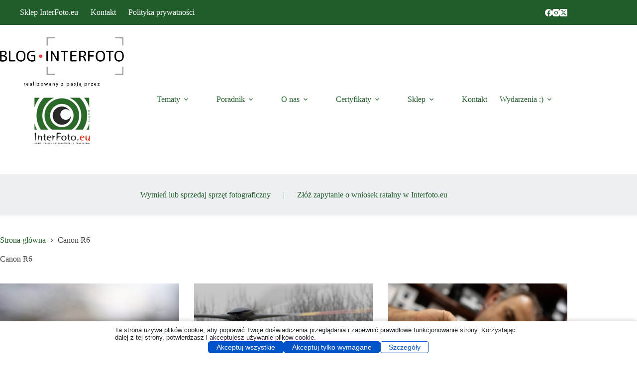

--- FILE ---
content_type: text/html; charset=UTF-8
request_url: https://blog.interfoto.eu/tag/canon-r6/
body_size: 41133
content:
<!doctype html>
<html lang="pl-PL">
<head>
	
	<meta charset="UTF-8">
	<meta name="viewport" content="width=device-width, initial-scale=1, maximum-scale=5, viewport-fit=cover">
	<link rel="profile" href="https://gmpg.org/xfn/11">

	<script data-no-optimize="1" data-cfasync="false" data-pagespeed-no-defer>
      window.mhCookie = {"mode":"cookie-consent","displayMode":"banner","gcmv2":true,"entities":{"cookie":{"mhcookie":"essential","_ga":"analytics","apbct_*":"unknown","ct_sfw_pass_key":"essential","ct_timezone":"essential","ct_checked_emails":"unknown","ct_checkjs":"essential","apbct_site_landing_ts":"essential","ct_mouse_moved":"essential","wordpress_test_cookie":"essential","_ga_*":"analytics","ct_ps_timestamp":"essential","ct_screen_info":"essential","ct_has_input_focused":"unknown","apbct_timestamp":"essential","apbct_prev_referer":"essential","apbct_page_hits":"essential","apbct_cookies_test":"essential","ct_fkp_timestamp":"essential","ct_has_key_up":"unknown","_lscache_vary":"essential","wordpress_logged_in_*":"essential","ct_pointer_data":"essential","wp-settings-*":"essential","wp-settings-time-*":"essential","wordpress_*":"essential","ultp_view_*":"unknown","ct_has_scrolled":"essential","ct_sfw_ip_wl":"unknown","_hjsessionuser_*":"analytics","_hjsession_*":"essential","_wpfuuid":"preferences","blocksy_cookies_consent_accepted":"unknown","illow-consent-36a87de0-dbbe-4c39-b852-2cb643698d5e":"unknown","unique_session_id":"essential","laststatustree_*":"unknown","tk_ai":"analytics","betterlinks_visitor":"analytics","lastaccessfolder_*":"unknown","__utma":"analytics","SL_G_WPT_TO":"unknown","SL_GWPT_Show_Hide_tmp":"unknown","SL_wptGlobTipTmp":"unknown","__gsas":"unknown","SOCS":"unknown","wpmf_all_mediad62f8bc23747e413f80c27262f792d45":"unknown","amp_*":"unknown","PHPSESSID":"essential","wp_lang":"essential","menu-tree-size":"unknown","SLO_G_WPT_TO":"unknown","__utmc":"analytics","perf_*":"unknown","SLO_GWPT_Show_Hide_tmp":"unknown","SLO_wptGlobTipTmp":"unknown","ssm_au_c":"unknown","GoogleAdServingTest":"unknown","ab.storage.deviceId.f9c2b69f-2136-44e0-a55a-dff72d99aa19":"unknown","ab.storage.sessionId.f9c2b69f-2136-44e0-a55a-dff72d99aa19":"essential","MWG_Auth":"essential","_hjid":"analytics","ct_sfw_passed":"unknown","tk_qs":"analytics","_pk_id*":"analytics","_pk_ses*":"analytics","_pk_ref*":"analytics","sessionId":"essential","CONSENT":"essential","SLG_G_WPT_TO":"unknown","SLG_GWPT_Show_Hide_tmp":"unknown","SLG_wptGlobTipTmp":"unknown","comment_author_*":"preferences","comment_author_email_*":"preferences","mp_*_mixpanel":"analytics","_bl_uid":"unknown","datr":"marketing","_hjTLDTest":"essential","jetpackState[message]":"analytics","_dd_s":"unknown","s_epac":"unknown","public,max-age":"unknown","selectedTab":"unknown","visitor":"analytics","consent-granted-version":"unknown","MicrosoftApplicationsTelemetryDeviceId":"unknown","MicrosoftApplicationsTelemetryFirstLaunchTime":"unknown","SLG_WPT_DET_LNG":"unknown","nspatoken":"essential","_GPSLSC":"unknown","csrftoken":"essential","SignonSession":"essential","wpdef_lockout_80_72_32_13":"unknown","asenha_tab":"essential","i18next":"unknown","googtrans":"essential","stid":"unknown","sajssdk_2015_cross_new_user":"analytics","sensorsdata2015jssdkcross":"unknown","ab.storage.sessionId.7af503ae-0c84-478f-98b0-ecfff5d67750":"essential","ab.storage.deviceId.7af503ae-0c84-478f-98b0-ecfff5d67750":"unknown","ab.storage.userId.7af503ae-0c84-478f-98b0-ecfff5d67750":"analytics","TSVB_UID":"unknown","zrStorage":"unknown","ISCHECKURLRISK":"essential","notified-NotifyUserContinue-kategoryzacja":"analytics","spbc_secfw_ip_wl":"unknown","spbc_is_logged_in":"analytics","spbc_admin_logged_in":"analytics","ig":"unknown","dom":"unknown","nta":"unknown","bws":"unknown","__T_":"unknown","__T_SECURE":"essential","fpestid":"preferences","pubconsent-v2":"unknown","euconsent-v2":"unknown","_gcl_au":"marketing","*_state":"unknown","_pxvid":"essential","tmr_lvid":"unknown","tmr_lvidTS":"unknown","_ym_uid":"analytics","_ym_d":"analytics","domain_sid":"unknown","_gtpk_id.96.402d":"unknown","__51uvsct__3Likio1sAvXsULXy":"unknown","__51vcke__3Likio1sAvXsULXy":"unknown","__51vuft__3Likio1sAvXsULXy":"unknown","COOKIE_ACCEPTED":"unknown","COOKIE_UPDATE_DATE":"unknown","amcv_*adobeorg":"analytics","mediaCart":"unknown","__bTech_synced":"unknown","__bTech_p":"unknown","_gid":"analytics","_fbp":"marketing","_omappvp":"analytics","Original Referrer":"unknown","__gads":"marketing","__gpi":"marketing","__eoi":"marketing","__cmpconsent*":"unknown","__cmpcccx98285":"unknown","CookieConsent":"essential","cookielawinfo-checkbox-*":"essential","viewed_cookie_policy":"essential","adtech_uid":"unknown","top100_id":"unknown","t3_sid_2399375":"unknown","__utmz":"analytics","pxcts":"unknown","_gtpk_testcookie..undefined":"unknown","_gtpk_testcookie.96.402d":"unknown","__vtins__3Likio1sAvXsULXy":"unknown","amcvs_*adobeorg":"marketing","s_cc":"essential","__bTech_s":"unknown","sbjs_migrations":"analytics","sbjs_current_add":"analytics","sbjs_first_add":"analytics","sbjs_current":"analytics","sbjs_first":"analytics","sbjs_udata":"analytics","TS5bcb4890077":"unknown","_ym_isad":"analytics","hstcfa*":"unknown","hstcla*":"unknown","hstcmu*":"unknown","hstpn*":"unknown","hstpt*":"unknown","hstcnv*":"unknown","hstcns*":"unknown","__dtsu":"unknown","_cc_id":"unknown","panoramaId_expiry":"unknown","js":"unknown","tracking-preferences":"analytics"},"domain":{"blog.interfoto.eu":"essential","www.blog.interfoto.eu":"essential","fonts.googleapis.com":"media","www.googletagmanager.com":"analytics","secure.gravatar.com":"media","cse.google.com":"marketing","ttartisan.pl":"unknown","s3.eu-central-2.wasabisys.com":"unknown","s0.wp.com":"unknown","widgets.wp.com":"unknown","www.smartsuppchat.com":"unknown","www.google.com":"media","moderate8-v4.cleantalk.org":"unknown","wordpress.com":"unknown","region1.google-analytics.com":"analytics","clients1.google.com":"unknown","bootstrap.smartsuppchat.com":"unknown","fonts.gstatic.com":"media","www.youtube.com":"media","dl.dropboxusercontent.com":"unknown","static.xx.fbcdn.net":"unknown","mail.google.com":"unknown","picflow.com":"unknown","api.picflow.io":"unknown","picflow.media":"unknown","i0.wp.com":"unknown","4.img-dpreview.com":"unknown","2.img-dpreview.com":"unknown","1.img-dpreview.com":"unknown","3.img-dpreview.com":"unknown","i1.wp.com":"unknown","i2.wp.com":"unknown","4.bp.blogspot.com":"unknown","1.bp.blogspot.com":"unknown","player.vimeo.com":"media","platform.instagram.com":"unknown","www.instagram.com":"unknown","stats.wp.com":"analytics","pixel.wp.com":"analytics","www.opoint.no":"unknown","www.google-analytics.com":"analytics","www.gstatic.com":"unknown","i.ytimg.com":"unknown","moderate3-v4.cleantalk.org":"unknown","ff.kis.v2.scr.kaspersky-labs.com":"unknown","connect.facebook.net":"marketing","local.adguard.org":"unknown","infragrid.v.network":"unknown","syndicatedsearch.goog":"unknown","partner.googleadservices.com":"unknown","ssl.gstatic.com":"unknown","div.show":"unknown","overbridgenet.com":"unknown","infird.com":"unknown","cdn.honey.io":"media","translate.google.com":"unknown","translate.googleapis.com":"unknown","moderate10-v4.cleantalk.org":"unknown","storage.googleapis.com":"unknown","moderate4-v4.cleantalk.org":"unknown","me.kis.v2.scr.kaspersky-labs.com":"unknown","adblockers.opera-mini.net":"unknown","translate-pa.googleapis.com":"unknown","gc.kis.v2.scr.kaspersky-labs.com":"unknown","fancfknaplihpclbhbpclnmmjcjanbaf":"unknown","khmmfcceknncifmkiimjnnjldibgajpl":"unknown","dacdinoicboceafielngnmjjplncljhj":"unknown","www.youtube-nocookie.com":"unknown","csp.withgoogle.com":"unknown","safeframe.googlesyndication.com":"unknown","interfoto.eu":"unknown","stats.wpmucdn.com":"analytics","stats3.wpmudev.com":"unknown","adtonus.com":"unknown","code.jquery.com":"functional","rbtds.net":"unknown","themes.googleusercontent.com":"unknown","auth.alerabat.com":"unknown","metrics-dre.dt.dbankcloud.cn":"unknown","self.adblockultimate.net":"unknown","cbhilkcodigmigfbnphipnnmamjfkipp":"unknown","mfidniedemcgceagapgdekdbmanojomk":"unknown","jbfeongihppeenfnaofmdeikahaefljd":"unknown","159.69.57.9":"unknown","pnhojlpkdnfhikpofiijpojgpejkdgpj":"unknown","88.198.153.60":"unknown","rktds.net":"unknown","cimiefiiaegbelhefglklhhakcgmhkai":"unknown","ofpnmcalabcbjgholdjcjblkibolbppb":"unknown","159.69.51.30":"unknown","159.69.57.58":"unknown","static-cdn.jtvnw.net":"unknown","efaidnbmnnnibpcajpcglclefindmkaj":"unknown","www.dpreview.com":"unknown","p.typekit.net":"unknown","use.typekit.net":"media","edge.microsoft.com":"unknown","yt3.ggpht.com":"unknown","dsnetx.web.app":"unknown","secured-pixel.com":"unknown","remove.video":"unknown","injections.adguard.org":"unknown","hm.baidu.com":"unknown","yastatic.net":"unknown","voiceline-dce8a3e3-cc3a-4cde-b3ea-93aeda82da44.s3.eu-central-1.amazonaws.com":"unknown","retagro.com":"unknown","3001.scriptcdn.net":"unknown","ai.blaze.today":"unknown","everyview.info":"unknown","lottingem.com":"unknown","topodat.info":"unknown","local.adblock360.com":"unknown","127.0.0.1":"unknown","lc.getunicorn.org":"unknown","object.center":"unknown","dlnk.one":"unknown","raw.githubusercontent.com":"unknown","s3.eu-central-1.amazonaws.com":"unknown","apps.rokt.com":"unknown","singleview.site":"unknown","sevendata.fun":"analytics","ep1.adtrafficquality.google":"unknown","ep2.adtrafficquality.google":"unknown","www.deepl.com":"unknown","cdn.shopimgs.com":"media","51.159.107.238":"unknown","assets.grammarly.com":"media","gtmpx.com":"unknown","i.vimeocdn.com":"unknown","eu-account.wps.com":"unknown","my.productfruits.com":"unknown","nikonrumors.com":"unknown","petapixel.com":"unknown","www.redsharknews.com":"unknown","cdn.shoplightspeed.com":"media","rewindpix.com":"unknown","i.kickstarter.com":"unknown","secdomcheck.online":"unknown","mimir.vivaldi.com":"unknown","modal.style":"unknown","data1.fiktar.com":"unknown","cdnjs.cloudflare.com":"functional","cdn.mathjax.org":"media","noop.style":"unknown","ole.opoint.com":"unknown"},"resource":[]},"blockedCookieHeaders":true,"functionalBlocked":false,"expiry":"604800","reload":false,"loggingEnabled":true,"multiLanguage":false,"browserLanguage":false,"enabledLanguages":[],"isScanning":false,"siteLanguage":"pl","showToggle":true,"workerSrc":"https:\/\/blog.interfoto.eu\/mhcookie-worker.js","assetsDir":"https:\/\/blog.interfoto.eu\/wp-content\/mhcookie\/","reportEndpoint":"https:\/\/blog.interfoto.eu\/wp-json\/mhcookie\/v1\/discover","logEndpoint":"https:\/\/blog.interfoto.eu\/wp-json\/mhcookie\/v1\/log","consentKey":"mhcookie","deviceKey":"mhcookie_device","consentCookie":"mhcookie","preventedCookies":{},"restoreConsent":false,"autoscan":true,"maybeDisabled":false,"extensionDetected":false,"excludedUAs":[]};
      mhCookie.optin = true;
      mhCookie.excludedUA = [].some(
          ua => navigator.userAgent.toLowerCase().includes(ua.trim().toLowerCase())
      );
            mhCookie.cookie=(document.cookie.match(new RegExp(`(?:^|; )${mhCookie.consentCookie}=([^;]*)`))||[])[1]||null;try{mhCookie.userConsent=JSON.parse(atob(mhCookie.cookie))}catch(e){/FBAN|FBAV|Instagram|Twitter|Line|Snapchat|LinkedInApp|WhatsApp|WeChat|Messenger|KAKAOTALK|TikTok|Discord|Skype/.test(navigator.userAgent)||window.top!==window.self?(mhCookie.userConsent=JSON.parse(localStorage.getItem(mhCookie.consentKey))||{groups:[mhCookie.optin?"essential":"all"],services:{cookie:[],domain:[],resource:[]},iab_vendors:[],expiry:0},mhCookie.restoreConsent=!0):mhCookie.userConsent={groups:[mhCookie.optin?"essential":"all"],services:{cookie:[],domain:[],resource:[]},iab_vendors:[],expiry:0}}mhCookie.userConsent&&mhCookie.userConsent.services&&!mhCookie.userConsent.services.resource&&(mhCookie.userConsent.services.resource=[]);                        
            function gtag(){dataLayer.push(arguments)}window.dataLayer=window.dataLayer||[],mhCookie.consentTypes={ad_storage:mhCookie.optin?"denied":"granted",ad_user_data:mhCookie.optin?"denied":"granted",ad_personalization:mhCookie.optin?"denied":"granted",analytics_storage:mhCookie.optin?"denied":"granted",functionality_storage:mhCookie.optin?"denied":"granted",personalization_storage:mhCookie.optin?"denied":"granted",security_storage:"granted"},gtag("consent","default",mhCookie.consentTypes);      </script><script src="https://blog.interfoto.eu/wp-content/plugins/must-have-cookie/assets/js/script.js?v=ce37e32b1371eba120983b4c5c561c6a" data-no-optimize="1" data-cfasync="false" data-no-defer data-pagespeed-no-defer></script><title>Canon R6 &#8211; Blog InterFoto.eu – Nowości, wiedza, testy i porady fotograficzne</title>
<meta name='robots' content='max-image-preview:large, max-snippet:-1, max-video-preview:-1' />

            <script data-no-defer="1" data-ezscrex="false" data-cfasync="false" data-pagespeed-no-defer data-cookieconsent="ignore">
                var ctPublicFunctions = {"_ajax_nonce":"06ca35753d","_rest_nonce":"562cc00743","_ajax_url":"\/wp-admin\/admin-ajax.php","_rest_url":"https:\/\/blog.interfoto.eu\/wp-json\/","data__cookies_type":"native","data__ajax_type":"rest","data__bot_detector_enabled":"0","data__frontend_data_log_enabled":1,"cookiePrefix":"","wprocket_detected":false,"host_url":"blog.interfoto.eu","text__ee_click_to_select":"Click to select the whole data","text__ee_original_email":"The complete one is","text__ee_got_it":"Got it","text__ee_blocked":"Blocked","text__ee_cannot_connect":"Cannot connect","text__ee_cannot_decode":"Can not decode email. Unknown reason","text__ee_email_decoder":"CleanTalk email decoder","text__ee_wait_for_decoding":"The magic is on the way!","text__ee_decoding_process":"Please wait a few seconds while we decode the contact data."}
            </script>
        
            <script data-no-defer="1" data-ezscrex="false" data-cfasync="false" data-pagespeed-no-defer data-cookieconsent="ignore">
                var ctPublic = {"_ajax_nonce":"06ca35753d","settings__forms__check_internal":"0","settings__forms__check_external":"0","settings__forms__force_protection":"0","settings__forms__search_test":"1","settings__forms__wc_add_to_cart":"0","settings__data__bot_detector_enabled":"0","settings__sfw__anti_crawler":0,"blog_home":"https:\/\/blog.interfoto.eu\/","pixel__setting":"3","pixel__enabled":false,"pixel__url":"https:\/\/moderate10-v4.cleantalk.org\/pixel\/0abc6e1e685031c0e2b0ada64cfbc221.gif","data__email_check_before_post":"1","data__email_check_exist_post":"0","data__cookies_type":"native","data__key_is_ok":true,"data__visible_fields_required":true,"wl_brandname":"Anti-Spam by CleanTalk","wl_brandname_short":"CleanTalk","ct_checkjs_key":449468667,"emailEncoderPassKey":"12ad43146bd9afbdaf5d4a84601e96d9","bot_detector_forms_excluded":"W10=","advancedCacheExists":false,"varnishCacheExists":false,"wc_ajax_add_to_cart":false}
            </script>
        <link rel="canonical" href="https://blog.interfoto.eu/tag/canon-r6/">
<meta property="og:title" content="Canon R6 &#8211; Blog InterFoto.eu – Nowości, wiedza, testy i porady fotograficzne">
<meta property="og:type" content="website">
<meta property="og:url" content="https://blog.interfoto.eu/tag/canon-r6/">
<meta property="og:locale" content="pl_PL">
<meta property="og:site_name" content="Blog InterFoto.eu – Nowości, wiedza, testy i porady fotograficzne">
<meta name="twitter:card" content="summary_large_image">
<link rel='dns-prefetch' href='//stats.wp.com' />
<link rel='dns-prefetch' href='//fonts.googleapis.com' />
<link rel='dns-prefetch' href='//www.googletagmanager.com' />
<link rel="alternate" type="application/rss+xml" title="Blog InterFoto.eu – Nowości, wiedza, testy i porady fotograficzne &raquo; Kanał z wpisami" href="https://blog.interfoto.eu/feed/" />
<link rel="alternate" type="application/rss+xml" title="Blog InterFoto.eu – Nowości, wiedza, testy i porady fotograficzne &raquo; Kanał z komentarzami" href="https://blog.interfoto.eu/comments/feed/" />
<link rel="alternate" type="application/rss+xml" title="Blog InterFoto.eu – Nowości, wiedza, testy i porady fotograficzne &raquo; Kanał z wpisami otagowanymi jako Canon R6" href="https://blog.interfoto.eu/tag/canon-r6/feed/" />
<style id='wp-img-auto-sizes-contain-inline-css'>
img:is([sizes=auto i],[sizes^="auto," i]){contain-intrinsic-size:3000px 1500px}
/*# sourceURL=wp-img-auto-sizes-contain-inline-css */
</style>
<link rel='stylesheet' id='blocksy-dynamic-global-css' href='https://blog.interfoto.eu/wp-content/uploads/blocksy/css/global.css?ver=85220' media='all' />
<link rel='stylesheet' id='ugb-style-css-css' href='https://blog.interfoto.eu/wp-content/plugins/stackable-ultimate-gutenberg-blocks-premium/dist/frontend_blocks.css?ver=3.19.6' media='all' />
<style id='ugb-style-css-inline-css'>
:root {--stk-block-width-default-detected: 1140px;}
#start-resizable-editor-section{display:none}@media only screen and (min-width:1000px){:where(.has-text-align-left) .stk-block-divider{--stk-dots-margin-left:0;--stk-dots-margin-right:auto}:where(.has-text-align-right) .stk-block-divider{--stk-dots-margin-right:0;--stk-dots-margin-left:auto}:where(.has-text-align-center) .stk-block-divider{--stk-dots-margin-right:auto;--stk-dots-margin-left:auto}.stk-block.stk-block-divider.has-text-align-center{--stk-dots-margin-right:auto;--stk-dots-margin-left:auto}.stk-block.stk-block-divider.has-text-align-right{--stk-dots-margin-right:0;--stk-dots-margin-left:auto}.stk-block.stk-block-divider.has-text-align-left{--stk-dots-margin-left:0;--stk-dots-margin-right:auto}.stk-block-feature>*>.stk-row{flex-wrap:var(--stk-feature-flex-wrap,nowrap)}.stk-row{flex-wrap:nowrap}.stk--hide-desktop,.stk--hide-desktop.stk-block{display:none!important}}@media only screen and (min-width:690px){:where(body:not(.wp-admin) .stk-block-column:first-child:nth-last-child(2)){flex:1 1 calc(50% - var(--stk-column-gap, 0px)*1/2)!important}:where(body:not(.wp-admin) .stk-block-column:nth-child(2):last-child){flex:1 1 calc(50% - var(--stk-column-gap, 0px)*1/2)!important}:where(body:not(.wp-admin) .stk-block-column:first-child:nth-last-child(3)){flex:1 1 calc(33.33333% - var(--stk-column-gap, 0px)*2/3)!important}:where(body:not(.wp-admin) .stk-block-column:nth-child(2):nth-last-child(2)){flex:1 1 calc(33.33333% - var(--stk-column-gap, 0px)*2/3)!important}:where(body:not(.wp-admin) .stk-block-column:nth-child(3):last-child){flex:1 1 calc(33.33333% - var(--stk-column-gap, 0px)*2/3)!important}:where(body:not(.wp-admin) .stk-block-column:first-child:nth-last-child(4)){flex:1 1 calc(25% - var(--stk-column-gap, 0px)*3/4)!important}:where(body:not(.wp-admin) .stk-block-column:nth-child(2):nth-last-child(3)){flex:1 1 calc(25% - var(--stk-column-gap, 0px)*3/4)!important}:where(body:not(.wp-admin) .stk-block-column:nth-child(3):nth-last-child(2)){flex:1 1 calc(25% - var(--stk-column-gap, 0px)*3/4)!important}:where(body:not(.wp-admin) .stk-block-column:nth-child(4):last-child){flex:1 1 calc(25% - var(--stk-column-gap, 0px)*3/4)!important}:where(body:not(.wp-admin) .stk-block-column:first-child:nth-last-child(5)){flex:1 1 calc(20% - var(--stk-column-gap, 0px)*4/5)!important}:where(body:not(.wp-admin) .stk-block-column:nth-child(2):nth-last-child(4)){flex:1 1 calc(20% - var(--stk-column-gap, 0px)*4/5)!important}:where(body:not(.wp-admin) .stk-block-column:nth-child(3):nth-last-child(3)){flex:1 1 calc(20% - var(--stk-column-gap, 0px)*4/5)!important}:where(body:not(.wp-admin) .stk-block-column:nth-child(4):nth-last-child(2)){flex:1 1 calc(20% - var(--stk-column-gap, 0px)*4/5)!important}:where(body:not(.wp-admin) .stk-block-column:nth-child(5):last-child){flex:1 1 calc(20% - var(--stk-column-gap, 0px)*4/5)!important}:where(body:not(.wp-admin) .stk-block-column:first-child:nth-last-child(6)){flex:1 1 calc(16.66667% - var(--stk-column-gap, 0px)*5/6)!important}:where(body:not(.wp-admin) .stk-block-column:nth-child(2):nth-last-child(5)){flex:1 1 calc(16.66667% - var(--stk-column-gap, 0px)*5/6)!important}:where(body:not(.wp-admin) .stk-block-column:nth-child(3):nth-last-child(4)){flex:1 1 calc(16.66667% - var(--stk-column-gap, 0px)*5/6)!important}:where(body:not(.wp-admin) .stk-block-column:nth-child(4):nth-last-child(3)){flex:1 1 calc(16.66667% - var(--stk-column-gap, 0px)*5/6)!important}:where(body:not(.wp-admin) .stk-block-column:nth-child(5):nth-last-child(2)){flex:1 1 calc(16.66667% - var(--stk-column-gap, 0px)*5/6)!important}:where(body:not(.wp-admin) .stk-block-column:nth-child(6):last-child){flex:1 1 calc(16.66667% - var(--stk-column-gap, 0px)*5/6)!important}.stk-block-tabs>.stk-inner-blocks.stk-block-tabs--vertical{grid-template-columns:auto 1fr auto}.stk-block-tabs>.stk-inner-blocks.stk-block-tabs--vertical>.stk-block-tab-labels:first-child{grid-column:1/2}.stk-block-tabs>.stk-inner-blocks.stk-block-tabs--vertical>.stk-block-tab-content:last-child{grid-column:2/4}.stk-block-tabs>.stk-inner-blocks.stk-block-tabs--vertical>.stk-block-tab-content:first-child{grid-column:1/3}.stk-block-tabs>.stk-inner-blocks.stk-block-tabs--vertical>.stk-block-tab-labels:last-child{grid-column:3/4}.stk-block .stk-block.aligncenter,.stk-block-carousel:is(.aligncenter,.alignwide,.alignfull)>:where(.stk-block-carousel__content-wrapper)>.stk-content-align:not(.alignwide):not(.alignfull),.stk-block:is(.aligncenter,.alignwide,.alignfull)>.stk-content-align:not(.alignwide):not(.alignfull){margin-left:auto;margin-right:auto;max-width:var(--stk-block-default-width,var(--stk-block-width-default-detected,900px));width:100%}.stk-block .stk-block.alignwide,.stk-block-carousel:is(.aligncenter,.alignwide,.alignfull)>:where(.stk-block-carousel__content-wrapper)>.stk-content-align.alignwide,.stk-block:is(.aligncenter,.alignwide,.alignfull)>.stk-content-align.alignwide{margin-left:auto;margin-right:auto;max-width:var(--stk-block-wide-width,var(--stk-block-width-wide-detected,80vw));width:100%}.stk-row.stk-columns-2>.stk-column{flex:1 1 50%;max-width:50%}.stk-row.stk-columns-3>.stk-column{flex:1 1 33.3333333333%;max-width:33.3333333333%}.stk-row.stk-columns-4>.stk-column{flex:1 1 25%;max-width:25%}.stk-row.stk-columns-5>.stk-column{flex:1 1 20%;max-width:20%}.stk-row.stk-columns-6>.stk-column{flex:1 1 16.6666666667%;max-width:16.6666666667%}.stk-row.stk-columns-7>.stk-column{flex:1 1 14.2857142857%;max-width:14.2857142857%}.stk-row.stk-columns-8>.stk-column{flex:1 1 12.5%;max-width:12.5%}.stk-row.stk-columns-9>.stk-column{flex:1 1 11.1111111111%;max-width:11.1111111111%}.stk-row.stk-columns-10>.stk-column{flex:1 1 10%;max-width:10%}}@media only screen and (min-width:690px) and (max-width:999px){.stk-button-group:is(.stk--collapse-on-tablet)>.block-editor-inner-blocks>.block-editor-block-list__layout>[data-block]{margin-inline-end:var(--stk-alignment-margin-right);margin-inline-start:var(--stk-alignment-margin-left)}:where(.has-text-align-left-tablet) .stk-block-divider{--stk-dots-margin-left:0;--stk-dots-margin-right:auto}:where(.has-text-align-right-tablet) .stk-block-divider{--stk-dots-margin-right:0;--stk-dots-margin-left:auto}:where(.has-text-align-center-tablet) .stk-block-divider{--stk-dots-margin-right:auto;--stk-dots-margin-left:auto}.stk--hide-tablet,.stk--hide-tablet.stk-block{display:none!important}.stk-button-group:is(.stk--collapse-on-tablet) .stk-block:is(.stk-block-button,.stk-block-icon-button){margin-inline-end:var(--stk-alignment-margin-right);margin-inline-start:var(--stk-alignment-margin-left)}}@media only screen and (max-width:999px){.stk-block-button{min-width:-moz-fit-content;min-width:fit-content}.stk-block.stk-block-divider.has-text-align-center-tablet{--stk-dots-margin-right:auto;--stk-dots-margin-left:auto}.stk-block.stk-block-divider.has-text-align-right-tablet{--stk-dots-margin-right:0;--stk-dots-margin-left:auto}.stk-block.stk-block-divider.has-text-align-left-tablet{--stk-dots-margin-left:0;--stk-dots-margin-right:auto}.stk-block-timeline.stk-block-timeline__ios-polyfill{--fixed-bg:linear-gradient(to bottom,var(--line-accent-bg-color,#000) 0,var(--line-accent-bg-color-2,#000) var(--line-accent-bg-location,50%))}.has-text-align-center-tablet{--stk-alignment-padding-left:0;--stk-alignment-justify-content:center;--stk-alignment-text-align:center;--stk-alignment-margin-left:auto;--stk-alignment-margin-right:auto;text-align:var(--stk-alignment-text-align,start)}.has-text-align-left-tablet{--stk-alignment-justify-content:flex-start;--stk-alignment-text-align:start;--stk-alignment-margin-left:0;--stk-alignment-margin-right:auto;text-align:var(--stk-alignment-text-align,start)}.has-text-align-right-tablet{--stk-alignment-justify-content:flex-end;--stk-alignment-text-align:end;--stk-alignment-margin-left:auto;--stk-alignment-margin-right:0;text-align:var(--stk-alignment-text-align,start)}.has-text-align-justify-tablet{--stk-alignment-text-align:justify}.has-text-align-space-between-tablet{--stk-alignment-justify-content:space-between}.has-text-align-space-around-tablet{--stk-alignment-justify-content:space-around}.has-text-align-space-evenly-tablet{--stk-alignment-justify-content:space-evenly}}@media only screen and (max-width:689px){.stk-button-group:is(.stk--collapse-on-mobile)>.block-editor-inner-blocks>.block-editor-block-list__layout>[data-block],.stk-button-group:is(.stk--collapse-on-tablet)>.block-editor-inner-blocks>.block-editor-block-list__layout>[data-block]{margin-inline-end:var(--stk-alignment-margin-right);margin-inline-start:var(--stk-alignment-margin-left)}.stk-block-carousel.stk--hide-mobile-arrows>.stk-block-carousel__content-wrapper>*>.stk-block-carousel__buttons,.stk-block-carousel.stk--hide-mobile-dots>.stk-block-carousel__content-wrapper>.stk-block-carousel__dots{display:none}:where(.has-text-align-left-mobile) .stk-block-divider{--stk-dots-margin-left:0;--stk-dots-margin-right:auto}:where(.has-text-align-right-mobile) .stk-block-divider{--stk-dots-margin-right:0;--stk-dots-margin-left:auto}:where(.has-text-align-center-mobile) .stk-block-divider{--stk-dots-margin-right:auto;--stk-dots-margin-left:auto}.stk-block.stk-block-divider.has-text-align-center-mobile{--stk-dots-margin-right:auto;--stk-dots-margin-left:auto}.stk-block.stk-block-divider.has-text-align-right-mobile{--stk-dots-margin-right:0;--stk-dots-margin-left:auto}.stk-block.stk-block-divider.has-text-align-left-mobile{--stk-dots-margin-left:0;--stk-dots-margin-right:auto}.stk-block.stk-block-feature:is(.is-style-default,.is-style-horizontal)>.stk-container>.stk-inner-blocks.stk-block-content{flex-direction:column-reverse}.stk-block-posts{--stk-columns:1}.stk-block-tab-labels:not(.stk-block-tab-labels--wrap-mobile){overflow-x:auto!important;width:100%}.stk-block-tab-labels:not(.stk-block-tab-labels--wrap-mobile)::-webkit-scrollbar{height:0!important}.stk-block-tab-labels:not(.stk-block-tab-labels--wrap-mobile) .stk-block-tab-labels__wrapper{flex-wrap:nowrap;min-width:-webkit-fill-available;min-width:fill-available;width:max-content}.stk-block-tabs>.stk-inner-blocks{grid-template-columns:1fr}.stk-block-tabs>.stk-inner-blocks>.stk-block-tab-labels:last-child{grid-row:1/2}.stk-block.stk-block-timeline{--content-line:0!important;padding-top:0}.stk-block-timeline>.stk-inner-blocks{align-items:flex-start;grid-template-columns:var(--line-dot-size,16px) 1fr;grid-template-rows:auto 1fr;padding-left:16px}.stk-block-timeline>.stk-inner-blocks:after{inset-inline-start:calc(var(--line-dot-size, 16px)/2 - var(--line-bg-width, 3px)/2 + 16px)}.stk-block-timeline .stk-block-timeline__middle{inset-block-start:8px;inset-inline-start:16px;position:absolute}.stk-block-timeline .stk-block-timeline__content{grid-column:2/3;grid-row:2/3;text-align:start}.stk-block-timeline .stk-block-timeline__date{grid-column:2/3;grid-row:1/2;text-align:start}.stk-block-timeline>.stk-inner-blocks:after{bottom:calc(100% - var(--line-dot-size, 16px)/2 - .5em);top:calc(var(--line-dot-size, 16px)/2 + .5em)}.stk-block-timeline+.stk-block-timeline>.stk-inner-blocks:after{top:-16px}:root{--stk-block-margin-bottom:16px;--stk-column-margin:8px;--stk-container-padding:24px;--stk-container-padding-large:32px 24px;--stk-container-padding-small:8px 24px;--stk-block-background-padding:16px}.stk-block .stk-block:is(.aligncenter,.alignwide),.stk-block:is(.aligncenter,.alignwide,.alignfull)>.stk-content-align.alignwide,.stk-block:is(.aligncenter,.alignwide,.alignfull)>.stk-content-align:not(.alignwide):not(.alignfull){width:100%}.stk-column{flex:1 1 100%;max-width:100%}.stk--hide-mobile,.stk--hide-mobile.stk-block{display:none!important}.stk-button-group:is(.stk--collapse-on-mobile) .stk-block:is(.stk-block-button,.stk-block-icon-button),.stk-button-group:is(.stk--collapse-on-tablet) .stk-block:is(.stk-block-button,.stk-block-icon-button){margin-inline-end:var(--stk-alignment-margin-right);margin-inline-start:var(--stk-alignment-margin-left)}.has-text-align-center-mobile{--stk-alignment-padding-left:0;--stk-alignment-justify-content:center;--stk-alignment-text-align:center;--stk-alignment-margin-left:auto;--stk-alignment-margin-right:auto;text-align:var(--stk-alignment-text-align,start)}.has-text-align-left-mobile{--stk-alignment-justify-content:flex-start;--stk-alignment-text-align:start;--stk-alignment-margin-left:0;--stk-alignment-margin-right:auto;text-align:var(--stk-alignment-text-align,start)}.has-text-align-right-mobile{--stk-alignment-justify-content:flex-end;--stk-alignment-text-align:end;--stk-alignment-margin-left:auto;--stk-alignment-margin-right:0;text-align:var(--stk-alignment-text-align,start)}.has-text-align-justify-mobile{--stk-alignment-text-align:justify}.has-text-align-space-between-mobile{--stk-alignment-justify-content:space-between}.has-text-align-space-around-mobile{--stk-alignment-justify-content:space-around}.has-text-align-space-evenly-mobile{--stk-alignment-justify-content:space-evenly}.entry-content .stk-block.stk-has-top-separator{padding-top:23vw}.entry-content .stk-block.stk-has-bottom-separator{padding-bottom:23vw}.entry-content .stk-block .stk-separator__wrapper{height:23vw}}#end-resizable-editor-section{display:none}
/*# sourceURL=ugb-style-css-inline-css */
</style>
<style id='ugb-style-css-nodep-inline-css'>
/* Global typography */
.stk-block h2, [data-block-type="core"] h2, h2[data-block-type="core"], .ugb-main-block h2 { font-size: 29px; }
/* Global Color Schemes (background-scheme-default-3) */
.stk--background-scheme--scheme-default-3{--stk-block-background-color:#0f0e17;--stk-heading-color:#fffffe;--stk-text-color:#fffffe;--stk-link-color:#f00069;--stk-accent-color:#f00069;--stk-subtitle-color:#f00069;--stk-button-background-color:#f00069;--stk-button-text-color:#fffffe;--stk-button-outline-color:#fffffe;}
/* Global Color Schemes (container-scheme-default-3) */
.stk--container-scheme--scheme-default-3{--stk-container-background-color:#0f0e17;--stk-heading-color:#fffffe;--stk-text-color:#fffffe;--stk-link-color:#f00069;--stk-accent-color:#f00069;--stk-subtitle-color:#f00069;--stk-button-background-color:#f00069;--stk-button-text-color:#fffffe;--stk-button-outline-color:#fffffe;}
/* Global Preset Controls */
:root{--stk--preset--font-size--small:var(--wp--preset--font-size--small);--stk--preset--font-size--medium:var(--wp--preset--font-size--medium);--stk--preset--font-size--large:var(--wp--preset--font-size--large);--stk--preset--font-size--x-large:var(--wp--preset--font-size--x-large);--stk--preset--font-size--xx-large:var(--wp--preset--font-size--xx-large);--stk--preset--spacing--20:var(--wp--preset--spacing--20);--stk--preset--spacing--30:var(--wp--preset--spacing--30);--stk--preset--spacing--40:var(--wp--preset--spacing--40);--stk--preset--spacing--50:var(--wp--preset--spacing--50);--stk--preset--spacing--60:var(--wp--preset--spacing--60);--stk--preset--spacing--70:var(--wp--preset--spacing--70);--stk--preset--spacing--80:var(--wp--preset--spacing--80);}
/*# sourceURL=ugb-style-css-nodep-inline-css */
</style>
<link rel='stylesheet' id='wp-block-library-css' href='https://blog.interfoto.eu/wp-includes/css/dist/block-library/style.min.css?ver=6.9' media='all' />
<link rel='stylesheet' id='ugb-style-css-premium-css' href='https://blog.interfoto.eu/wp-content/plugins/stackable-ultimate-gutenberg-blocks-premium/dist/frontend_blocks__premium_only.css?ver=3.19.6' media='all' />
<link rel='stylesheet' id='ugb-style-css-v2-css' href='https://blog.interfoto.eu/wp-content/plugins/stackable-ultimate-gutenberg-blocks-premium/dist/deprecated/frontend_blocks_deprecated_v2.css?ver=3.19.6' media='all' />
<style id='ugb-style-css-v2-inline-css'>
:root {--stk-block-width-default-detected: 1140px;}
:root {
			--content-width: 1140px;
		}
/*# sourceURL=ugb-style-css-v2-inline-css */
</style>
<link rel='stylesheet' id='ugb-style-css-premium-v2-css' href='https://blog.interfoto.eu/wp-content/plugins/stackable-ultimate-gutenberg-blocks-premium/dist/deprecated/frontend_blocks_deprecated_v2__premium_only.css?ver=3.19.6' media='all' />
<link rel='stylesheet' id='wpmf-gallery-popup-style-css' href='https://blog.interfoto.eu/wp-content/plugins/wp-media-folder/assets/css/display-gallery/magnific-popup.css?ver=0.9.9' media='all' />
<link rel='stylesheet' id='wpmf-gallery-style-css' href='https://blog.interfoto.eu/wp-content/plugins/wp-media-folder/assets/css/display-gallery/style-display-gallery.css?ver=6.1.9' media='all' />
<link rel='stylesheet' id='wpmf-slick-style-css' href='https://blog.interfoto.eu/wp-content/plugins/wp-media-folder/assets/js/slick/slick.css?ver=6.1.9' media='all' />
<link rel='stylesheet' id='wpmf-slick-theme-style-css' href='https://blog.interfoto.eu/wp-content/plugins/wp-media-folder/assets/js/slick/slick-theme.css?ver=6.1.9' media='all' />
<style id='global-styles-inline-css'>
:root{--wp--preset--aspect-ratio--square: 1;--wp--preset--aspect-ratio--4-3: 4/3;--wp--preset--aspect-ratio--3-4: 3/4;--wp--preset--aspect-ratio--3-2: 3/2;--wp--preset--aspect-ratio--2-3: 2/3;--wp--preset--aspect-ratio--16-9: 16/9;--wp--preset--aspect-ratio--9-16: 9/16;--wp--preset--color--black: #000000;--wp--preset--color--cyan-bluish-gray: #abb8c3;--wp--preset--color--white: #ffffff;--wp--preset--color--pale-pink: #f78da7;--wp--preset--color--vivid-red: #cf2e2e;--wp--preset--color--luminous-vivid-orange: #ff6900;--wp--preset--color--luminous-vivid-amber: #fcb900;--wp--preset--color--light-green-cyan: #7bdcb5;--wp--preset--color--vivid-green-cyan: #00d084;--wp--preset--color--pale-cyan-blue: #8ed1fc;--wp--preset--color--vivid-cyan-blue: #0693e3;--wp--preset--color--vivid-purple: #9b51e0;--wp--preset--color--palette-color-1: var(--theme-palette-color-1, #215d2a);--wp--preset--color--palette-color-2: var(--theme-palette-color-2, #215d2a);--wp--preset--color--palette-color-3: var(--theme-palette-color-3, #444444);--wp--preset--color--palette-color-4: var(--theme-palette-color-4, #444444);--wp--preset--color--palette-color-5: var(--theme-palette-color-5, #E2E7ED);--wp--preset--color--palette-color-6: var(--theme-palette-color-6, #edeff2);--wp--preset--color--palette-color-7: var(--theme-palette-color-7, #f8f9fb);--wp--preset--color--palette-color-8: var(--theme-palette-color-8, #ffffff);--wp--preset--gradient--vivid-cyan-blue-to-vivid-purple: linear-gradient(135deg,rgb(6,147,227) 0%,rgb(155,81,224) 100%);--wp--preset--gradient--light-green-cyan-to-vivid-green-cyan: linear-gradient(135deg,rgb(122,220,180) 0%,rgb(0,208,130) 100%);--wp--preset--gradient--luminous-vivid-amber-to-luminous-vivid-orange: linear-gradient(135deg,rgb(252,185,0) 0%,rgb(255,105,0) 100%);--wp--preset--gradient--luminous-vivid-orange-to-vivid-red: linear-gradient(135deg,rgb(255,105,0) 0%,rgb(207,46,46) 100%);--wp--preset--gradient--very-light-gray-to-cyan-bluish-gray: linear-gradient(135deg,rgb(238,238,238) 0%,rgb(169,184,195) 100%);--wp--preset--gradient--cool-to-warm-spectrum: linear-gradient(135deg,rgb(74,234,220) 0%,rgb(151,120,209) 20%,rgb(207,42,186) 40%,rgb(238,44,130) 60%,rgb(251,105,98) 80%,rgb(254,248,76) 100%);--wp--preset--gradient--blush-light-purple: linear-gradient(135deg,rgb(255,206,236) 0%,rgb(152,150,240) 100%);--wp--preset--gradient--blush-bordeaux: linear-gradient(135deg,rgb(254,205,165) 0%,rgb(254,45,45) 50%,rgb(107,0,62) 100%);--wp--preset--gradient--luminous-dusk: linear-gradient(135deg,rgb(255,203,112) 0%,rgb(199,81,192) 50%,rgb(65,88,208) 100%);--wp--preset--gradient--pale-ocean: linear-gradient(135deg,rgb(255,245,203) 0%,rgb(182,227,212) 50%,rgb(51,167,181) 100%);--wp--preset--gradient--electric-grass: linear-gradient(135deg,rgb(202,248,128) 0%,rgb(113,206,126) 100%);--wp--preset--gradient--midnight: linear-gradient(135deg,rgb(2,3,129) 0%,rgb(40,116,252) 100%);--wp--preset--gradient--juicy-peach: linear-gradient(to right, #ffecd2 0%, #fcb69f 100%);--wp--preset--gradient--young-passion: linear-gradient(to right, #ff8177 0%, #ff867a 0%, #ff8c7f 21%, #f99185 52%, #cf556c 78%, #b12a5b 100%);--wp--preset--gradient--true-sunset: linear-gradient(to right, #fa709a 0%, #fee140 100%);--wp--preset--gradient--morpheus-den: linear-gradient(to top, #30cfd0 0%, #330867 100%);--wp--preset--gradient--plum-plate: linear-gradient(135deg, #667eea 0%, #764ba2 100%);--wp--preset--gradient--aqua-splash: linear-gradient(15deg, #13547a 0%, #80d0c7 100%);--wp--preset--gradient--love-kiss: linear-gradient(to top, #ff0844 0%, #ffb199 100%);--wp--preset--gradient--new-retrowave: linear-gradient(to top, #3b41c5 0%, #a981bb 49%, #ffc8a9 100%);--wp--preset--gradient--plum-bath: linear-gradient(to top, #cc208e 0%, #6713d2 100%);--wp--preset--gradient--high-flight: linear-gradient(to right, #0acffe 0%, #495aff 100%);--wp--preset--gradient--teen-party: linear-gradient(-225deg, #FF057C 0%, #8D0B93 50%, #321575 100%);--wp--preset--gradient--fabled-sunset: linear-gradient(-225deg, #231557 0%, #44107A 29%, #FF1361 67%, #FFF800 100%);--wp--preset--gradient--arielle-smile: radial-gradient(circle 248px at center, #16d9e3 0%, #30c7ec 47%, #46aef7 100%);--wp--preset--gradient--itmeo-branding: linear-gradient(180deg, #2af598 0%, #009efd 100%);--wp--preset--gradient--deep-blue: linear-gradient(to right, #6a11cb 0%, #2575fc 100%);--wp--preset--gradient--strong-bliss: linear-gradient(to right, #f78ca0 0%, #f9748f 19%, #fd868c 60%, #fe9a8b 100%);--wp--preset--gradient--sweet-period: linear-gradient(to top, #3f51b1 0%, #5a55ae 13%, #7b5fac 25%, #8f6aae 38%, #a86aa4 50%, #cc6b8e 62%, #f18271 75%, #f3a469 87%, #f7c978 100%);--wp--preset--gradient--purple-division: linear-gradient(to top, #7028e4 0%, #e5b2ca 100%);--wp--preset--gradient--cold-evening: linear-gradient(to top, #0c3483 0%, #a2b6df 100%, #6b8cce 100%, #a2b6df 100%);--wp--preset--gradient--mountain-rock: linear-gradient(to right, #868f96 0%, #596164 100%);--wp--preset--gradient--desert-hump: linear-gradient(to top, #c79081 0%, #dfa579 100%);--wp--preset--gradient--ethernal-constance: linear-gradient(to top, #09203f 0%, #537895 100%);--wp--preset--gradient--happy-memories: linear-gradient(-60deg, #ff5858 0%, #f09819 100%);--wp--preset--gradient--grown-early: linear-gradient(to top, #0ba360 0%, #3cba92 100%);--wp--preset--gradient--morning-salad: linear-gradient(-225deg, #B7F8DB 0%, #50A7C2 100%);--wp--preset--gradient--night-call: linear-gradient(-225deg, #AC32E4 0%, #7918F2 48%, #4801FF 100%);--wp--preset--gradient--mind-crawl: linear-gradient(-225deg, #473B7B 0%, #3584A7 51%, #30D2BE 100%);--wp--preset--gradient--angel-care: linear-gradient(-225deg, #FFE29F 0%, #FFA99F 48%, #FF719A 100%);--wp--preset--gradient--juicy-cake: linear-gradient(to top, #e14fad 0%, #f9d423 100%);--wp--preset--gradient--rich-metal: linear-gradient(to right, #d7d2cc 0%, #304352 100%);--wp--preset--gradient--mole-hall: linear-gradient(-20deg, #616161 0%, #9bc5c3 100%);--wp--preset--gradient--cloudy-knoxville: linear-gradient(120deg, #fdfbfb 0%, #ebedee 100%);--wp--preset--gradient--soft-grass: linear-gradient(to top, #c1dfc4 0%, #deecdd 100%);--wp--preset--gradient--saint-petersburg: linear-gradient(135deg, #f5f7fa 0%, #c3cfe2 100%);--wp--preset--gradient--everlasting-sky: linear-gradient(135deg, #fdfcfb 0%, #e2d1c3 100%);--wp--preset--gradient--kind-steel: linear-gradient(-20deg, #e9defa 0%, #fbfcdb 100%);--wp--preset--gradient--over-sun: linear-gradient(60deg, #abecd6 0%, #fbed96 100%);--wp--preset--gradient--premium-white: linear-gradient(to top, #d5d4d0 0%, #d5d4d0 1%, #eeeeec 31%, #efeeec 75%, #e9e9e7 100%);--wp--preset--gradient--clean-mirror: linear-gradient(45deg, #93a5cf 0%, #e4efe9 100%);--wp--preset--gradient--wild-apple: linear-gradient(to top, #d299c2 0%, #fef9d7 100%);--wp--preset--gradient--snow-again: linear-gradient(to top, #e6e9f0 0%, #eef1f5 100%);--wp--preset--gradient--confident-cloud: linear-gradient(to top, #dad4ec 0%, #dad4ec 1%, #f3e7e9 100%);--wp--preset--gradient--glass-water: linear-gradient(to top, #dfe9f3 0%, white 100%);--wp--preset--gradient--perfect-white: linear-gradient(-225deg, #E3FDF5 0%, #FFE6FA 100%);--wp--preset--font-size--small: 13px;--wp--preset--font-size--medium: 20px;--wp--preset--font-size--large: clamp(22px, 1.375rem + ((1vw - 3.2px) * 0.625), 30px);--wp--preset--font-size--x-large: clamp(30px, 1.875rem + ((1vw - 3.2px) * 1.563), 50px);--wp--preset--font-size--xx-large: clamp(45px, 2.813rem + ((1vw - 3.2px) * 2.734), 80px);--wp--preset--spacing--20: 0.44rem;--wp--preset--spacing--30: 0.67rem;--wp--preset--spacing--40: 1rem;--wp--preset--spacing--50: 1.5rem;--wp--preset--spacing--60: 2.25rem;--wp--preset--spacing--70: 3.38rem;--wp--preset--spacing--80: 5.06rem;--wp--preset--shadow--natural: 6px 6px 9px rgba(0, 0, 0, 0.2);--wp--preset--shadow--deep: 12px 12px 50px rgba(0, 0, 0, 0.4);--wp--preset--shadow--sharp: 6px 6px 0px rgba(0, 0, 0, 0.2);--wp--preset--shadow--outlined: 6px 6px 0px -3px rgb(255, 255, 255), 6px 6px rgb(0, 0, 0);--wp--preset--shadow--crisp: 6px 6px 0px rgb(0, 0, 0);}:root { --wp--style--global--content-size: var(--theme-block-max-width);--wp--style--global--wide-size: var(--theme-block-wide-max-width); }:where(body) { margin: 0; }.wp-site-blocks > .alignleft { float: left; margin-right: 2em; }.wp-site-blocks > .alignright { float: right; margin-left: 2em; }.wp-site-blocks > .aligncenter { justify-content: center; margin-left: auto; margin-right: auto; }:where(.wp-site-blocks) > * { margin-block-start: var(--theme-content-spacing); margin-block-end: 0; }:where(.wp-site-blocks) > :first-child { margin-block-start: 0; }:where(.wp-site-blocks) > :last-child { margin-block-end: 0; }:root { --wp--style--block-gap: var(--theme-content-spacing); }:root :where(.is-layout-flow) > :first-child{margin-block-start: 0;}:root :where(.is-layout-flow) > :last-child{margin-block-end: 0;}:root :where(.is-layout-flow) > *{margin-block-start: var(--theme-content-spacing);margin-block-end: 0;}:root :where(.is-layout-constrained) > :first-child{margin-block-start: 0;}:root :where(.is-layout-constrained) > :last-child{margin-block-end: 0;}:root :where(.is-layout-constrained) > *{margin-block-start: var(--theme-content-spacing);margin-block-end: 0;}:root :where(.is-layout-flex){gap: var(--theme-content-spacing);}:root :where(.is-layout-grid){gap: var(--theme-content-spacing);}.is-layout-flow > .alignleft{float: left;margin-inline-start: 0;margin-inline-end: 2em;}.is-layout-flow > .alignright{float: right;margin-inline-start: 2em;margin-inline-end: 0;}.is-layout-flow > .aligncenter{margin-left: auto !important;margin-right: auto !important;}.is-layout-constrained > .alignleft{float: left;margin-inline-start: 0;margin-inline-end: 2em;}.is-layout-constrained > .alignright{float: right;margin-inline-start: 2em;margin-inline-end: 0;}.is-layout-constrained > .aligncenter{margin-left: auto !important;margin-right: auto !important;}.is-layout-constrained > :where(:not(.alignleft):not(.alignright):not(.alignfull)){max-width: var(--wp--style--global--content-size);margin-left: auto !important;margin-right: auto !important;}.is-layout-constrained > .alignwide{max-width: var(--wp--style--global--wide-size);}body .is-layout-flex{display: flex;}.is-layout-flex{flex-wrap: wrap;align-items: center;}.is-layout-flex > :is(*, div){margin: 0;}body .is-layout-grid{display: grid;}.is-layout-grid > :is(*, div){margin: 0;}body{padding-top: 0px;padding-right: 0px;padding-bottom: 0px;padding-left: 0px;}:root :where(.wp-element-button, .wp-block-button__link){font-style: inherit;font-weight: inherit;letter-spacing: inherit;text-transform: inherit;}.has-black-color{color: var(--wp--preset--color--black) !important;}.has-cyan-bluish-gray-color{color: var(--wp--preset--color--cyan-bluish-gray) !important;}.has-white-color{color: var(--wp--preset--color--white) !important;}.has-pale-pink-color{color: var(--wp--preset--color--pale-pink) !important;}.has-vivid-red-color{color: var(--wp--preset--color--vivid-red) !important;}.has-luminous-vivid-orange-color{color: var(--wp--preset--color--luminous-vivid-orange) !important;}.has-luminous-vivid-amber-color{color: var(--wp--preset--color--luminous-vivid-amber) !important;}.has-light-green-cyan-color{color: var(--wp--preset--color--light-green-cyan) !important;}.has-vivid-green-cyan-color{color: var(--wp--preset--color--vivid-green-cyan) !important;}.has-pale-cyan-blue-color{color: var(--wp--preset--color--pale-cyan-blue) !important;}.has-vivid-cyan-blue-color{color: var(--wp--preset--color--vivid-cyan-blue) !important;}.has-vivid-purple-color{color: var(--wp--preset--color--vivid-purple) !important;}.has-palette-color-1-color{color: var(--wp--preset--color--palette-color-1) !important;}.has-palette-color-2-color{color: var(--wp--preset--color--palette-color-2) !important;}.has-palette-color-3-color{color: var(--wp--preset--color--palette-color-3) !important;}.has-palette-color-4-color{color: var(--wp--preset--color--palette-color-4) !important;}.has-palette-color-5-color{color: var(--wp--preset--color--palette-color-5) !important;}.has-palette-color-6-color{color: var(--wp--preset--color--palette-color-6) !important;}.has-palette-color-7-color{color: var(--wp--preset--color--palette-color-7) !important;}.has-palette-color-8-color{color: var(--wp--preset--color--palette-color-8) !important;}.has-black-background-color{background-color: var(--wp--preset--color--black) !important;}.has-cyan-bluish-gray-background-color{background-color: var(--wp--preset--color--cyan-bluish-gray) !important;}.has-white-background-color{background-color: var(--wp--preset--color--white) !important;}.has-pale-pink-background-color{background-color: var(--wp--preset--color--pale-pink) !important;}.has-vivid-red-background-color{background-color: var(--wp--preset--color--vivid-red) !important;}.has-luminous-vivid-orange-background-color{background-color: var(--wp--preset--color--luminous-vivid-orange) !important;}.has-luminous-vivid-amber-background-color{background-color: var(--wp--preset--color--luminous-vivid-amber) !important;}.has-light-green-cyan-background-color{background-color: var(--wp--preset--color--light-green-cyan) !important;}.has-vivid-green-cyan-background-color{background-color: var(--wp--preset--color--vivid-green-cyan) !important;}.has-pale-cyan-blue-background-color{background-color: var(--wp--preset--color--pale-cyan-blue) !important;}.has-vivid-cyan-blue-background-color{background-color: var(--wp--preset--color--vivid-cyan-blue) !important;}.has-vivid-purple-background-color{background-color: var(--wp--preset--color--vivid-purple) !important;}.has-palette-color-1-background-color{background-color: var(--wp--preset--color--palette-color-1) !important;}.has-palette-color-2-background-color{background-color: var(--wp--preset--color--palette-color-2) !important;}.has-palette-color-3-background-color{background-color: var(--wp--preset--color--palette-color-3) !important;}.has-palette-color-4-background-color{background-color: var(--wp--preset--color--palette-color-4) !important;}.has-palette-color-5-background-color{background-color: var(--wp--preset--color--palette-color-5) !important;}.has-palette-color-6-background-color{background-color: var(--wp--preset--color--palette-color-6) !important;}.has-palette-color-7-background-color{background-color: var(--wp--preset--color--palette-color-7) !important;}.has-palette-color-8-background-color{background-color: var(--wp--preset--color--palette-color-8) !important;}.has-black-border-color{border-color: var(--wp--preset--color--black) !important;}.has-cyan-bluish-gray-border-color{border-color: var(--wp--preset--color--cyan-bluish-gray) !important;}.has-white-border-color{border-color: var(--wp--preset--color--white) !important;}.has-pale-pink-border-color{border-color: var(--wp--preset--color--pale-pink) !important;}.has-vivid-red-border-color{border-color: var(--wp--preset--color--vivid-red) !important;}.has-luminous-vivid-orange-border-color{border-color: var(--wp--preset--color--luminous-vivid-orange) !important;}.has-luminous-vivid-amber-border-color{border-color: var(--wp--preset--color--luminous-vivid-amber) !important;}.has-light-green-cyan-border-color{border-color: var(--wp--preset--color--light-green-cyan) !important;}.has-vivid-green-cyan-border-color{border-color: var(--wp--preset--color--vivid-green-cyan) !important;}.has-pale-cyan-blue-border-color{border-color: var(--wp--preset--color--pale-cyan-blue) !important;}.has-vivid-cyan-blue-border-color{border-color: var(--wp--preset--color--vivid-cyan-blue) !important;}.has-vivid-purple-border-color{border-color: var(--wp--preset--color--vivid-purple) !important;}.has-palette-color-1-border-color{border-color: var(--wp--preset--color--palette-color-1) !important;}.has-palette-color-2-border-color{border-color: var(--wp--preset--color--palette-color-2) !important;}.has-palette-color-3-border-color{border-color: var(--wp--preset--color--palette-color-3) !important;}.has-palette-color-4-border-color{border-color: var(--wp--preset--color--palette-color-4) !important;}.has-palette-color-5-border-color{border-color: var(--wp--preset--color--palette-color-5) !important;}.has-palette-color-6-border-color{border-color: var(--wp--preset--color--palette-color-6) !important;}.has-palette-color-7-border-color{border-color: var(--wp--preset--color--palette-color-7) !important;}.has-palette-color-8-border-color{border-color: var(--wp--preset--color--palette-color-8) !important;}.has-vivid-cyan-blue-to-vivid-purple-gradient-background{background: var(--wp--preset--gradient--vivid-cyan-blue-to-vivid-purple) !important;}.has-light-green-cyan-to-vivid-green-cyan-gradient-background{background: var(--wp--preset--gradient--light-green-cyan-to-vivid-green-cyan) !important;}.has-luminous-vivid-amber-to-luminous-vivid-orange-gradient-background{background: var(--wp--preset--gradient--luminous-vivid-amber-to-luminous-vivid-orange) !important;}.has-luminous-vivid-orange-to-vivid-red-gradient-background{background: var(--wp--preset--gradient--luminous-vivid-orange-to-vivid-red) !important;}.has-very-light-gray-to-cyan-bluish-gray-gradient-background{background: var(--wp--preset--gradient--very-light-gray-to-cyan-bluish-gray) !important;}.has-cool-to-warm-spectrum-gradient-background{background: var(--wp--preset--gradient--cool-to-warm-spectrum) !important;}.has-blush-light-purple-gradient-background{background: var(--wp--preset--gradient--blush-light-purple) !important;}.has-blush-bordeaux-gradient-background{background: var(--wp--preset--gradient--blush-bordeaux) !important;}.has-luminous-dusk-gradient-background{background: var(--wp--preset--gradient--luminous-dusk) !important;}.has-pale-ocean-gradient-background{background: var(--wp--preset--gradient--pale-ocean) !important;}.has-electric-grass-gradient-background{background: var(--wp--preset--gradient--electric-grass) !important;}.has-midnight-gradient-background{background: var(--wp--preset--gradient--midnight) !important;}.has-juicy-peach-gradient-background{background: var(--wp--preset--gradient--juicy-peach) !important;}.has-young-passion-gradient-background{background: var(--wp--preset--gradient--young-passion) !important;}.has-true-sunset-gradient-background{background: var(--wp--preset--gradient--true-sunset) !important;}.has-morpheus-den-gradient-background{background: var(--wp--preset--gradient--morpheus-den) !important;}.has-plum-plate-gradient-background{background: var(--wp--preset--gradient--plum-plate) !important;}.has-aqua-splash-gradient-background{background: var(--wp--preset--gradient--aqua-splash) !important;}.has-love-kiss-gradient-background{background: var(--wp--preset--gradient--love-kiss) !important;}.has-new-retrowave-gradient-background{background: var(--wp--preset--gradient--new-retrowave) !important;}.has-plum-bath-gradient-background{background: var(--wp--preset--gradient--plum-bath) !important;}.has-high-flight-gradient-background{background: var(--wp--preset--gradient--high-flight) !important;}.has-teen-party-gradient-background{background: var(--wp--preset--gradient--teen-party) !important;}.has-fabled-sunset-gradient-background{background: var(--wp--preset--gradient--fabled-sunset) !important;}.has-arielle-smile-gradient-background{background: var(--wp--preset--gradient--arielle-smile) !important;}.has-itmeo-branding-gradient-background{background: var(--wp--preset--gradient--itmeo-branding) !important;}.has-deep-blue-gradient-background{background: var(--wp--preset--gradient--deep-blue) !important;}.has-strong-bliss-gradient-background{background: var(--wp--preset--gradient--strong-bliss) !important;}.has-sweet-period-gradient-background{background: var(--wp--preset--gradient--sweet-period) !important;}.has-purple-division-gradient-background{background: var(--wp--preset--gradient--purple-division) !important;}.has-cold-evening-gradient-background{background: var(--wp--preset--gradient--cold-evening) !important;}.has-mountain-rock-gradient-background{background: var(--wp--preset--gradient--mountain-rock) !important;}.has-desert-hump-gradient-background{background: var(--wp--preset--gradient--desert-hump) !important;}.has-ethernal-constance-gradient-background{background: var(--wp--preset--gradient--ethernal-constance) !important;}.has-happy-memories-gradient-background{background: var(--wp--preset--gradient--happy-memories) !important;}.has-grown-early-gradient-background{background: var(--wp--preset--gradient--grown-early) !important;}.has-morning-salad-gradient-background{background: var(--wp--preset--gradient--morning-salad) !important;}.has-night-call-gradient-background{background: var(--wp--preset--gradient--night-call) !important;}.has-mind-crawl-gradient-background{background: var(--wp--preset--gradient--mind-crawl) !important;}.has-angel-care-gradient-background{background: var(--wp--preset--gradient--angel-care) !important;}.has-juicy-cake-gradient-background{background: var(--wp--preset--gradient--juicy-cake) !important;}.has-rich-metal-gradient-background{background: var(--wp--preset--gradient--rich-metal) !important;}.has-mole-hall-gradient-background{background: var(--wp--preset--gradient--mole-hall) !important;}.has-cloudy-knoxville-gradient-background{background: var(--wp--preset--gradient--cloudy-knoxville) !important;}.has-soft-grass-gradient-background{background: var(--wp--preset--gradient--soft-grass) !important;}.has-saint-petersburg-gradient-background{background: var(--wp--preset--gradient--saint-petersburg) !important;}.has-everlasting-sky-gradient-background{background: var(--wp--preset--gradient--everlasting-sky) !important;}.has-kind-steel-gradient-background{background: var(--wp--preset--gradient--kind-steel) !important;}.has-over-sun-gradient-background{background: var(--wp--preset--gradient--over-sun) !important;}.has-premium-white-gradient-background{background: var(--wp--preset--gradient--premium-white) !important;}.has-clean-mirror-gradient-background{background: var(--wp--preset--gradient--clean-mirror) !important;}.has-wild-apple-gradient-background{background: var(--wp--preset--gradient--wild-apple) !important;}.has-snow-again-gradient-background{background: var(--wp--preset--gradient--snow-again) !important;}.has-confident-cloud-gradient-background{background: var(--wp--preset--gradient--confident-cloud) !important;}.has-glass-water-gradient-background{background: var(--wp--preset--gradient--glass-water) !important;}.has-perfect-white-gradient-background{background: var(--wp--preset--gradient--perfect-white) !important;}.has-small-font-size{font-size: var(--wp--preset--font-size--small) !important;}.has-medium-font-size{font-size: var(--wp--preset--font-size--medium) !important;}.has-large-font-size{font-size: var(--wp--preset--font-size--large) !important;}.has-x-large-font-size{font-size: var(--wp--preset--font-size--x-large) !important;}.has-xx-large-font-size{font-size: var(--wp--preset--font-size--xx-large) !important;}
:root :where(.wp-block-pullquote){font-size: clamp(0.984em, 0.984rem + ((1vw - 0.2em) * 0.645), 1.5em);line-height: 1.6;}
/*# sourceURL=global-styles-inline-css */
</style>
<link rel='stylesheet' id='cleantalk-public-css-css' href='https://blog.interfoto.eu/wp-content/plugins/cleantalk-spam-protect/css/cleantalk-public.min.css?ver=6.70.1_1766199625' media='all' />
<link rel='stylesheet' id='cleantalk-email-decoder-css-css' href='https://blog.interfoto.eu/wp-content/plugins/cleantalk-spam-protect/css/cleantalk-email-decoder.min.css?ver=6.70.1_1766199625' media='all' />
<style id='wpxpo-global-style-inline-css'>
:root { --preset-color1: #037fff --preset-color2: #026fe0 --preset-color3: #071323 --preset-color4: #132133 --preset-color5: #34495e --preset-color6: #787676 --preset-color7: #f0f2f3 --preset-color8: #f8f9fa --preset-color9: #ffffff }
/*# sourceURL=wpxpo-global-style-inline-css */
</style>
<style id='ultp-preset-colors-style-inline-css'>
:root { --postx_preset_Base_1_color: #f4f4ff; --postx_preset_Base_2_color: #dddff8; --postx_preset_Base_3_color: #B4B4D6; --postx_preset_Primary_color: #3323f0; --postx_preset_Secondary_color: #4a5fff; --postx_preset_Tertiary_color: #FFFFFF; --postx_preset_Contrast_3_color: #545472; --postx_preset_Contrast_2_color: #262657; --postx_preset_Contrast_1_color: #10102e; --postx_preset_Over_Primary_color: #ffffff;  }
/*# sourceURL=ultp-preset-colors-style-inline-css */
</style>
<style id='ultp-preset-gradient-style-inline-css'>
:root { --postx_preset_Primary_to_Secondary_to_Right_gradient: linear-gradient(90deg, var(--postx_preset_Primary_color) 0%, var(--postx_preset_Secondary_color) 100%); --postx_preset_Primary_to_Secondary_to_Bottom_gradient: linear-gradient(180deg, var(--postx_preset_Primary_color) 0%, var(--postx_preset_Secondary_color) 100%); --postx_preset_Secondary_to_Primary_to_Right_gradient: linear-gradient(90deg, var(--postx_preset_Secondary_color) 0%, var(--postx_preset_Primary_color) 100%); --postx_preset_Secondary_to_Primary_to_Bottom_gradient: linear-gradient(180deg, var(--postx_preset_Secondary_color) 0%, var(--postx_preset_Primary_color) 100%); --postx_preset_Cold_Evening_gradient: linear-gradient(0deg, rgb(12, 52, 131) 0%, rgb(162, 182, 223) 100%, rgb(107, 140, 206) 100%, rgb(162, 182, 223) 100%); --postx_preset_Purple_Division_gradient: linear-gradient(0deg, rgb(112, 40, 228) 0%, rgb(229, 178, 202) 100%); --postx_preset_Over_Sun_gradient: linear-gradient(60deg, rgb(171, 236, 214) 0%, rgb(251, 237, 150) 100%); --postx_preset_Morning_Salad_gradient: linear-gradient(-255deg, rgb(183, 248, 219) 0%, rgb(80, 167, 194) 100%); --postx_preset_Fabled_Sunset_gradient: linear-gradient(-270deg, rgb(35, 21, 87) 0%, rgb(68, 16, 122) 29%, rgb(255, 19, 97) 67%, rgb(255, 248, 0) 100%);  }
/*# sourceURL=ultp-preset-gradient-style-inline-css */
</style>
<style id='ultp-preset-typo-style-inline-css'>
@import url('https://fonts.googleapis.com/css?family=Roboto:100,100i,300,300i,400,400i,500,500i,700,700i,900,900i'); :root { --postx_preset_Heading_typo_font_family: Roboto; --postx_preset_Heading_typo_font_family_type: sans-serif; --postx_preset_Heading_typo_font_weight: 600; --postx_preset_Heading_typo_text_transform: capitalize; --postx_preset_Body_and_Others_typo_font_family: Roboto; --postx_preset_Body_and_Others_typo_font_family_type: sans-serif; --postx_preset_Body_and_Others_typo_font_weight: 400; --postx_preset_Body_and_Others_typo_text_transform: lowercase; --postx_preset_body_typo_font_size_lg: 16px; --postx_preset_paragraph_1_typo_font_size_lg: 12px; --postx_preset_paragraph_2_typo_font_size_lg: 12px; --postx_preset_paragraph_3_typo_font_size_lg: 12px; --postx_preset_heading_h1_typo_font_size_lg: 42px; --postx_preset_heading_h2_typo_font_size_lg: 36px; --postx_preset_heading_h3_typo_font_size_lg: 30px; --postx_preset_heading_h4_typo_font_size_lg: 24px; --postx_preset_heading_h5_typo_font_size_lg: 20px; --postx_preset_heading_h6_typo_font_size_lg: 16px; }
/*# sourceURL=ultp-preset-typo-style-inline-css */
</style>
<link rel='stylesheet' id='parent-style-css' href='https://blog.interfoto.eu/wp-content/themes/blocksy/style.css?ver=2.0.0' media='all' />
<link rel='stylesheet' id='blocksy-fonts-font-source-google-css' href='https://fonts.googleapis.com/css2?family=Roboto:wght@700&#038;family=Montserrat:wght@400;700&#038;family=Open%20Sans:wght@400;500;600;700&#038;display=swap' media='all' />
<link rel='stylesheet' id='ct-main-styles-css' href='https://blog.interfoto.eu/wp-content/themes/blocksy/static/bundle/main.min.css?ver=2.1.25' media='all' />
<link rel='stylesheet' id='ct-page-title-styles-css' href='https://blog.interfoto.eu/wp-content/themes/blocksy/static/bundle/page-title.min.css?ver=2.1.25' media='all' />
<link rel='stylesheet' id='ct-stackable-styles-css' href='https://blog.interfoto.eu/wp-content/themes/blocksy/static/bundle/stackable.min.css?ver=2.1.25' media='all' />
<link rel='stylesheet' id='ct-wpforms-styles-css' href='https://blog.interfoto.eu/wp-content/themes/blocksy/static/bundle/wpforms.min.css?ver=2.1.25' media='all' />
<link rel='stylesheet' id='ultp-style-css' href='https://blog.interfoto.eu/wp-content/plugins/ultimate-post/assets/css/style.min.css?ver=5.0.5' media='all' />
<link rel='stylesheet' id='blocksy-ext-mega-menu-styles-css' href='https://blog.interfoto.eu/wp-content/plugins/blocksy-companion-pro/framework/premium/extensions/mega-menu/static/bundle/main.min.css?ver=2.1.25' media='all' />
<link rel='stylesheet' id='blocksy-ext-post-types-extra-styles-css' href='https://blog.interfoto.eu/wp-content/plugins/blocksy-companion-pro/framework/premium/extensions/post-types-extra/static/bundle/main.min.css?ver=2.1.25' media='all' />
<link rel='stylesheet' id='mhcookie-css' href='https://blog.interfoto.eu/wp-content/mhcookie/styles.css?ver=27508cc9b645d8914538cde149431ff7' media='all' />
<script id="ugb-block-frontend-js-v2-js-extra">
var stackable = {"restUrl":"https://blog.interfoto.eu/wp-json/"};
//# sourceURL=ugb-block-frontend-js-v2-js-extra
</script>
<script src="https://blog.interfoto.eu/wp-content/plugins/stackable-ultimate-gutenberg-blocks-premium/dist/deprecated/frontend_blocks_deprecated_v2.js?ver=3.19.6" id="ugb-block-frontend-js-v2-js"></script>
<script src="https://blog.interfoto.eu/wp-content/plugins/stackable-ultimate-gutenberg-blocks-premium/dist/deprecated/frontend_blocks_deprecated_v2__premium_only.js?ver=3.19.6" id="ugb-block-frontend-js-premium-v2-js"></script>
<script src="https://blog.interfoto.eu/wp-includes/js/jquery/jquery.min.js?ver=3.7.1" id="jquery-core-js"></script>
<script src="https://blog.interfoto.eu/wp-includes/js/jquery/jquery-migrate.min.js?ver=3.4.1" id="jquery-migrate-js"></script>
<script src="https://blog.interfoto.eu/wp-content/plugins/cleantalk-spam-protect/js/apbct-public-bundle_gathering.min.js?ver=6.70.1_1766199625" id="apbct-public-bundle_gathering.min-js-js"></script>
<link rel="https://api.w.org/" href="https://blog.interfoto.eu/wp-json/" /><link rel="alternate" title="JSON" type="application/json" href="https://blog.interfoto.eu/wp-json/wp/v2/tags/2423" /><link rel="EditURI" type="application/rsd+xml" title="RSD" href="https://blog.interfoto.eu/xmlrpc.php?rsd" />
<meta name="generator" content="WordPress 6.9" />
<style type='text/css'  class='wpcb2-inline-style'>
.site-logo-container img {display: none !important;}
@media screen and (min-width: 760px) {
    .srodek p {
        text-align: center !important;
    }
}
.stk-block-posts:is(.is-style-portfolio,.is-style-portfolio-2) .stk-block-posts__item .stk-container {
    --stk-gradient-overlay: 0.7 !important;
    background-image: linear-gradient(200deg, var(--theme-palette-color-8, #ffffff) 34%, #000000 100%) !important;
}
@media screen and (max-width: 1023px) { .searchhome {display: none !important;}}
@media (min-width: 600px) {
.wp-block.wp-block-post-title.block-editor-block-list__block {
    padding-left: 0 !important;
    padding-right: 0 !important;
}
}
.wp-block-search__label {display: none;}

.mfp-title, .wpmf-gallery-caption .title {display: none !important;}
.entry-meta [data-type=pill] a {border-radius: 0; text-transform:uppercase;}
.stk-0beecfd .stk-block-posts__category a {
    padding: 2px 8px;
	background: #215d2a;
	text-transform: uppercase;
}
.kategorie.ct-dynamic-data a {
   color: #fff;
  background: #215d2a;
  text-transform: uppercase;
  letter-spacing: 1px;
	padding: 2px 8px;
}
.stk-block-countdown__label {
    text-align: center !important;
}
@media screen and (max-width: 760px) { 
	.ultp-animation-slidedown .ultp-block-content .ultp-block-content-inner { background: rgba(0,0,0,0.32);}
	[class*=ct-container] { padding: 20px;}
	.stk-block-countdown .stk-block-countdown__container {gap: 0 !important;}
	[data-pagination=simple]>div .page-numbers {display: none;flex: 0 0 31px; width: 31px; margin: 0px;}
	[data-pagination=simple] .page-numbers, [data-pagination=next_prev] .page-numbers {font-size: 11px; height: 31px;}
}
@media (min-width: 690px) {#search-modal form button { top: -16px;}}
.wp-block-embed iframe { max-width: 100%; width: 100%;}
.ultp-block-image.ultp-block-image-overlay.ultp-block-image-simgleGradient>a:before {
    background: linear-gradient(to bottom,rgba(0,0,0,.01) 20%,#000 60%);
    opacity: .6;
    height: 100%;
}
nav>ul>[class*="ct-mega-menu"]>.sub-menu>li {
    min-width: 0;
    padding: var(--columns-padding, 0px 30px);
}
.ct-image-container img, .ct-image-container picture { object-position: var(--object-position, 0% 0%) !important;}
.ultp-block-title a:hover, .ct-posts-widget a:hover, a:hover { text-decoration: none !important;}
[data-header*="type-1"] .ct-header [data-sticky*="yes"] [data-id="logo"] .site-logo-container{--maxHeight: 80px;}
.page-id-25669 .ct-container-full {background-color: #F8F9FB;}
li::marker { display: none !important;}
@media screen and (min-width: 1000px) { 
  [data-header*="type-1"] .ct-header [data-id="logo"] .site-title, #menu-item-30968 { display:none !important;}}

@media screen and (max-width: 1000px) { [data-sticky*='yes'] .sticky-logo { display:none !important;}}
[data-sticky*='yes'] .sticky-logo { height: 80px !important;}
[data-sticky*='yes'] .site-logo-container, [data-sticky*='yes'] .site-logo-container img {max-height: 80px !important;}
[data-header*="type-1"] .ct-header [data-id="menu"] .sub-menu { padding: 20px 0;}
[data-dropdown*='simple'] [class*="ct-mega-menu"] .entry-content, [data-dropdown*='simple'] [class*="ct-mega-menu"] .sub-menu>li>a {
    padding-left: 0;
    padding-right: 0;
    padding-bottom: 0;
}
[class*="ct-mega-menu"]>.sub-menu>li { padding: 0 30px;}
a:hover {text-decoration: underline !important;}
[data-header*="type-1"] .ct-header [data-id="menu"] > ul > li > a:hover {text-decoration: none !important;}}
.ct-posts-widget ul .ct-post-title {
    --fontSize: 12px;
    --lineHeight: 1.5;
    --fontWeight: 400;
    word-break: break-word;
}
.ultp-category-grid a { margin-bottom: 5px;}
[class*="tag_cloud"] .tagcloud a {font-size: 12px !important;}
a.tag-cloud-link {
    display: flex;
    align-items: center;
    height: 36px;
    font-size: 12px !important;
    line-height: 100%;
    padding: 0 12px;
    margin: 8px 4px 0 4px;
    border-radius: 3px;
    border: 1px solid #d7dee5;
    transition: color 0.12s cubic-bezier(0.455, 0.03, 0.515, 0.955),background 0.12s cubic-bezier(0.455, 0.03, 0.515, 0.955),border-color 0.12s cubic-bezier(0.455, 0.03, 0.515, 0.955);
  	float: left;
  text-decoration: none;
}
a.tag-cloud-link:hover {background:#215D2A; color:#ffffff;}
.ct-posts-widget ul[data-type="large-thumbs"] a .ct-post-title {
    --fontSize: 15px;
    --fontWeight: 700;
    font-family: "Roboto";
}
.ct-sidebar .widget-title { color: #262626;}
.ct-posts-widget ul[data-type="large-small"] li:first-child a .ct-post-title, .ct-posts-widget ul .ct-post-title {--fontSize: 14px;--fontWeight: 700;font-family: "Roboto"; color: #262626;}
.ct-widget li .post-date, .ct-widget li .ct-entry-meta {font-size: 12px;}

/************wpisy****************************/
@media screen and (min-width: 760px) {.entry-content p { text-align: justify;}}
article[class*="post"] { width: 100% !important;}
article>.entry-content>*:not(.alignwide):not(.alignfull) { width: 100% !important;}

/****************SIDEBAR*******************************/
.wp-block-latest-posts.wp-block-latest-posts__list li {margin-bottom: 15px;}
a.wp-block-latest-posts__post-title {font-weight: 700; color: #262626 !important; font-family: Roboto, Sans-Serif;}
.ct-sidebar .ct-widget:not(:last-child) {
    margin-bottom: var(--sidebar-widgets-spacing, 20px);
}
/********************ENVIRA************************/
.envirabox-show-thumbs .envirabox-thumbs {display: none!important;}
/*@media screen and (min-width: 760px) {
.envira-gallery-2-columns .envira-lazy:not(img) img {
    height: 350px !important;
    vertical-align: middle;
    object-fit: cover;
    object-position: top center;
}
}
@media screen and (max-width: 759px) {
.envira-gallery-2-columns .envira-lazy:not(img) img {
    height: 150px !important;
    vertical-align: middle;
    object-fit: cover;
    object-position: top center;
}
}*/
.envirabox-theme-base_dark .envirabox-thumbs>ul>li.envirabox-thumbs-active.focused img {
    border: 3px solid #fff !important;
}
.envirabox-theme-base_dark .envirabox-thumbs>ul>li>img {
    max-width: 100px !important;
  height: auto !important;
	vertical-align: middle;
    object-fit: cover;
    object-position: top center;
}
@media screen and (min-width: 760px) {
.envira-gallery-3-columns .envira-lazy:not(img) img {
    height: 180px !important;
    vertical-align: middle;
    object-fit: cover;
    object-position: top center;
}
}
@media screen and (max-width: 759px) {
.envira-gallery-3-columns .envira-lazy:not(img) img {
    height: 150px !important;
    vertical-align: middle;
    object-fit: cover;
    object-position: top center;
}
}
.envira-exif, .envirabox-exif {
    text-align: center;
    padding-top: 10px;
    line-height: 20px;
  display: block !important;
}
.envirabox-wrap .envirabox-outer .envirabox-stage .envirabox-exif .envira-exif {
    position: initial;
    padding: 20px;
    background: rgba(0,0,0,0.7);
    color: #fff;
    font-size: 13px;
}

/*******************************WPFORMS*******************************/
div.wpforms-container-full .wpforms-form .wpforms-title {
    font-size: 26px;
    margin: 0 0 10px 0;
    font-family: "Roboto" !important;
}
div.wpforms-container-full .wpforms-form input[type=date], div.wpforms-container-full .wpforms-form input[type=datetime], div.wpforms-container-full .wpforms-form input[type=datetime-local], div.wpforms-container-full .wpforms-form input[type=email], div.wpforms-container-full .wpforms-form input[type=month], div.wpforms-container-full .wpforms-form input[type=number], div.wpforms-container-full .wpforms-form input[type=password], div.wpforms-container-full .wpforms-form input[type=range], div.wpforms-container-full .wpforms-form input[type=search], div.wpforms-container-full .wpforms-form input[type=tel], div.wpforms-container-full .wpforms-form input[type=text], div.wpforms-container-full .wpforms-form input[type=time], div.wpforms-container-full .wpforms-form input[type=url], div.wpforms-container-full .wpforms-form input[type=week], div.wpforms-container-full .wpforms-form select, div.wpforms-container-full .wpforms-form textarea {
    font-size: 14px !important;
}
.zgoda { font-size: 11px; line-height: 18px; }
div.wpforms-container-full .wpforms-form .wpforms-field-label-inline { font-size: 11px !important;}
input { font-size: 11px !important;}
.wpforms-container.wpf-center {
     margin: 0 auto !important;
     max-width: 500px;
}
div.wpforms-container-full .wpforms-form input[type=submit], div.wpforms-container-full .wpforms-form button[type=submit], div.wpforms-container-full .wpforms-form .wpforms-page-button,
button#wpforms-submit-30816.wpforms-submit {
  background-color: #215D2A !important;
  color: #ffffff !important;
}
@media only screen and (min-width: 750px) {
   button#wpforms-submit-30816.wpforms-submit {
    margin: 20px 30% !important;
     width: 300px !important;
  }
}
@media only screen and (max-width: 750px) {
div.wpforms-container-full .wpforms-form .wpforms-one-fourth { width: 100%;}
  div.wpforms-container-full .wpforms-form .wpforms-one-fourth {margin-left: 0 !important;}
}
</style><meta name="generator" content="Site Kit by Google 1.170.0" />	<style>img#wpstats{display:none}</style>
		<noscript><link rel='stylesheet' href='https://blog.interfoto.eu/wp-content/themes/blocksy/static/bundle/no-scripts.min.css' type='text/css'></noscript>
<meta name="google-site-verification" content="4aEaHK2P1XEIiXJeSl5D_UM2wZvx1_AM-vPMKmPIObI" /><link rel="icon" href="https://blog.interfoto.eu/wp-content/uploads/2018/09/log_72.png" sizes="32x32" />
<link rel="icon" href="https://blog.interfoto.eu/wp-content/uploads/2018/09/log_72.png" sizes="192x192" />
<link rel="apple-touch-icon" href="https://blog.interfoto.eu/wp-content/uploads/2018/09/log_72.png" />
<meta name="msapplication-TileImage" content="https://blog.interfoto.eu/wp-content/uploads/2018/09/log_72.png" />
	</head>


<body class="archive tag tag-canon-r6 tag-2423 wp-custom-logo wp-embed-responsive wp-theme-blocksy wp-child-theme-blocksy-child stk--is-blocksy-theme postx-page" data-link="type-1" data-prefix="categories" data-header="type-1:sticky" data-footer="type-1">

<a class="skip-link screen-reader-text" href="#main">Przejdź do treści</a><div class="ct-drawer-canvas" data-location="start"><div id="offcanvas" class="ct-panel ct-header" data-behaviour="right-side" role="dialog" aria-label="Tryb modalny Offcanvas" inert=""><div class="ct-panel-inner">
		<div class="ct-panel-actions">
			
			<button class="ct-toggle-close" data-type="type-1" aria-label="Zamknij edytor">
				<svg class="ct-icon" width="12" height="12" viewBox="0 0 15 15"><path d="M1 15a1 1 0 01-.71-.29 1 1 0 010-1.41l5.8-5.8-5.8-5.8A1 1 0 011.7.29l5.8 5.8 5.8-5.8a1 1 0 011.41 1.41l-5.8 5.8 5.8 5.8a1 1 0 01-1.41 1.41l-5.8-5.8-5.8 5.8A1 1 0 011 15z"/></svg>
			</button>
		</div>
		<div class="ct-panel-content" data-device="desktop"><div class="ct-panel-content-inner"></div></div><div class="ct-panel-content" data-device="mobile"><div class="ct-panel-content-inner">
<nav
	class="mobile-menu menu-container has-submenu"
	data-id="mobile-menu" data-interaction="click" data-toggle-type="type-1" data-submenu-dots="yes"	aria-label="Menu">

	<ul id="menu-menu-1" class=""><li class="sub-menu-columns menu-item menu-item-type-custom menu-item-object-custom menu-item-has-children menu-item-27568"><span class="ct-sub-menu-parent"><a href="#" class="ct-menu-link">Tematy</a><button class="ct-toggle-dropdown-mobile" aria-label="Rozwiń menu" aria-haspopup="true" aria-expanded="false"><svg class="ct-icon toggle-icon-2" width="15" height="15" viewBox="0 0 15 15" aria-hidden="true"><path d="M14.1,6.6H8.4V0.9C8.4,0.4,8,0,7.5,0S6.6,0.4,6.6,0.9v5.7H0.9C0.4,6.6,0,7,0,7.5s0.4,0.9,0.9,0.9h5.7v5.7C6.6,14.6,7,15,7.5,15s0.9-0.4,0.9-0.9V8.4h5.7C14.6,8.4,15,8,15,7.5S14.6,6.6,14.1,6.6z"/></svg></button></span>
<ul class="sub-menu">
	<li class="menu-item menu-item-type-taxonomy menu-item-object-category menu-item-37366"><a href="https://blog.interfoto.eu/category/bokeh-bokeh-bokeh/" class="ct-menu-link">Bokeh, bokeh, bokeh</a></li>
	<li class="menu-item menu-item-type-taxonomy menu-item-object-category menu-item-86495"><a href="https://blog.interfoto.eu/category/donut-bokeh/" class="ct-menu-link">Donut Bokeh</a></li>
	<li class="menu-item menu-item-type-taxonomy menu-item-object-category menu-item-86496"><a href="https://blog.interfoto.eu/category/sensor-ccd/" class="ct-menu-link">Sensor CCD</a></li>
	<li class="menu-item menu-item-type-taxonomy menu-item-object-category menu-item-29669"><a href="https://blog.interfoto.eu/category/7artisans/" class="ct-menu-link">7ARTISANS</a></li>
	<li class="menu-item menu-item-type-taxonomy menu-item-object-category menu-item-29670"><a href="https://blog.interfoto.eu/category/canon/" class="ct-menu-link">CANON</a></li>
	<li class="menu-item menu-item-type-taxonomy menu-item-object-category menu-item-29779"><a href="https://blog.interfoto.eu/category/contax/" class="ct-menu-link">CONTAX</a></li>
	<li class="menu-item menu-item-type-taxonomy menu-item-object-category menu-item-29780"><a href="https://blog.interfoto.eu/category/cosina/" class="ct-menu-link">COSINA</a></li>
	<li class="menu-item menu-item-type-taxonomy menu-item-object-category menu-item-29781"><a href="https://blog.interfoto.eu/category/dji/" class="ct-menu-link">DJI</a></li>
	<li class="menu-item menu-item-type-taxonomy menu-item-object-category menu-item-30389"><a href="https://blog.interfoto.eu/category/fujifilm/" class="ct-menu-link">FUJIFILM</a></li>
	<li class="menu-item menu-item-type-taxonomy menu-item-object-category menu-item-30390"><a href="https://blog.interfoto.eu/category/fujifilm-gfx/" class="ct-menu-link">FUJIFILM GFX</a></li>
	<li class="menu-item menu-item-type-taxonomy menu-item-object-category menu-item-29860"><a href="https://blog.interfoto.eu/category/gopro/" class="ct-menu-link">GOPRO</a></li>
	<li class="menu-item menu-item-type-taxonomy menu-item-object-category menu-item-29671"><a href="https://blog.interfoto.eu/category/hasselblad/" class="ct-menu-link">HASSELBLAD</a></li>
	<li class="menu-item menu-item-type-taxonomy menu-item-object-category menu-item-29672"><a href="https://blog.interfoto.eu/category/leica/" class="ct-menu-link">LEICA</a></li>
	<li class="menu-item menu-item-type-taxonomy menu-item-object-category menu-item-29667"><a href="https://blog.interfoto.eu/category/mitakon/" class="ct-menu-link">MITAKON</a></li>
	<li class="menu-item menu-item-type-taxonomy menu-item-object-category menu-item-29673"><a href="https://blog.interfoto.eu/category/nikon/" class="ct-menu-link">NIKON</a></li>
	<li class="menu-item menu-item-type-taxonomy menu-item-object-category menu-item-29674"><a href="https://blog.interfoto.eu/category/olympus/" class="ct-menu-link">OLYMPUS</a></li>
	<li class="menu-item menu-item-type-taxonomy menu-item-object-category menu-item-29675"><a href="https://blog.interfoto.eu/category/panasonic-lumix/" class="ct-menu-link">PANASONIC / LUMIX</a></li>
	<li class="menu-item menu-item-type-taxonomy menu-item-object-category menu-item-30548"><a href="https://blog.interfoto.eu/category/samsung/" class="ct-menu-link">SAMSUNG</a></li>
	<li class="menu-item menu-item-type-taxonomy menu-item-object-category menu-item-30549"><a href="https://blog.interfoto.eu/category/samyang/" class="ct-menu-link">SAMYANG</a></li>
	<li class="menu-item menu-item-type-taxonomy menu-item-object-category menu-item-30527"><a href="https://blog.interfoto.eu/category/sigma/" class="ct-menu-link">SIGMA</a></li>
	<li class="menu-item menu-item-type-taxonomy menu-item-object-category menu-item-29668"><a href="https://blog.interfoto.eu/category/sony/" class="ct-menu-link">SONY</a></li>
	<li class="menu-item menu-item-type-taxonomy menu-item-object-category menu-item-28824"><a href="https://blog.interfoto.eu/category/tamron/" class="ct-menu-link">TAMRON</a></li>
	<li class="menu-item menu-item-type-taxonomy menu-item-object-category menu-item-27925"><a href="https://blog.interfoto.eu/category/ttartisan/" class="ct-menu-link">TTARTISAN</a></li>
	<li class="menu-item menu-item-type-taxonomy menu-item-object-category menu-item-30366"><a href="https://blog.interfoto.eu/category/tokina/" class="ct-menu-link">TOKINA</a></li>
	<li class="menu-item menu-item-type-taxonomy menu-item-object-category menu-item-28825"><a href="https://blog.interfoto.eu/category/viltrox/" class="ct-menu-link">VILTROX</a></li>
	<li class="menu-item menu-item-type-taxonomy menu-item-object-category menu-item-28826"><a href="https://blog.interfoto.eu/category/voigtlander/" class="ct-menu-link">VOIGTLÄNDER</a></li>
	<li class="menu-item menu-item-type-taxonomy menu-item-object-category menu-item-30367"><a href="https://blog.interfoto.eu/category/yashica/" class="ct-menu-link">YASHICA</a></li>
	<li class="menu-item menu-item-type-taxonomy menu-item-object-category menu-item-30368"><a href="https://blog.interfoto.eu/category/zeiss/" class="ct-menu-link">ZEISS</a></li>
	<li class="menu-item menu-item-type-taxonomy menu-item-object-category menu-item-27542"><a href="https://blog.interfoto.eu/category/adaptowanie-obiektywow/" class="ct-menu-link">Adaptowanie obiektywów</a></li>
	<li class="menu-item menu-item-type-taxonomy menu-item-object-category menu-item-27545"><a href="https://blog.interfoto.eu/category/felieton/" class="ct-menu-link">Felieton</a></li>
	<li class="menu-item menu-item-type-taxonomy menu-item-object-category menu-item-27546"><a href="https://blog.interfoto.eu/category/fotografia/" class="ct-menu-link">Fotografia</a></li>
	<li class="menu-item menu-item-type-taxonomy menu-item-object-category menu-item-27547"><a href="https://blog.interfoto.eu/category/fotografia-analogowa/" class="ct-menu-link">Fotografia analogowa</a></li>
	<li class="menu-item menu-item-type-taxonomy menu-item-object-category menu-item-76626"><a href="https://blog.interfoto.eu/category/fotografia-smartfonem-kuleje/" class="ct-menu-link">Fotografia smartfonem kuleje</a></li>
	<li class="menu-item menu-item-type-taxonomy menu-item-object-category menu-item-27549"><a href="https://blog.interfoto.eu/category/fotografia-ptakow/" class="ct-menu-link">Fotografia ptaków</a></li>
	<li class="menu-item menu-item-type-taxonomy menu-item-object-category menu-item-28823"><a href="https://blog.interfoto.eu/category/fotografia-uliczna/" class="ct-menu-link">Fotografia uliczna</a></li>
	<li class="menu-item menu-item-type-taxonomy menu-item-object-category menu-item-27551"><a href="https://blog.interfoto.eu/category/jedzenie/" class="ct-menu-link">Jedzenie</a></li>
	<li class="menu-item menu-item-type-taxonomy menu-item-object-category menu-item-27552"><a href="https://blog.interfoto.eu/category/lifestyle/" class="ct-menu-link">Lifestyle</a></li>
	<li class="menu-item menu-item-type-taxonomy menu-item-object-category menu-item-27553"><a href="https://blog.interfoto.eu/category/ludzie/" class="ct-menu-link">Ludzie</a></li>
	<li class="menu-item menu-item-type-taxonomy menu-item-object-category menu-item-27555"><a href="https://blog.interfoto.eu/category/news/" class="ct-menu-link">News</a></li>
	<li class="menu-item menu-item-type-taxonomy menu-item-object-category menu-item-27556"><a href="https://blog.interfoto.eu/category/podroze/" class="ct-menu-link">Podróże</a></li>
	<li class="menu-item menu-item-type-taxonomy menu-item-object-category menu-item-27557"><a href="https://blog.interfoto.eu/category/pogloski-rumors/" class="ct-menu-link">Pogłoski ( rumors )</a></li>
	<li class="menu-item menu-item-type-taxonomy menu-item-object-category menu-item-27558"><a href="https://blog.interfoto.eu/category/poradnik/" class="ct-menu-link">Poradnik</a></li>
	<li class="menu-item menu-item-type-taxonomy menu-item-object-category menu-item-27559"><a href="https://blog.interfoto.eu/category/projekt-fotograficzny/" class="ct-menu-link">Projekt fotograficzny</a></li>
	<li class="menu-item menu-item-type-taxonomy menu-item-object-category menu-item-27560"><a href="https://blog.interfoto.eu/category/promocje/" class="ct-menu-link">Promocje</a></li>
	<li class="menu-item menu-item-type-taxonomy menu-item-object-category menu-item-27561"><a href="https://blog.interfoto.eu/category/sztuka/" class="ct-menu-link">sztuka</a></li>
	<li class="menu-item menu-item-type-taxonomy menu-item-object-category menu-item-27562"><a href="https://blog.interfoto.eu/category/testy-sprzetu/" class="ct-menu-link">Testy sprzętu</a></li>
	<li class="menu-item menu-item-type-taxonomy menu-item-object-category menu-item-27563"><a href="https://blog.interfoto.eu/category/towarzystwo-nieustraszonych-soczewek/" class="ct-menu-link">Towarzystwo Nieustraszonych Soczewek</a></li>
	<li class="menu-item menu-item-type-taxonomy menu-item-object-category menu-item-27565"><a href="https://blog.interfoto.eu/category/wywiad/" class="ct-menu-link">wywiad</a></li>
	<li class="menu-item menu-item-type-taxonomy menu-item-object-category menu-item-27567"><a href="https://blog.interfoto.eu/category/zdjecia-przykladowe/" class="ct-menu-link">Zdjęcia przykładowe</a></li>
	<li class="menu-item menu-item-type-taxonomy menu-item-object-category menu-item-27566"><a href="https://blog.interfoto.eu/category/z-zycia-interfoto-eu/" class="ct-menu-link">Z życia InterFoto.eu</a></li>
</ul>
</li>
<li class="menu-item menu-item-type-taxonomy menu-item-object-category menu-item-has-children menu-item-71478"><span class="ct-sub-menu-parent"><a href="https://blog.interfoto.eu/category/poradnik/" class="ct-menu-link">Poradnik</a><button class="ct-toggle-dropdown-mobile" aria-label="Rozwiń menu" aria-haspopup="true" aria-expanded="false"><svg class="ct-icon toggle-icon-2" width="15" height="15" viewBox="0 0 15 15" aria-hidden="true"><path d="M14.1,6.6H8.4V0.9C8.4,0.4,8,0,7.5,0S6.6,0.4,6.6,0.9v5.7H0.9C0.4,6.6,0,7,0,7.5s0.4,0.9,0.9,0.9h5.7v5.7C6.6,14.6,7,15,7.5,15s0.9-0.4,0.9-0.9V8.4h5.7C14.6,8.4,15,8,15,7.5S14.6,6.6,14.1,6.6z"/></svg></button></span>
<ul class="sub-menu">
	<li class="menu-item menu-item-type-post_type menu-item-object-page menu-item-115369"><a href="https://blog.interfoto.eu/jak-uzywac-manualnych-obiektywow-ttartisan-bez-stykow-na-aparatach-bezlusterkowych/" class="ct-menu-link">Jak używać manualnych obiektywów TTArtisan bez styków na aparatach bezlusterkowych</a></li>
	<li class="menu-item menu-item-type-custom menu-item-object-custom menu-item-115370"><a href="https://blog.interfoto.eu/jak-stawac-sie-lepszym-fotografem-7-punktow/" class="ct-menu-link">Jak stawać się lepszym fotografem? – 7 punktów rozwoju według Roberta z InterFoto.eu</a></li>
</ul>
</li>
<li class="menu-item menu-item-type-custom menu-item-object-custom menu-item-has-children menu-item-58290"><span class="ct-sub-menu-parent"><a href="#" class="ct-menu-link">O nas</a><button class="ct-toggle-dropdown-mobile" aria-label="Rozwiń menu" aria-haspopup="true" aria-expanded="false"><svg class="ct-icon toggle-icon-2" width="15" height="15" viewBox="0 0 15 15" aria-hidden="true"><path d="M14.1,6.6H8.4V0.9C8.4,0.4,8,0,7.5,0S6.6,0.4,6.6,0.9v5.7H0.9C0.4,6.6,0,7,0,7.5s0.4,0.9,0.9,0.9h5.7v5.7C6.6,14.6,7,15,7.5,15s0.9-0.4,0.9-0.9V8.4h5.7C14.6,8.4,15,8,15,7.5S14.6,6.6,14.1,6.6z"/></svg></button></span>
<ul class="sub-menu">
	<li class="menu-item menu-item-type-post_type menu-item-object-page menu-item-58289"><a href="https://blog.interfoto.eu/o-marce-interfoto/" class="ct-menu-link">O InterFoto.eu</a></li>
	<li class="menu-item menu-item-type-post_type menu-item-object-page menu-item-58288"><a href="https://blog.interfoto.eu/redakcja/" class="ct-menu-link">Redakcja bloga</a></li>
	<li class="menu-item menu-item-type-post_type menu-item-object-page menu-item-62590"><a href="https://blog.interfoto.eu/jak-stawac-sie-lepszym-fotografem-7-punktow/" class="ct-menu-link">Jak stawać się lepszym fotografem? – 7 punktów rozwoju według Roberta z InterFoto.eu</a></li>
	<li class="menu-item menu-item-type-post_type menu-item-object-page menu-item-254"><a href="https://blog.interfoto.eu/wspolpraca/" class="ct-menu-link">Współpraca z nami</a></li>
</ul>
</li>
<li class="menu-item menu-item-type-custom menu-item-object-custom menu-item-has-children menu-item-51818"><span class="ct-sub-menu-parent"><a href="#" class="ct-menu-link">Certyfikaty</a><button class="ct-toggle-dropdown-mobile" aria-label="Rozwiń menu" aria-haspopup="true" aria-expanded="false"><svg class="ct-icon toggle-icon-2" width="15" height="15" viewBox="0 0 15 15" aria-hidden="true"><path d="M14.1,6.6H8.4V0.9C8.4,0.4,8,0,7.5,0S6.6,0.4,6.6,0.9v5.7H0.9C0.4,6.6,0,7,0,7.5s0.4,0.9,0.9,0.9h5.7v5.7C6.6,14.6,7,15,7.5,15s0.9-0.4,0.9-0.9V8.4h5.7C14.6,8.4,15,8,15,7.5S14.6,6.6,14.1,6.6z"/></svg></button></span>
<ul class="sub-menu">
	<li class="menu-item menu-item-type-post_type menu-item-object-page menu-item-104600"><a href="https://blog.interfoto.eu/certyfikat-ttartisan-na-rok-2025/" class="ct-menu-link">Certyfikat TTArtisan na rok 2025</a></li>
	<li class="menu-item menu-item-type-post_type menu-item-object-page menu-item-77247"><a href="https://blog.interfoto.eu/certyfikat-ttartisan-2024/" class="ct-menu-link">Certyfikat TTArtisan na rok 2024</a></li>
	<li class="menu-item menu-item-type-post_type menu-item-object-page menu-item-52690"><a href="https://blog.interfoto.eu/certyfikat-ttartisan-2023/" class="ct-menu-link">Certyfikat TTArtisan na rok 2023</a></li>
	<li class="menu-item menu-item-type-post_type menu-item-object-page menu-item-27619"><a href="https://blog.interfoto.eu/certyfikat-ttartisan-2/" class="ct-menu-link">Certyfikat TTArtisan na rok 2022</a></li>
	<li class="menu-item menu-item-type-post_type menu-item-object-page menu-item-51817"><a href="https://blog.interfoto.eu/certyfikat-kf-concept/" class="ct-menu-link">Certyfikat K&#038;F Concept</a></li>
</ul>
</li>
<li class="menu-item menu-item-type-custom menu-item-object-custom menu-item-has-children menu-item-255"><span class="ct-sub-menu-parent"><a target="_blank" href="https://www.interfoto.eu/" class="ct-menu-link">Sklep</a><button class="ct-toggle-dropdown-mobile" aria-label="Rozwiń menu" aria-haspopup="true" aria-expanded="false"><svg class="ct-icon toggle-icon-2" width="15" height="15" viewBox="0 0 15 15" aria-hidden="true"><path d="M14.1,6.6H8.4V0.9C8.4,0.4,8,0,7.5,0S6.6,0.4,6.6,0.9v5.7H0.9C0.4,6.6,0,7,0,7.5s0.4,0.9,0.9,0.9h5.7v5.7C6.6,14.6,7,15,7.5,15s0.9-0.4,0.9-0.9V8.4h5.7C14.6,8.4,15,8,15,7.5S14.6,6.6,14.1,6.6z"/></svg></button></span>
<ul class="sub-menu">
	<li class="menu-item menu-item-type-post_type menu-item-object-page menu-item-60652"><a href="https://blog.interfoto.eu/faq-najczesciej-zadawane-pytania-sklep-interfoto-eu/" class="ct-menu-link">FAQ – najczęściej zadawane pytania – sklep InterFoto.eu</a></li>
	<li class="menu-item menu-item-type-post_type menu-item-object-page menu-item-60653"><a href="https://blog.interfoto.eu/koszty-i-warunki-dostawy/" class="ct-menu-link">Koszty i warunki dostawy</a></li>
	<li class="menu-item menu-item-type-post_type menu-item-object-page menu-item-60651"><a href="https://blog.interfoto.eu/raty/" class="ct-menu-link">Złóż zapytanie o wniosek ratalny w InterFoto.eu</a></li>
	<li class="menu-item menu-item-type-post_type menu-item-object-page menu-item-60650"><a href="https://blog.interfoto.eu/wymien-lub-sprzedaj-sprzet-fotograficzny-formularz-wyceny/" class="ct-menu-link">Wymień lub sprzedaj sprzęt fotograficzny – formularz wyceny</a></li>
	<li class="menu-item menu-item-type-post_type menu-item-object-page menu-item-60654"><a href="https://blog.interfoto.eu/zrownowazony-rozwoj-interfoto-eu/" class="ct-menu-link">Zrównoważony rozwój InterFoto.eu</a></li>
</ul>
</li>
<li class="menu-item menu-item-type-post_type menu-item-object-page menu-item-687"><a href="https://blog.interfoto.eu/kontakt/" class="ct-menu-link">Kontakt</a></li>
<li class="menu-item menu-item-type-custom menu-item-object-custom menu-item-30968"><a href="https://blog.interfoto.eu/wymien-lub-sprzedaj-sprzet-fotograficzny-formularz-wyceny/" class="ct-menu-link">Wymień lub sprzedaj sprzęt fotograficzny</a></li>
<li class="menu-item menu-item-type-custom menu-item-object-custom menu-item-has-children menu-item-58291"><span class="ct-sub-menu-parent"><a href="#" class="ct-menu-link">Wydarzenia :)</a><button class="ct-toggle-dropdown-mobile" aria-label="Rozwiń menu" aria-haspopup="true" aria-expanded="false"><svg class="ct-icon toggle-icon-2" width="15" height="15" viewBox="0 0 15 15" aria-hidden="true"><path d="M14.1,6.6H8.4V0.9C8.4,0.4,8,0,7.5,0S6.6,0.4,6.6,0.9v5.7H0.9C0.4,6.6,0,7,0,7.5s0.4,0.9,0.9,0.9h5.7v5.7C6.6,14.6,7,15,7.5,15s0.9-0.4,0.9-0.9V8.4h5.7C14.6,8.4,15,8,15,7.5S14.6,6.6,14.1,6.6z"/></svg></button></span>
<ul class="sub-menu">
	<li class="menu-item menu-item-type-post_type menu-item-object-page menu-item-115870"><a href="https://blog.interfoto.eu/black-weeks-z-ttartisan-2025/" class="ct-menu-link">Black Weeks z TTArtisan (-20% na wszystko)</a></li>
	<li class="menu-item menu-item-type-post_type menu-item-object-page menu-item-has-children menu-item-112780"><span class="ct-sub-menu-parent"><a href="https://blog.interfoto.eu/ttartisan-fotoforma-festiwal2025/" class="ct-menu-link">TTArtisan po Festiwalu Fotoforma 2025</a><button class="ct-toggle-dropdown-mobile" aria-label="Rozwiń menu" aria-haspopup="true" aria-expanded="false"><svg class="ct-icon toggle-icon-2" width="15" height="15" viewBox="0 0 15 15" aria-hidden="true"><path d="M14.1,6.6H8.4V0.9C8.4,0.4,8,0,7.5,0S6.6,0.4,6.6,0.9v5.7H0.9C0.4,6.6,0,7,0,7.5s0.4,0.9,0.9,0.9h5.7v5.7C6.6,14.6,7,15,7.5,15s0.9-0.4,0.9-0.9V8.4h5.7C14.6,8.4,15,8,15,7.5S14.6,6.6,14.1,6.6z"/></svg></button></span>
	<ul class="sub-menu">
		<li class="menu-item menu-item-type-post_type menu-item-object-page menu-item-114633"><a href="https://blog.interfoto.eu/ttartisan-po-festiwalu-fotoforma-2025-podziekowania/" class="ct-menu-link">Podziękowania</a></li>
		<li class="menu-item menu-item-type-post_type menu-item-object-page menu-item-114632"><a href="https://blog.interfoto.eu/jak-wygladalo-stoisko-ttartisan-na-festiwalu-fotoforma-2025/" class="ct-menu-link">Stoisko TTArtisan na Festiwalu Fotoforma 2025</a></li>
		<li class="menu-item menu-item-type-post_type menu-item-object-page menu-item-114635"><a href="https://blog.interfoto.eu/ttartisan-fotoforma-festiwal-2025-fotorelacja-z-16-pazdziernika/" class="ct-menu-link">Fotorelacja z 16 października</a></li>
		<li class="menu-item menu-item-type-post_type menu-item-object-page menu-item-114636"><a href="https://blog.interfoto.eu/ttartisan-fotoforma-festiwal-2025-fotorelacja-z-17-pazdziernika/" class="ct-menu-link">Fotorelacja z 17 października</a></li>
		<li class="menu-item menu-item-type-post_type menu-item-object-page menu-item-114634"><a href="https://blog.interfoto.eu/backstage-ttartisan-fotoforma-festiwal-2025/" class="ct-menu-link">Stoisko TTArtisan &#8211; za kulisami</a></li>
		<li class="menu-item menu-item-type-post_type menu-item-object-page menu-item-114637"><a href="https://blog.interfoto.eu/thuy-duong-modelka-o-azjatyckiej-urodzie-na-stoisku-ttartisan/" class="ct-menu-link">Modelka Thùy Dương &#8211; galeria zdjęć</a></li>
		<li class="menu-item menu-item-type-post_type menu-item-object-page menu-item-115001"><a href="https://blog.interfoto.eu/wyniki-konkursu-fotograficznego-na-stoisku-ttartisan/" class="ct-menu-link">Wyniki konkursu fotograficznego TTArtisan</a></li>
	</ul>
</li>
	<li class="menu-item menu-item-type-post_type menu-item-object-page menu-item-has-children menu-item-106510"><span class="ct-sub-menu-parent"><a href="https://blog.interfoto.eu/open-day-sigma-360-interfoto/" class="ct-menu-link">Open Day Sigma 360° &#8211; Interfoto &#8211; 10 lipca 2025</a><button class="ct-toggle-dropdown-mobile" aria-label="Rozwiń menu" aria-haspopup="true" aria-expanded="false"><svg class="ct-icon toggle-icon-2" width="15" height="15" viewBox="0 0 15 15" aria-hidden="true"><path d="M14.1,6.6H8.4V0.9C8.4,0.4,8,0,7.5,0S6.6,0.4,6.6,0.9v5.7H0.9C0.4,6.6,0,7,0,7.5s0.4,0.9,0.9,0.9h5.7v5.7C6.6,14.6,7,15,7.5,15s0.9-0.4,0.9-0.9V8.4h5.7C14.6,8.4,15,8,15,7.5S14.6,6.6,14.1,6.6z"/></svg></button></span>
	<ul class="sub-menu">
		<li class="menu-item menu-item-type-post_type menu-item-object-page menu-item-109653"><a href="https://blog.interfoto.eu/open-day-sigma-360-zdjecia-jarek/" class="ct-menu-link">Galeria zdjęć &#8211; Jarosław Brzeziński</a></li>
		<li class="menu-item menu-item-type-post_type menu-item-object-page menu-item-109652"><a href="https://blog.interfoto.eu/open-day-sigma-360-zdjecia-krowa/" class="ct-menu-link">Galeria zdjęć &#8211; Łaciata Krowa</a></li>
		<li class="menu-item menu-item-type-post_type menu-item-object-page menu-item-109364"><a href="https://blog.interfoto.eu/10-17-lipca-jedyna-promocja-w-polsce-sigma/" class="ct-menu-link">Jedyna taka oferta w Polsce &#8211; 10-17 lipca 2025 &#8211; Rabaty na obiektywy Sigma!</a></li>
	</ul>
</li>
	<li class="menu-item menu-item-type-post_type menu-item-object-page menu-item-98007"><a href="https://blog.interfoto.eu/ttartisan-black-week-2024/" class="ct-menu-link">TTArtisan Black Week 22-29 listopada 2024r.</a></li>
	<li class="menu-item menu-item-type-post_type menu-item-object-page menu-item-has-children menu-item-96989"><span class="ct-sub-menu-parent"><a href="https://blog.interfoto.eu/konkurs-listopad-2024/" class="ct-menu-link">Konkurs Światło Nocą 2024</a><button class="ct-toggle-dropdown-mobile" aria-label="Rozwiń menu" aria-haspopup="true" aria-expanded="false"><svg class="ct-icon toggle-icon-2" width="15" height="15" viewBox="0 0 15 15" aria-hidden="true"><path d="M14.1,6.6H8.4V0.9C8.4,0.4,8,0,7.5,0S6.6,0.4,6.6,0.9v5.7H0.9C0.4,6.6,0,7,0,7.5s0.4,0.9,0.9,0.9h5.7v5.7C6.6,14.6,7,15,7.5,15s0.9-0.4,0.9-0.9V8.4h5.7C14.6,8.4,15,8,15,7.5S14.6,6.6,14.1,6.6z"/></svg></button></span>
	<ul class="sub-menu">
		<li class="menu-item menu-item-type-post_type menu-item-object-page menu-item-99000"><a href="https://blog.interfoto.eu/laureaci-nagrod-za-miejsca-i-iii-konkurs-swiatlo-noca-2024/" class="ct-menu-link">Laureaci nagród za miejsca I-III</a></li>
		<li class="menu-item menu-item-type-post_type menu-item-object-page menu-item-99100"><a href="https://blog.interfoto.eu/laureaci-nagrod-za-miejsca-iv-x-konkurs-swiatlo-noca-2024/" class="ct-menu-link">Laureaci nagród za miejsca IV-X</a></li>
		<li class="menu-item menu-item-type-post_type menu-item-object-page menu-item-99541"><a href="https://blog.interfoto.eu/nadeslane-prace-na-konkurs-fotograficzny-swiatlo-noca/" class="ct-menu-link">Nadesłane prace</a></li>
		<li class="menu-item menu-item-type-post_type menu-item-object-page menu-item-99548"><a href="https://blog.interfoto.eu/wyroznione-prace-przez-jury-za-wyjatkowa-tworczosc/" class="ct-menu-link">Wyróżnione prace</a></li>
	</ul>
</li>
	<li class="menu-item menu-item-type-taxonomy menu-item-object-category menu-item-has-children menu-item-78571"><span class="ct-sub-menu-parent"><a href="https://blog.interfoto.eu/category/interfoto_x_sigma/" class="ct-menu-link">InterFoto x Sigma</a><button class="ct-toggle-dropdown-mobile" aria-label="Rozwiń menu" aria-haspopup="true" aria-expanded="false"><svg class="ct-icon toggle-icon-2" width="15" height="15" viewBox="0 0 15 15" aria-hidden="true"><path d="M14.1,6.6H8.4V0.9C8.4,0.4,8,0,7.5,0S6.6,0.4,6.6,0.9v5.7H0.9C0.4,6.6,0,7,0,7.5s0.4,0.9,0.9,0.9h5.7v5.7C6.6,14.6,7,15,7.5,15s0.9-0.4,0.9-0.9V8.4h5.7C14.6,8.4,15,8,15,7.5S14.6,6.6,14.1,6.6z"/></svg></button></span>
	<ul class="sub-menu">
		<li class="menu-item menu-item-type-post_type menu-item-object-page menu-item-79437"><a href="https://blog.interfoto.eu/interfoto-x-sigma-19-20-kwietnia-2024/" class="ct-menu-link">Program wydarzenia</a></li>
	</ul>
</li>
	<li class="menu-item menu-item-type-taxonomy menu-item-object-category menu-item-78208"><a href="https://blog.interfoto.eu/category/wojnowski-festiwal-fotografii/" class="ct-menu-link">Wojnowski Festiwal Fotografii</a></li>
	<li class="menu-item menu-item-type-post_type menu-item-object-page menu-item-73710"><a href="https://blog.interfoto.eu/inter-weeks-2023/" class="ct-menu-link">Akcja rozdawania Voucherów Inter Weeks 2023 została zakończona 9 grudnia 2023. Vouchery można wykorzystać od 01.01.2024 do 31.03.2024</a></li>
	<li class="menu-item menu-item-type-post_type menu-item-object-page menu-item-70060"><a href="https://blog.interfoto.eu/dni-otwarte-12-13-pazdziernik-2023/" class="ct-menu-link">Dni otwarte InterFoto.eu i TTArtisan 12-13 październik 2023r</a></li>
	<li class="menu-item menu-item-type-post_type menu-item-object-page menu-item-has-children menu-item-58294"><span class="ct-sub-menu-parent"><a href="https://blog.interfoto.eu/konkurs-oko-na-swiat-2023/" class="ct-menu-link">Konkurs Oko Na Świat 2023</a><button class="ct-toggle-dropdown-mobile" aria-label="Rozwiń menu" aria-haspopup="true" aria-expanded="false"><svg class="ct-icon toggle-icon-2" width="15" height="15" viewBox="0 0 15 15" aria-hidden="true"><path d="M14.1,6.6H8.4V0.9C8.4,0.4,8,0,7.5,0S6.6,0.4,6.6,0.9v5.7H0.9C0.4,6.6,0,7,0,7.5s0.4,0.9,0.9,0.9h5.7v5.7C6.6,14.6,7,15,7.5,15s0.9-0.4,0.9-0.9V8.4h5.7C14.6,8.4,15,8,15,7.5S14.6,6.6,14.1,6.6z"/></svg></button></span>
	<ul class="sub-menu">
		<li class="menu-item menu-item-type-post_type menu-item-object-page menu-item-67403"><a href="https://blog.interfoto.eu/laureaci-konkurs-oko-na-swiat-2023/" class="ct-menu-link">Laureaci</a></li>
		<li class="menu-item menu-item-type-post_type menu-item-object-page menu-item-67726"><a href="https://blog.interfoto.eu/galeria-wszystkich-nadeslanych-prac-konkurs-oko-na-swiat-2023/" class="ct-menu-link">Nadesłane prace</a></li>
	</ul>
</li>
	<li class="menu-item menu-item-type-post_type menu-item-object-page menu-item-has-children menu-item-49345"><span class="ct-sub-menu-parent"><a href="https://blog.interfoto.eu/wyniki-konkursu-odcienie-jesieni-2022/" class="ct-menu-link">Konkurs Odcienie Jesieni 2022</a><button class="ct-toggle-dropdown-mobile" aria-label="Rozwiń menu" aria-haspopup="true" aria-expanded="false"><svg class="ct-icon toggle-icon-2" width="15" height="15" viewBox="0 0 15 15" aria-hidden="true"><path d="M14.1,6.6H8.4V0.9C8.4,0.4,8,0,7.5,0S6.6,0.4,6.6,0.9v5.7H0.9C0.4,6.6,0,7,0,7.5s0.4,0.9,0.9,0.9h5.7v5.7C6.6,14.6,7,15,7.5,15s0.9-0.4,0.9-0.9V8.4h5.7C14.6,8.4,15,8,15,7.5S14.6,6.6,14.1,6.6z"/></svg></button></span>
	<ul class="sub-menu">
		<li class="menu-item menu-item-type-post_type menu-item-object-page menu-item-53878"><a href="https://blog.interfoto.eu/galeria-prac-wyroznionych-konkurs-odcienie-jesieni-2022/" class="ct-menu-link">Laureaci</a></li>
		<li class="menu-item menu-item-type-post_type menu-item-object-page menu-item-54752"><a href="https://blog.interfoto.eu/galeria-wszystkich-nadeslanych-prac-konkurs-odcienie-jesieni-2022/" class="ct-menu-link">Nadesłane prace</a></li>
	</ul>
</li>
</ul>
</li>
</ul></nav>

</div></div></div></div></div>
<div id="main-container">
	<header id="header" class="ct-header" data-id="type-1" itemscope="" itemtype="https://schema.org/WPHeader"><div data-device="desktop"><div data-row="top" data-column-set="2"><div class="ct-container"><div data-column="start" data-placements="1"><div data-items="primary">
<nav
	id="header-menu-2"
	class="header-menu-2 menu-container"
	data-id="menu-secondary" data-interaction="hover"	data-menu="type-1"
	data-dropdown="type-1:simple"		data-responsive="no"	itemscope="" itemtype="https://schema.org/SiteNavigationElement"	aria-label="Top Menu">

	<ul id="menu-top-menu" class="menu"><li id="menu-item-43060" class="menu-item menu-item-type-custom menu-item-object-custom menu-item-43060"><a href="https://www.interfoto.eu" class="ct-menu-link">Sklep InterFoto.eu</a></li>
<li id="menu-item-207" class="menu-item menu-item-type-post_type menu-item-object-page menu-item-207"><a href="https://blog.interfoto.eu/kontakt/" class="ct-menu-link">Kontakt</a></li>
<li id="menu-item-1308" class="menu-item menu-item-type-post_type menu-item-object-page menu-item-1308"><a href="https://blog.interfoto.eu/polityka-prywatnosci/" class="ct-menu-link">Polityka prywatności</a></li>
</ul></nav>

</div></div><div data-column="end" data-placements="1"><div data-items="primary">
<div
	class="ct-header-socials "
	data-id="socials">

	
		<div class="ct-social-box" data-color="custom" data-icon-size="custom" data-icons-type="simple" >
			
			
							
				<a href="https://www.facebook.com/interfoto.eu" data-network="facebook" aria-label="Facebook" target="_blank" rel="noopener noreferrer">
					<span class="ct-icon-container">
					<svg
					width="20px"
					height="20px"
					viewBox="0 0 20 20"
					aria-hidden="true">
						<path d="M20,10.1c0-5.5-4.5-10-10-10S0,4.5,0,10.1c0,5,3.7,9.1,8.4,9.9v-7H5.9v-2.9h2.5V7.9C8.4,5.4,9.9,4,12.2,4c1.1,0,2.2,0.2,2.2,0.2v2.5h-1.3c-1.2,0-1.6,0.8-1.6,1.6v1.9h2.8L13.9,13h-2.3v7C16.3,19.2,20,15.1,20,10.1z"/>
					</svg>
				</span>				</a>
							
				<a href="https://instagram.com/interfoto.eu" data-network="instagram" aria-label="Instagram" target="_blank" rel="noopener noreferrer">
					<span class="ct-icon-container">
					<svg
					width="20"
					height="20"
					viewBox="0 0 20 20"
					aria-hidden="true">
						<circle cx="10" cy="10" r="3.3"/>
						<path d="M14.2,0H5.8C2.6,0,0,2.6,0,5.8v8.3C0,17.4,2.6,20,5.8,20h8.3c3.2,0,5.8-2.6,5.8-5.8V5.8C20,2.6,17.4,0,14.2,0zM10,15c-2.8,0-5-2.2-5-5s2.2-5,5-5s5,2.2,5,5S12.8,15,10,15z M15.8,5C15.4,5,15,4.6,15,4.2s0.4-0.8,0.8-0.8s0.8,0.4,0.8,0.8S16.3,5,15.8,5z"/>
					</svg>
				</span>				</a>
							
				<a href="https://www.twitter.com/InterFoto_eu" data-network="twitter" aria-label="X (Twitter)" target="_blank" rel="noopener noreferrer">
					<span class="ct-icon-container">
					<svg
					width="20px"
					height="20px"
					viewBox="0 0 20 20"
					aria-hidden="true">
						<path d="M2.9 0C1.3 0 0 1.3 0 2.9v14.3C0 18.7 1.3 20 2.9 20h14.3c1.6 0 2.9-1.3 2.9-2.9V2.9C20 1.3 18.7 0 17.1 0H2.9zm13.2 3.8L11.5 9l5.5 7.2h-4.3l-3.3-4.4-3.8 4.4H3.4l5-5.7-5.3-6.7h4.4l3 4 3.5-4h2.1zM14.4 15 6.8 5H5.6l7.7 10h1.1z"/>
					</svg>
				</span>				</a>
			
			
					</div>

	
</div>
</div></div></div></div><div data-row="middle" data-column-set="2"><div class="ct-container"><div data-column="start" data-placements="1"><div data-items="primary">
<div	class="site-branding"
	data-id="logo"	data-logo="top"	itemscope="itemscope" itemtype="https://schema.org/Organization">

			<a href="https://blog.interfoto.eu/" class="site-logo-container" rel="home" itemprop="url" ><img width="250" height="211" src="https://blog.interfoto.eu/wp-content/uploads/2021/09/3logo_InterFoto-eu-2-1.png" class="default-logo" alt="Blog InterFoto.eu – Nowości, wiedza, testy i porady fotograficzne" decoding="async" fetchpriority="high" /></a>	
			<div class="site-title-container">
			<span class="site-title ct-hidden-lg" itemprop="name"><a href="https://blog.interfoto.eu/" rel="home" itemprop="url">BLOG.INTERFOTO.EU</a></span>					</div>
	  </div>


<div
	class="ct-header-text "
	data-id="text">
	<div class="entry-content is-layout-flow">
		<p><div data-block="hook:112921" class="alignfull"><article id="post-112921" class="post-112921"><div class="entry-content is-layout-constrained">
<div class="wp-block-stackable-image stk-block-image stk-block stk-c153d9b" data-block-id="c153d9b"><style>.stk-c153d9b {margin-bottom:0px !important;}.stk-c153d9b .stk-img-wrapper{width:249px !important;}</style><figure><a class="stk-link" href="https://blog.interfoto.eu" rel="noreferrer noopener"><span class="stk-img-wrapper stk-image--shape-stretch"><img decoding="async" class="stk-img wp-image-112930" src="https://blog.interfoto.eu/wp-content/uploads/2025/09/nowe_logo2.jpg" width="495" height="155" alt="Nowe logo2"/></span></a></figure></div>



<div class="wp-block-stackable-image stk-block-image stk-block stk-74b80b3" data-block-id="74b80b3"><style>.stk-74b80b3 .stk-img-wrapper{width:249px !important;}</style><figure><a class="stk-link" href="https://www.interfoto.eu/" target="_blank" rel="noreferrer noopener"><span class="stk-img-wrapper stk-image--shape-stretch"><img decoding="async" class="stk-img wp-image-112925" src="https://blog.interfoto.eu/wp-content/uploads/2025/09/interfoto_ciete2.jpg" width="249" height="151" alt="Interfoto ciete2"/></span></a></figure></div>
</div></article></div></p>	</div>
</div>
</div></div><div data-column="end" data-placements="1"><div data-items="primary">
<nav
	id="header-menu-1"
	class="header-menu-1 menu-container"
	data-id="menu" data-interaction="hover"	data-menu="type-1"
	data-dropdown="type-1:simple"		data-responsive="no"	itemscope="" itemtype="https://schema.org/SiteNavigationElement"	aria-label="Menu">

	<ul id="menu-menu" class="menu"><li id="menu-item-27568" class="sub-menu-columns menu-item menu-item-type-custom menu-item-object-custom menu-item-has-children menu-item-27568 ct-mega-menu-custom-width ct-mega-menu-centered ct-mega-menu-columns-3 animated-submenu-block"><a href="#" class="ct-menu-link">Tematy<span class="ct-toggle-dropdown-desktop"><svg class="ct-icon" width="8" height="8" viewBox="0 0 15 15" aria-hidden="true"><path d="M2.1,3.2l5.4,5.4l5.4-5.4L15,4.3l-7.5,7.5L0,4.3L2.1,3.2z"/></svg></span></a><button class="ct-toggle-dropdown-desktop-ghost" aria-label="Rozwiń menu" aria-haspopup="true" aria-expanded="false"></button>
<ul class="sub-menu">
	<li id="menu-item-37366" class="menu-item menu-item-type-taxonomy menu-item-object-category menu-item-37366"><a href="https://blog.interfoto.eu/category/bokeh-bokeh-bokeh/" class="ct-menu-link">Bokeh, bokeh, bokeh</a></li>
	<li id="menu-item-86495" class="menu-item menu-item-type-taxonomy menu-item-object-category menu-item-86495"><a href="https://blog.interfoto.eu/category/donut-bokeh/" class="ct-menu-link">Donut Bokeh</a></li>
	<li id="menu-item-86496" class="menu-item menu-item-type-taxonomy menu-item-object-category menu-item-86496"><a href="https://blog.interfoto.eu/category/sensor-ccd/" class="ct-menu-link">Sensor CCD</a></li>
	<li id="menu-item-29669" class="menu-item menu-item-type-taxonomy menu-item-object-category menu-item-29669"><a href="https://blog.interfoto.eu/category/7artisans/" class="ct-menu-link">7ARTISANS</a></li>
	<li id="menu-item-29670" class="menu-item menu-item-type-taxonomy menu-item-object-category menu-item-29670"><a href="https://blog.interfoto.eu/category/canon/" class="ct-menu-link">CANON</a></li>
	<li id="menu-item-29779" class="menu-item menu-item-type-taxonomy menu-item-object-category menu-item-29779"><a href="https://blog.interfoto.eu/category/contax/" class="ct-menu-link">CONTAX</a></li>
	<li id="menu-item-29780" class="menu-item menu-item-type-taxonomy menu-item-object-category menu-item-29780"><a href="https://blog.interfoto.eu/category/cosina/" class="ct-menu-link">COSINA</a></li>
	<li id="menu-item-29781" class="menu-item menu-item-type-taxonomy menu-item-object-category menu-item-29781"><a href="https://blog.interfoto.eu/category/dji/" class="ct-menu-link">DJI</a></li>
	<li id="menu-item-30389" class="menu-item menu-item-type-taxonomy menu-item-object-category menu-item-30389"><a href="https://blog.interfoto.eu/category/fujifilm/" class="ct-menu-link">FUJIFILM</a></li>
	<li id="menu-item-30390" class="menu-item menu-item-type-taxonomy menu-item-object-category menu-item-30390"><a href="https://blog.interfoto.eu/category/fujifilm-gfx/" class="ct-menu-link">FUJIFILM GFX</a></li>
	<li id="menu-item-29860" class="menu-item menu-item-type-taxonomy menu-item-object-category menu-item-29860"><a href="https://blog.interfoto.eu/category/gopro/" class="ct-menu-link">GOPRO</a></li>
	<li id="menu-item-29671" class="menu-item menu-item-type-taxonomy menu-item-object-category menu-item-29671"><a href="https://blog.interfoto.eu/category/hasselblad/" class="ct-menu-link">HASSELBLAD</a></li>
	<li id="menu-item-29672" class="menu-item menu-item-type-taxonomy menu-item-object-category menu-item-29672"><a href="https://blog.interfoto.eu/category/leica/" class="ct-menu-link">LEICA</a></li>
	<li id="menu-item-29667" class="menu-item menu-item-type-taxonomy menu-item-object-category menu-item-29667"><a href="https://blog.interfoto.eu/category/mitakon/" class="ct-menu-link">MITAKON</a></li>
	<li id="menu-item-29673" class="menu-item menu-item-type-taxonomy menu-item-object-category menu-item-29673"><a href="https://blog.interfoto.eu/category/nikon/" class="ct-menu-link">NIKON</a></li>
	<li id="menu-item-29674" class="menu-item menu-item-type-taxonomy menu-item-object-category menu-item-29674"><a href="https://blog.interfoto.eu/category/olympus/" class="ct-menu-link">OLYMPUS</a></li>
	<li id="menu-item-29675" class="menu-item menu-item-type-taxonomy menu-item-object-category menu-item-29675"><a href="https://blog.interfoto.eu/category/panasonic-lumix/" class="ct-menu-link">PANASONIC / LUMIX</a></li>
	<li id="menu-item-30548" class="menu-item menu-item-type-taxonomy menu-item-object-category menu-item-30548"><a href="https://blog.interfoto.eu/category/samsung/" class="ct-menu-link">SAMSUNG</a></li>
	<li id="menu-item-30549" class="menu-item menu-item-type-taxonomy menu-item-object-category menu-item-30549"><a href="https://blog.interfoto.eu/category/samyang/" class="ct-menu-link">SAMYANG</a></li>
	<li id="menu-item-30527" class="menu-item menu-item-type-taxonomy menu-item-object-category menu-item-30527"><a href="https://blog.interfoto.eu/category/sigma/" class="ct-menu-link">SIGMA</a></li>
	<li id="menu-item-29668" class="menu-item menu-item-type-taxonomy menu-item-object-category menu-item-29668"><a href="https://blog.interfoto.eu/category/sony/" class="ct-menu-link">SONY</a></li>
	<li id="menu-item-28824" class="menu-item menu-item-type-taxonomy menu-item-object-category menu-item-28824"><a href="https://blog.interfoto.eu/category/tamron/" class="ct-menu-link">TAMRON</a></li>
	<li id="menu-item-27925" class="menu-item menu-item-type-taxonomy menu-item-object-category menu-item-27925"><a href="https://blog.interfoto.eu/category/ttartisan/" class="ct-menu-link">TTARTISAN</a></li>
	<li id="menu-item-30366" class="menu-item menu-item-type-taxonomy menu-item-object-category menu-item-30366"><a href="https://blog.interfoto.eu/category/tokina/" class="ct-menu-link">TOKINA</a></li>
	<li id="menu-item-28825" class="menu-item menu-item-type-taxonomy menu-item-object-category menu-item-28825"><a href="https://blog.interfoto.eu/category/viltrox/" class="ct-menu-link">VILTROX</a></li>
	<li id="menu-item-28826" class="menu-item menu-item-type-taxonomy menu-item-object-category menu-item-28826"><a href="https://blog.interfoto.eu/category/voigtlander/" class="ct-menu-link">VOIGTLÄNDER</a></li>
	<li id="menu-item-30367" class="menu-item menu-item-type-taxonomy menu-item-object-category menu-item-30367"><a href="https://blog.interfoto.eu/category/yashica/" class="ct-menu-link">YASHICA</a></li>
	<li id="menu-item-30368" class="menu-item menu-item-type-taxonomy menu-item-object-category menu-item-30368"><a href="https://blog.interfoto.eu/category/zeiss/" class="ct-menu-link">ZEISS</a></li>
	<li id="menu-item-27542" class="menu-item menu-item-type-taxonomy menu-item-object-category menu-item-27542"><a href="https://blog.interfoto.eu/category/adaptowanie-obiektywow/" class="ct-menu-link">Adaptowanie obiektywów</a></li>
	<li id="menu-item-27545" class="menu-item menu-item-type-taxonomy menu-item-object-category menu-item-27545"><a href="https://blog.interfoto.eu/category/felieton/" class="ct-menu-link">Felieton</a></li>
	<li id="menu-item-27546" class="menu-item menu-item-type-taxonomy menu-item-object-category menu-item-27546"><a href="https://blog.interfoto.eu/category/fotografia/" class="ct-menu-link">Fotografia</a></li>
	<li id="menu-item-27547" class="menu-item menu-item-type-taxonomy menu-item-object-category menu-item-27547"><a href="https://blog.interfoto.eu/category/fotografia-analogowa/" class="ct-menu-link">Fotografia analogowa</a></li>
	<li id="menu-item-76626" class="menu-item menu-item-type-taxonomy menu-item-object-category menu-item-76626"><a href="https://blog.interfoto.eu/category/fotografia-smartfonem-kuleje/" class="ct-menu-link">Fotografia smartfonem kuleje</a></li>
	<li id="menu-item-27549" class="menu-item menu-item-type-taxonomy menu-item-object-category menu-item-27549"><a href="https://blog.interfoto.eu/category/fotografia-ptakow/" class="ct-menu-link">Fotografia ptaków</a></li>
	<li id="menu-item-28823" class="menu-item menu-item-type-taxonomy menu-item-object-category menu-item-28823"><a href="https://blog.interfoto.eu/category/fotografia-uliczna/" class="ct-menu-link">Fotografia uliczna</a></li>
	<li id="menu-item-27551" class="menu-item menu-item-type-taxonomy menu-item-object-category menu-item-27551"><a href="https://blog.interfoto.eu/category/jedzenie/" class="ct-menu-link">Jedzenie</a></li>
	<li id="menu-item-27552" class="menu-item menu-item-type-taxonomy menu-item-object-category menu-item-27552"><a href="https://blog.interfoto.eu/category/lifestyle/" class="ct-menu-link">Lifestyle</a></li>
	<li id="menu-item-27553" class="menu-item menu-item-type-taxonomy menu-item-object-category menu-item-27553"><a href="https://blog.interfoto.eu/category/ludzie/" class="ct-menu-link">Ludzie</a></li>
	<li id="menu-item-27555" class="menu-item menu-item-type-taxonomy menu-item-object-category menu-item-27555"><a href="https://blog.interfoto.eu/category/news/" class="ct-menu-link">News</a></li>
	<li id="menu-item-27556" class="menu-item menu-item-type-taxonomy menu-item-object-category menu-item-27556"><a href="https://blog.interfoto.eu/category/podroze/" class="ct-menu-link">Podróże</a></li>
	<li id="menu-item-27557" class="menu-item menu-item-type-taxonomy menu-item-object-category menu-item-27557"><a href="https://blog.interfoto.eu/category/pogloski-rumors/" class="ct-menu-link">Pogłoski ( rumors )</a></li>
	<li id="menu-item-27558" class="menu-item menu-item-type-taxonomy menu-item-object-category menu-item-27558"><a href="https://blog.interfoto.eu/category/poradnik/" class="ct-menu-link">Poradnik</a></li>
	<li id="menu-item-27559" class="menu-item menu-item-type-taxonomy menu-item-object-category menu-item-27559"><a href="https://blog.interfoto.eu/category/projekt-fotograficzny/" class="ct-menu-link">Projekt fotograficzny</a></li>
	<li id="menu-item-27560" class="menu-item menu-item-type-taxonomy menu-item-object-category menu-item-27560"><a href="https://blog.interfoto.eu/category/promocje/" class="ct-menu-link">Promocje</a></li>
	<li id="menu-item-27561" class="menu-item menu-item-type-taxonomy menu-item-object-category menu-item-27561"><a href="https://blog.interfoto.eu/category/sztuka/" class="ct-menu-link">sztuka</a></li>
	<li id="menu-item-27562" class="menu-item menu-item-type-taxonomy menu-item-object-category menu-item-27562"><a href="https://blog.interfoto.eu/category/testy-sprzetu/" class="ct-menu-link">Testy sprzętu</a></li>
	<li id="menu-item-27563" class="menu-item menu-item-type-taxonomy menu-item-object-category menu-item-27563"><a href="https://blog.interfoto.eu/category/towarzystwo-nieustraszonych-soczewek/" class="ct-menu-link">Towarzystwo Nieustraszonych Soczewek</a></li>
	<li id="menu-item-27565" class="menu-item menu-item-type-taxonomy menu-item-object-category menu-item-27565"><a href="https://blog.interfoto.eu/category/wywiad/" class="ct-menu-link">wywiad</a></li>
	<li id="menu-item-27567" class="menu-item menu-item-type-taxonomy menu-item-object-category menu-item-27567"><a href="https://blog.interfoto.eu/category/zdjecia-przykladowe/" class="ct-menu-link">Zdjęcia przykładowe</a></li>
	<li id="menu-item-27566" class="menu-item menu-item-type-taxonomy menu-item-object-category menu-item-27566"><a href="https://blog.interfoto.eu/category/z-zycia-interfoto-eu/" class="ct-menu-link">Z życia InterFoto.eu</a></li>
</ul>
</li>
<li id="menu-item-71478" class="menu-item menu-item-type-taxonomy menu-item-object-category menu-item-has-children menu-item-71478 animated-submenu-block"><a href="https://blog.interfoto.eu/category/poradnik/" class="ct-menu-link">Poradnik<span class="ct-toggle-dropdown-desktop"><svg class="ct-icon" width="8" height="8" viewBox="0 0 15 15" aria-hidden="true"><path d="M2.1,3.2l5.4,5.4l5.4-5.4L15,4.3l-7.5,7.5L0,4.3L2.1,3.2z"/></svg></span></a><button class="ct-toggle-dropdown-desktop-ghost" aria-label="Rozwiń menu" aria-haspopup="true" aria-expanded="false"></button>
<ul class="sub-menu">
	<li id="menu-item-115369" class="menu-item menu-item-type-post_type menu-item-object-page menu-item-115369"><a href="https://blog.interfoto.eu/jak-uzywac-manualnych-obiektywow-ttartisan-bez-stykow-na-aparatach-bezlusterkowych/" class="ct-menu-link">Jak używać manualnych obiektywów TTArtisan bez styków na aparatach bezlusterkowych</a></li>
	<li id="menu-item-115370" class="menu-item menu-item-type-custom menu-item-object-custom menu-item-115370"><a href="https://blog.interfoto.eu/jak-stawac-sie-lepszym-fotografem-7-punktow/" class="ct-menu-link">Jak stawać się lepszym fotografem? – 7 punktów rozwoju według Roberta z InterFoto.eu</a></li>
</ul>
</li>
<li id="menu-item-58290" class="menu-item menu-item-type-custom menu-item-object-custom menu-item-has-children menu-item-58290 animated-submenu-block"><a href="#" class="ct-menu-link">O nas<span class="ct-toggle-dropdown-desktop"><svg class="ct-icon" width="8" height="8" viewBox="0 0 15 15" aria-hidden="true"><path d="M2.1,3.2l5.4,5.4l5.4-5.4L15,4.3l-7.5,7.5L0,4.3L2.1,3.2z"/></svg></span></a><button class="ct-toggle-dropdown-desktop-ghost" aria-label="Rozwiń menu" aria-haspopup="true" aria-expanded="false"></button>
<ul class="sub-menu">
	<li id="menu-item-58289" class="menu-item menu-item-type-post_type menu-item-object-page menu-item-58289"><a href="https://blog.interfoto.eu/o-marce-interfoto/" class="ct-menu-link">O InterFoto.eu</a></li>
	<li id="menu-item-58288" class="menu-item menu-item-type-post_type menu-item-object-page menu-item-58288"><a href="https://blog.interfoto.eu/redakcja/" class="ct-menu-link">Redakcja bloga</a></li>
	<li id="menu-item-62590" class="menu-item menu-item-type-post_type menu-item-object-page menu-item-62590"><a href="https://blog.interfoto.eu/jak-stawac-sie-lepszym-fotografem-7-punktow/" class="ct-menu-link">Jak stawać się lepszym fotografem? – 7 punktów rozwoju według Roberta z InterFoto.eu</a></li>
	<li id="menu-item-254" class="menu-item menu-item-type-post_type menu-item-object-page menu-item-254"><a href="https://blog.interfoto.eu/wspolpraca/" class="ct-menu-link">Współpraca z nami</a></li>
</ul>
</li>
<li id="menu-item-51818" class="menu-item menu-item-type-custom menu-item-object-custom menu-item-has-children menu-item-51818 animated-submenu-block"><a href="#" class="ct-menu-link">Certyfikaty<span class="ct-toggle-dropdown-desktop"><svg class="ct-icon" width="8" height="8" viewBox="0 0 15 15" aria-hidden="true"><path d="M2.1,3.2l5.4,5.4l5.4-5.4L15,4.3l-7.5,7.5L0,4.3L2.1,3.2z"/></svg></span></a><button class="ct-toggle-dropdown-desktop-ghost" aria-label="Rozwiń menu" aria-haspopup="true" aria-expanded="false"></button>
<ul class="sub-menu">
	<li id="menu-item-104600" class="menu-item menu-item-type-post_type menu-item-object-page menu-item-104600"><a href="https://blog.interfoto.eu/certyfikat-ttartisan-na-rok-2025/" class="ct-menu-link">Certyfikat TTArtisan na rok 2025</a></li>
	<li id="menu-item-77247" class="menu-item menu-item-type-post_type menu-item-object-page menu-item-77247"><a href="https://blog.interfoto.eu/certyfikat-ttartisan-2024/" class="ct-menu-link">Certyfikat TTArtisan na rok 2024</a></li>
	<li id="menu-item-52690" class="menu-item menu-item-type-post_type menu-item-object-page menu-item-52690"><a href="https://blog.interfoto.eu/certyfikat-ttartisan-2023/" class="ct-menu-link">Certyfikat TTArtisan na rok 2023</a></li>
	<li id="menu-item-27619" class="menu-item menu-item-type-post_type menu-item-object-page menu-item-27619"><a href="https://blog.interfoto.eu/certyfikat-ttartisan-2/" class="ct-menu-link">Certyfikat TTArtisan na rok 2022</a></li>
	<li id="menu-item-51817" class="menu-item menu-item-type-post_type menu-item-object-page menu-item-51817"><a href="https://blog.interfoto.eu/certyfikat-kf-concept/" class="ct-menu-link">Certyfikat K&#038;F Concept</a></li>
</ul>
</li>
<li id="menu-item-255" class="menu-item menu-item-type-custom menu-item-object-custom menu-item-has-children menu-item-255 animated-submenu-block"><a target="_blank" href="https://www.interfoto.eu/" class="ct-menu-link">Sklep<span class="ct-toggle-dropdown-desktop"><svg class="ct-icon" width="8" height="8" viewBox="0 0 15 15" aria-hidden="true"><path d="M2.1,3.2l5.4,5.4l5.4-5.4L15,4.3l-7.5,7.5L0,4.3L2.1,3.2z"/></svg></span></a><button class="ct-toggle-dropdown-desktop-ghost" aria-label="Rozwiń menu" aria-haspopup="true" aria-expanded="false"></button>
<ul class="sub-menu">
	<li id="menu-item-60652" class="menu-item menu-item-type-post_type menu-item-object-page menu-item-60652"><a href="https://blog.interfoto.eu/faq-najczesciej-zadawane-pytania-sklep-interfoto-eu/" class="ct-menu-link">FAQ – najczęściej zadawane pytania – sklep InterFoto.eu</a></li>
	<li id="menu-item-60653" class="menu-item menu-item-type-post_type menu-item-object-page menu-item-60653"><a href="https://blog.interfoto.eu/koszty-i-warunki-dostawy/" class="ct-menu-link">Koszty i warunki dostawy</a></li>
	<li id="menu-item-60651" class="menu-item menu-item-type-post_type menu-item-object-page menu-item-60651"><a href="https://blog.interfoto.eu/raty/" class="ct-menu-link">Złóż zapytanie o wniosek ratalny w InterFoto.eu</a></li>
	<li id="menu-item-60650" class="menu-item menu-item-type-post_type menu-item-object-page menu-item-60650"><a href="https://blog.interfoto.eu/wymien-lub-sprzedaj-sprzet-fotograficzny-formularz-wyceny/" class="ct-menu-link">Wymień lub sprzedaj sprzęt fotograficzny – formularz wyceny</a></li>
	<li id="menu-item-60654" class="menu-item menu-item-type-post_type menu-item-object-page menu-item-60654"><a href="https://blog.interfoto.eu/zrownowazony-rozwoj-interfoto-eu/" class="ct-menu-link">Zrównoważony rozwój InterFoto.eu</a></li>
</ul>
</li>
<li id="menu-item-687" class="menu-item menu-item-type-post_type menu-item-object-page menu-item-687"><a href="https://blog.interfoto.eu/kontakt/" class="ct-menu-link">Kontakt</a></li>
<li id="menu-item-30968" class="menu-item menu-item-type-custom menu-item-object-custom menu-item-30968"><a href="https://blog.interfoto.eu/wymien-lub-sprzedaj-sprzet-fotograficzny-formularz-wyceny/" class="ct-menu-link">Wymień lub sprzedaj sprzęt fotograficzny</a></li>
<li id="menu-item-58291" class="menu-item menu-item-type-custom menu-item-object-custom menu-item-has-children menu-item-58291 animated-submenu-block"><a href="#" class="ct-menu-link">Wydarzenia :)<span class="ct-toggle-dropdown-desktop"><svg class="ct-icon" width="8" height="8" viewBox="0 0 15 15" aria-hidden="true"><path d="M2.1,3.2l5.4,5.4l5.4-5.4L15,4.3l-7.5,7.5L0,4.3L2.1,3.2z"/></svg></span></a><button class="ct-toggle-dropdown-desktop-ghost" aria-label="Rozwiń menu" aria-haspopup="true" aria-expanded="false"></button>
<ul class="sub-menu">
	<li id="menu-item-115870" class="menu-item menu-item-type-post_type menu-item-object-page menu-item-115870"><a href="https://blog.interfoto.eu/black-weeks-z-ttartisan-2025/" class="ct-menu-link">Black Weeks z TTArtisan (-20% na wszystko)</a></li>
	<li id="menu-item-112780" class="menu-item menu-item-type-post_type menu-item-object-page menu-item-has-children menu-item-112780 animated-submenu-inline"><a href="https://blog.interfoto.eu/ttartisan-fotoforma-festiwal2025/" class="ct-menu-link">TTArtisan po Festiwalu Fotoforma 2025<span class="ct-toggle-dropdown-desktop"><svg class="ct-icon" width="8" height="8" viewBox="0 0 15 15" aria-hidden="true"><path d="M2.1,3.2l5.4,5.4l5.4-5.4L15,4.3l-7.5,7.5L0,4.3L2.1,3.2z"/></svg></span></a><button class="ct-toggle-dropdown-desktop-ghost" aria-label="Rozwiń menu" aria-haspopup="true" aria-expanded="false"></button>
	<ul class="sub-menu">
		<li id="menu-item-114633" class="menu-item menu-item-type-post_type menu-item-object-page menu-item-114633"><a href="https://blog.interfoto.eu/ttartisan-po-festiwalu-fotoforma-2025-podziekowania/" class="ct-menu-link">Podziękowania</a></li>
		<li id="menu-item-114632" class="menu-item menu-item-type-post_type menu-item-object-page menu-item-114632"><a href="https://blog.interfoto.eu/jak-wygladalo-stoisko-ttartisan-na-festiwalu-fotoforma-2025/" class="ct-menu-link">Stoisko TTArtisan na Festiwalu Fotoforma 2025</a></li>
		<li id="menu-item-114635" class="menu-item menu-item-type-post_type menu-item-object-page menu-item-114635"><a href="https://blog.interfoto.eu/ttartisan-fotoforma-festiwal-2025-fotorelacja-z-16-pazdziernika/" class="ct-menu-link">Fotorelacja z 16 października</a></li>
		<li id="menu-item-114636" class="menu-item menu-item-type-post_type menu-item-object-page menu-item-114636"><a href="https://blog.interfoto.eu/ttartisan-fotoforma-festiwal-2025-fotorelacja-z-17-pazdziernika/" class="ct-menu-link">Fotorelacja z 17 października</a></li>
		<li id="menu-item-114634" class="menu-item menu-item-type-post_type menu-item-object-page menu-item-114634"><a href="https://blog.interfoto.eu/backstage-ttartisan-fotoforma-festiwal-2025/" class="ct-menu-link">Stoisko TTArtisan &#8211; za kulisami</a></li>
		<li id="menu-item-114637" class="menu-item menu-item-type-post_type menu-item-object-page menu-item-114637"><a href="https://blog.interfoto.eu/thuy-duong-modelka-o-azjatyckiej-urodzie-na-stoisku-ttartisan/" class="ct-menu-link">Modelka Thùy Dương &#8211; galeria zdjęć</a></li>
		<li id="menu-item-115001" class="menu-item menu-item-type-post_type menu-item-object-page menu-item-115001"><a href="https://blog.interfoto.eu/wyniki-konkursu-fotograficznego-na-stoisku-ttartisan/" class="ct-menu-link">Wyniki konkursu fotograficznego TTArtisan</a></li>
	</ul>
</li>
	<li id="menu-item-106510" class="menu-item menu-item-type-post_type menu-item-object-page menu-item-has-children menu-item-106510 animated-submenu-inline"><a href="https://blog.interfoto.eu/open-day-sigma-360-interfoto/" class="ct-menu-link">Open Day Sigma 360° &#8211; Interfoto &#8211; 10 lipca 2025<span class="ct-toggle-dropdown-desktop"><svg class="ct-icon" width="8" height="8" viewBox="0 0 15 15" aria-hidden="true"><path d="M2.1,3.2l5.4,5.4l5.4-5.4L15,4.3l-7.5,7.5L0,4.3L2.1,3.2z"/></svg></span></a><button class="ct-toggle-dropdown-desktop-ghost" aria-label="Rozwiń menu" aria-haspopup="true" aria-expanded="false"></button>
	<ul class="sub-menu">
		<li id="menu-item-109653" class="menu-item menu-item-type-post_type menu-item-object-page menu-item-109653"><a href="https://blog.interfoto.eu/open-day-sigma-360-zdjecia-jarek/" class="ct-menu-link">Galeria zdjęć &#8211; Jarosław Brzeziński</a></li>
		<li id="menu-item-109652" class="menu-item menu-item-type-post_type menu-item-object-page menu-item-109652"><a href="https://blog.interfoto.eu/open-day-sigma-360-zdjecia-krowa/" class="ct-menu-link">Galeria zdjęć &#8211; Łaciata Krowa</a></li>
		<li id="menu-item-109364" class="menu-item menu-item-type-post_type menu-item-object-page menu-item-109364"><a href="https://blog.interfoto.eu/10-17-lipca-jedyna-promocja-w-polsce-sigma/" class="ct-menu-link">Jedyna taka oferta w Polsce &#8211; 10-17 lipca 2025 &#8211; Rabaty na obiektywy Sigma!</a></li>
	</ul>
</li>
	<li id="menu-item-98007" class="menu-item menu-item-type-post_type menu-item-object-page menu-item-98007"><a href="https://blog.interfoto.eu/ttartisan-black-week-2024/" class="ct-menu-link">TTArtisan Black Week 22-29 listopada 2024r.</a></li>
	<li id="menu-item-96989" class="menu-item menu-item-type-post_type menu-item-object-page menu-item-has-children menu-item-96989 animated-submenu-inline"><a href="https://blog.interfoto.eu/konkurs-listopad-2024/" class="ct-menu-link">Konkurs Światło Nocą 2024<span class="ct-toggle-dropdown-desktop"><svg class="ct-icon" width="8" height="8" viewBox="0 0 15 15" aria-hidden="true"><path d="M2.1,3.2l5.4,5.4l5.4-5.4L15,4.3l-7.5,7.5L0,4.3L2.1,3.2z"/></svg></span></a><button class="ct-toggle-dropdown-desktop-ghost" aria-label="Rozwiń menu" aria-haspopup="true" aria-expanded="false"></button>
	<ul class="sub-menu">
		<li id="menu-item-99000" class="menu-item menu-item-type-post_type menu-item-object-page menu-item-99000"><a href="https://blog.interfoto.eu/laureaci-nagrod-za-miejsca-i-iii-konkurs-swiatlo-noca-2024/" class="ct-menu-link">Laureaci nagród za miejsca I-III</a></li>
		<li id="menu-item-99100" class="menu-item menu-item-type-post_type menu-item-object-page menu-item-99100"><a href="https://blog.interfoto.eu/laureaci-nagrod-za-miejsca-iv-x-konkurs-swiatlo-noca-2024/" class="ct-menu-link">Laureaci nagród za miejsca IV-X</a></li>
		<li id="menu-item-99541" class="menu-item menu-item-type-post_type menu-item-object-page menu-item-99541"><a href="https://blog.interfoto.eu/nadeslane-prace-na-konkurs-fotograficzny-swiatlo-noca/" class="ct-menu-link">Nadesłane prace</a></li>
		<li id="menu-item-99548" class="menu-item menu-item-type-post_type menu-item-object-page menu-item-99548"><a href="https://blog.interfoto.eu/wyroznione-prace-przez-jury-za-wyjatkowa-tworczosc/" class="ct-menu-link">Wyróżnione prace</a></li>
	</ul>
</li>
	<li id="menu-item-78571" class="menu-item menu-item-type-taxonomy menu-item-object-category menu-item-has-children menu-item-78571 animated-submenu-inline"><a href="https://blog.interfoto.eu/category/interfoto_x_sigma/" class="ct-menu-link">InterFoto x Sigma<span class="ct-toggle-dropdown-desktop"><svg class="ct-icon" width="8" height="8" viewBox="0 0 15 15" aria-hidden="true"><path d="M2.1,3.2l5.4,5.4l5.4-5.4L15,4.3l-7.5,7.5L0,4.3L2.1,3.2z"/></svg></span></a><button class="ct-toggle-dropdown-desktop-ghost" aria-label="Rozwiń menu" aria-haspopup="true" aria-expanded="false"></button>
	<ul class="sub-menu">
		<li id="menu-item-79437" class="menu-item menu-item-type-post_type menu-item-object-page menu-item-79437"><a href="https://blog.interfoto.eu/interfoto-x-sigma-19-20-kwietnia-2024/" class="ct-menu-link">Program wydarzenia</a></li>
	</ul>
</li>
	<li id="menu-item-78208" class="menu-item menu-item-type-taxonomy menu-item-object-category menu-item-78208"><a href="https://blog.interfoto.eu/category/wojnowski-festiwal-fotografii/" class="ct-menu-link">Wojnowski Festiwal Fotografii</a></li>
	<li id="menu-item-73710" class="menu-item menu-item-type-post_type menu-item-object-page menu-item-73710"><a href="https://blog.interfoto.eu/inter-weeks-2023/" class="ct-menu-link">Akcja rozdawania Voucherów Inter Weeks 2023 została zakończona 9 grudnia 2023. Vouchery można wykorzystać od 01.01.2024 do 31.03.2024</a></li>
	<li id="menu-item-70060" class="menu-item menu-item-type-post_type menu-item-object-page menu-item-70060"><a href="https://blog.interfoto.eu/dni-otwarte-12-13-pazdziernik-2023/" class="ct-menu-link">Dni otwarte InterFoto.eu i TTArtisan 12-13 październik 2023r</a></li>
	<li id="menu-item-58294" class="menu-item menu-item-type-post_type menu-item-object-page menu-item-has-children menu-item-58294 animated-submenu-inline"><a href="https://blog.interfoto.eu/konkurs-oko-na-swiat-2023/" class="ct-menu-link">Konkurs Oko Na Świat 2023<span class="ct-toggle-dropdown-desktop"><svg class="ct-icon" width="8" height="8" viewBox="0 0 15 15" aria-hidden="true"><path d="M2.1,3.2l5.4,5.4l5.4-5.4L15,4.3l-7.5,7.5L0,4.3L2.1,3.2z"/></svg></span></a><button class="ct-toggle-dropdown-desktop-ghost" aria-label="Rozwiń menu" aria-haspopup="true" aria-expanded="false"></button>
	<ul class="sub-menu">
		<li id="menu-item-67403" class="menu-item menu-item-type-post_type menu-item-object-page menu-item-67403"><a href="https://blog.interfoto.eu/laureaci-konkurs-oko-na-swiat-2023/" class="ct-menu-link">Laureaci</a></li>
		<li id="menu-item-67726" class="menu-item menu-item-type-post_type menu-item-object-page menu-item-67726"><a href="https://blog.interfoto.eu/galeria-wszystkich-nadeslanych-prac-konkurs-oko-na-swiat-2023/" class="ct-menu-link">Nadesłane prace</a></li>
	</ul>
</li>
	<li id="menu-item-49345" class="menu-item menu-item-type-post_type menu-item-object-page menu-item-has-children menu-item-49345 animated-submenu-inline"><a href="https://blog.interfoto.eu/wyniki-konkursu-odcienie-jesieni-2022/" class="ct-menu-link">Konkurs Odcienie Jesieni 2022<span class="ct-toggle-dropdown-desktop"><svg class="ct-icon" width="8" height="8" viewBox="0 0 15 15" aria-hidden="true"><path d="M2.1,3.2l5.4,5.4l5.4-5.4L15,4.3l-7.5,7.5L0,4.3L2.1,3.2z"/></svg></span></a><button class="ct-toggle-dropdown-desktop-ghost" aria-label="Rozwiń menu" aria-haspopup="true" aria-expanded="false"></button>
	<ul class="sub-menu">
		<li id="menu-item-53878" class="menu-item menu-item-type-post_type menu-item-object-page menu-item-53878"><a href="https://blog.interfoto.eu/galeria-prac-wyroznionych-konkurs-odcienie-jesieni-2022/" class="ct-menu-link">Laureaci</a></li>
		<li id="menu-item-54752" class="menu-item menu-item-type-post_type menu-item-object-page menu-item-54752"><a href="https://blog.interfoto.eu/galeria-wszystkich-nadeslanych-prac-konkurs-odcienie-jesieni-2022/" class="ct-menu-link">Nadesłane prace</a></li>
	</ul>
</li>
</ul>
</li>
</ul></nav>

</div></div></div></div><div data-row="bottom" data-column-set="1"><div class="ct-container"><div data-column="middle"><div data-items="">
<nav
	id="header-menu-3"
	class="header-menu-3 menu-container"
	data-id="menu-tertiary" data-interaction="hover"	data-menu="type-1"
	data-dropdown="type-1:simple"		data-responsive="no"	itemscope="" itemtype="https://schema.org/SiteNavigationElement"	aria-label="Wymień lub sprzedaj">

	<ul id="menu-wymien-lub-sprzedaj" class="menu"><li id="menu-item-63036" class="menu-item menu-item-type-post_type menu-item-object-page menu-item-63036"><a href="https://blog.interfoto.eu/wymien-lub-sprzedaj-sprzet-fotograficzny-formularz-wyceny/" class="ct-menu-link">Wymień lub sprzedaj sprzęt fotograficzny</a></li>
<li id="menu-item-63039" class="menu-item menu-item-type-custom menu-item-object-custom menu-item-home menu-item-63039"><a href="https://blog.interfoto.eu/" class="ct-menu-link">|</a></li>
<li id="menu-item-63037" class="menu-item menu-item-type-custom menu-item-object-custom menu-item-63037"><a href="https://blog.interfoto.eu/raty/" class="ct-menu-link">Złóż zapytanie o wniosek ratalny w Interfoto.eu</a></li>
</ul></nav>

</div></div></div></div></div><div data-device="mobile"><div data-row="middle" data-column-set="2"><div class="ct-container"><div data-column="start" data-placements="1"><div data-items="primary">
<div
	class="ct-header-text "
	data-id="text">
	<div class="entry-content is-layout-flow">
		<p><div data-block="hook:112921" class="alignfull"><article id="post-112921" class="post-112921"><div class="entry-content is-layout-constrained">
<div class="wp-block-stackable-image stk-block-image stk-block stk-1ofzyaj" data-block-id="1ofzyaj"><style>.stk-1ofzyaj {margin-bottom:0px !important;}.stk-1ofzyaj .stk-img-wrapper{width:249px !important;}</style><figure><a class="stk-link" href="https://blog.interfoto.eu" rel="noreferrer noopener"><span class="stk-img-wrapper stk-image--shape-stretch"><img decoding="async" class="stk-img wp-image-112930" src="https://blog.interfoto.eu/wp-content/uploads/2025/09/nowe_logo2.jpg" width="495" height="155" alt="Nowe logo2"/></span></a></figure></div>



<div class="wp-block-stackable-image stk-block-image stk-block stk-6l92fqy" data-block-id="6l92fqy"><style>.stk-6l92fqy .stk-img-wrapper{width:249px !important;}</style><figure><a class="stk-link" href="https://www.interfoto.eu/" target="_blank" rel="noreferrer noopener"><span class="stk-img-wrapper stk-image--shape-stretch"><img decoding="async" class="stk-img wp-image-112925" src="https://blog.interfoto.eu/wp-content/uploads/2025/09/interfoto_ciete2.jpg" width="249" height="151" alt="Interfoto ciete2"/></span></a></figure></div>
</div></article></div></p>	</div>
</div>
</div></div><div data-column="end" data-placements="1"><div data-items="primary">
<button
	class="ct-header-trigger ct-toggle "
	data-toggle-panel="#offcanvas"
	aria-controls="offcanvas"
	data-design="simple"
	data-label="right"
	aria-label="Menu"
	data-id="trigger">

	<span class="ct-label ct-hidden-sm ct-hidden-md ct-hidden-lg" aria-hidden="true">Menu</span>

	<svg class="ct-icon" width="18" height="14" viewBox="0 0 18 14" data-type="type-1" aria-hidden="true">
		<rect y="0.00" width="18" height="1.7" rx="1"/>
		<rect y="6.15" width="18" height="1.7" rx="1"/>
		<rect y="12.3" width="18" height="1.7" rx="1"/>
	</svg></button>
</div></div></div></div></div></header><div data-block="hook:60628"><article id="post-60628" class="post-60628"><div class="entry-content is-layout-constrained">
<div class="wp-block-stackable-columns stk-block-columns stk--hide-desktop stk-block stk-d635882 stk-block-background" data-block-id="d635882"><style>.stk-d635882{background-color:#edeff2 !important;border-style:solid !important;border-color:#d5d8dc !important;border-top-width:0px !important;border-right-width:0px !important;border-bottom-width:1px !important;border-left-width:0px !important}.stk-d635882:before{background-color:#edeff2 !important}@media screen and (max-width:689px){.stk-d635882{padding-top:9px !important;padding-right:9px !important;padding-bottom:9px !important;padding-left:9px !important}}</style><div class="stk-row stk-inner-blocks has-text-align-right stk-block-content stk-content-align stk-d635882-column">
<div class="wp-block-stackable-column stk-block-column stk-column stk-block stk-85621f0" data-v="4" data-block-id="85621f0"><div class="stk-column-wrapper stk-block-column__content stk-container stk-85621f0-container stk--no-background stk--no-padding"><div class="stk-block-content stk-inner-blocks stk-85621f0-inner-blocks">
<div class="wp-block-stackable-button-group stk-block-button-group stk-block stk-07d2e31" data-block-id="07d2e31"><style>@media screen and (max-width:689px){.stk-07d2e31 .stk-inner-blocks{column-gap:0px !important;row-gap:0px !important}}</style><div class="stk-row stk-inner-blocks has-text-align-center stk-block-content stk-button-group">
<div class="wp-block-stackable-button stk-block-button has-text-align-center is-style-plain stk-block stk-2278096" data-block-id="2278096"><style>.stk-2278096 .stk-button{background:transparent !important}.stk-2278096 .stk-button:hover:after{background:transparent !important;opacity:1 !important}:where(.stk-hover-parent:hover,.stk-hover-parent.stk--is-hovered) .stk-2278096 .stk-button:after{background:transparent !important;opacity:1 !important}.stk-2278096 .stk-button__inner-text{font-weight:700 !important}@media screen and (max-width:689px){.stk-2278096 .stk-button{min-height:30px !important;padding-top:0px !important;padding-right:0px !important;padding-bottom:0px !important;padding-left:0px !important}.stk-2278096 .stk-button__inner-text{font-size:12px !important}}</style><a class="stk-link stk-button stk--hover-effect-darken" href="https://blog.interfoto.eu/wymien-lub-sprzedaj-sprzet-fotograficzny-formularz-wyceny/"><span class="stk-button__inner-text">Wymień lub sprzedaj sprzęt fotograficzny</span></a></div>



<div class="wp-block-stackable-button stk-block-button stk--hide-mobile is-style-plain stk-block stk-02eb927" data-block-id="02eb927"><style>.stk-02eb927 .stk-button{background:transparent !important}.stk-02eb927 .stk-button:hover:after{background:transparent !important;opacity:1 !important}:where(.stk-hover-parent:hover,.stk-hover-parent.stk--is-hovered) .stk-02eb927 .stk-button:after{background:transparent !important;opacity:1 !important}</style><a class="stk-link stk-button stk--hover-effect-darken" href=""><span class="stk-button__inner-text">|</span></a></div>



<div class="wp-block-stackable-button stk-block-button has-text-align-center is-style-plain stk-block stk-6fcba3d" data-block-id="6fcba3d"><style>.stk-6fcba3d .stk-button{background:transparent !important}.stk-6fcba3d .stk-button:hover:after{background:transparent !important;opacity:1 !important}:where(.stk-hover-parent:hover,.stk-hover-parent.stk--is-hovered) .stk-6fcba3d .stk-button:after{background:transparent !important;opacity:1 !important}.stk-6fcba3d .stk-button__inner-text{font-weight:700 !important}@media screen and (max-width:689px){.stk-6fcba3d .stk-button{min-height:30px !important;padding-top:0px !important;padding-right:0px !important;padding-bottom:0px !important;padding-left:0px !important}.stk-6fcba3d .stk-button__inner-text{font-size:12px !important}}</style><a class="stk-link stk-button stk--hover-effect-darken" href="https://blog.interfoto.eu/raty/"><span class="stk-button__inner-text">Złóż zapytanie o wniosek ratalny w Interfoto.eu</span></a></div>
</div></div>
</div></div></div>
</div></div>
</div></article></div>
	<main id="main" class="site-main hfeed" itemscope="itemscope" itemtype="https://schema.org/CreativeWork">

		
<div class="ct-container"  data-vertical-spacing="top:bottom">
	<section >
		
<div class="hero-section is-width-constrained" data-type="type-1">
			<header class="entry-header">
			
			<nav class="ct-breadcrumbs" data-source="default"  itemscope="" itemtype="https://schema.org/BreadcrumbList"><span class="first-item" itemscope="" itemprop="itemListElement" itemtype="https://schema.org/ListItem"><meta itemprop="position" content="1"><a href="https://blog.interfoto.eu/" itemprop="item"><span itemprop="name">Strona główna</span></a><meta itemprop="url" content="https://blog.interfoto.eu/"/><svg class="ct-separator" fill="currentColor" width="8" height="8" viewBox="0 0 8 8" aria-hidden="true" focusable="false">
				<path d="M2,6.9L4.8,4L2,1.1L2.6,0l4,4l-4,4L2,6.9z"/>
			</svg></span><span class="last-item" aria-current="page" itemscope="" itemprop="itemListElement" itemtype="https://schema.org/ListItem"><meta itemprop="position" content="2"><span itemprop="name">Canon R6</span><meta itemprop="url" content="https://blog.interfoto.eu/tag/canon-r6/"/></span>			</nav>

		<h1 class="page-title" itemprop="headline">Canon R6</h1>		</header>
	</div><div class="entries" data-archive="default" data-layout="grid" data-cards="simple"><article class="entry-card card-content post-56455 post type-post status-publish format-standard has-post-thumbnail hentry category-adaptowanie-obiektywow category-bokeh-bokeh-bokeh category-canon category-zdjecia-przykladowe tag-canon tag-canon-fd-50mm-f1-2 tag-canon-r6 tag-canon-rf tag-kf-concept" ><a class="ct-media-container" href="https://blog.interfoto.eu/2023/02/12/canon-fd-50mm-f1-2-jasny-standard/" aria-label="Canon FD 50mm F1.2 &#8211; jasny standard na spacerze w towarzystwie Canona R6"><img width="768" height="512" src="https://blog.interfoto.eu/wp-content/uploads/2023/02/Canon-FD-50mm-F1.2-obrazek-768x512.jpg" class="attachment-medium_large size-medium_large wp-post-image" alt="Canon FD 50mm F1.2" decoding="async" srcset="https://blog.interfoto.eu/wp-content/uploads/2023/02/Canon-FD-50mm-F1.2-obrazek-768x512.jpg 768w, https://blog.interfoto.eu/wp-content/uploads/2023/02/Canon-FD-50mm-F1.2-obrazek.jpg 786w" sizes="(max-width: 768px) 100vw, 768px" itemprop="image" style="aspect-ratio: 4/3;" /></a><ul class="entry-meta" data-type="simple:none" data-id="G_977Z" ><li class="meta-categories" data-type="pill"><a href="https://blog.interfoto.eu/category/adaptowanie-obiektywow/" rel="tag" class="ct-term-568">Adaptowanie obiektywów</a><a href="https://blog.interfoto.eu/category/bokeh-bokeh-bokeh/" rel="tag" class="ct-term-3204">Bokeh, bokeh, bokeh</a><a href="https://blog.interfoto.eu/category/canon/" rel="tag" class="ct-term-2601">CANON</a><a href="https://blog.interfoto.eu/category/zdjecia-przykladowe/" rel="tag" class="ct-term-2329">Zdjęcia przykładowe</a></li></ul><h2 class="entry-title"><a href="https://blog.interfoto.eu/2023/02/12/canon-fd-50mm-f1-2-jasny-standard/" rel="bookmark">Canon FD 50mm F1.2 &#8211; jasny standard na spacerze w towarzystwie Canona R6</a></h2><ul class="entry-meta" data-type="simple:slash" data-id="Jd6Uz_" ><li class="meta-date" itemprop="datePublished"><time class="ct-meta-element-date" datetime="2023-02-12T16:00:00+01:00">12/02/2023</time></li></ul><div class="entry-excerpt"><p>Canon FD 50mm F1.2 to obiektyw na wskroś legendarny i cieszący się niesamowitą sławą wśród fanów adaptowania szkieł do współczesnych…</p>
</div></article><article class="entry-card card-content post-39023 post type-post status-publish format-standard has-post-thumbnail hentry category-canon category-tamron category-zdjecia-przykladowe tag-canon-ef tag-canon-r6 tag-eos tag-sylwia-tylkowska tag-tamron-sp-150-600mm-f5-6-3-di-usd-vc-g2 tag-zdjecia-przykladowe" ><a class="ct-media-container" href="https://blog.interfoto.eu/2022/04/06/tamron-sp-150-600mm-f5-6-3-di-usd-vc-g2/" aria-label="Fotografia lotnicza &#8211; Canon EOS R6 i Tamron SP 150-600mm F5-6.3 Di USD VC G2 Canon EF &#8211; zdjęcia przykładowe prezentuje Sylwia Tylkowska cz.1"><img width="768" height="512" src="https://blog.interfoto.eu/wp-content/uploads/2022/04/miniatura-sylwia-768x512.jpg" class="attachment-medium_large size-medium_large wp-post-image" alt="Fotografia lotnicza - Sylwia Tylkowska" decoding="async" srcset="https://blog.interfoto.eu/wp-content/uploads/2022/04/miniatura-sylwia-768x512.jpg 768w, https://blog.interfoto.eu/wp-content/uploads/2022/04/miniatura-sylwia.jpg 1200w" sizes="(max-width: 768px) 100vw, 768px" itemprop="image" style="aspect-ratio: 4/3;" /></a><ul class="entry-meta" data-type="simple:none" data-id="G_977Z" ><li class="meta-categories" data-type="pill"><a href="https://blog.interfoto.eu/category/canon/" rel="tag" class="ct-term-2601">CANON</a><a href="https://blog.interfoto.eu/category/tamron/" rel="tag" class="ct-term-2620">TAMRON</a><a href="https://blog.interfoto.eu/category/zdjecia-przykladowe/" rel="tag" class="ct-term-2329">Zdjęcia przykładowe</a></li></ul><h2 class="entry-title"><a href="https://blog.interfoto.eu/2022/04/06/tamron-sp-150-600mm-f5-6-3-di-usd-vc-g2/" rel="bookmark">Fotografia lotnicza &#8211; Canon EOS R6 i Tamron SP 150-600mm F5-6.3 Di USD VC G2 Canon EF &#8211; zdjęcia przykładowe prezentuje Sylwia Tylkowska cz.1</a></h2><ul class="entry-meta" data-type="simple:slash" data-id="Jd6Uz_" ><li class="meta-date" itemprop="datePublished"><time class="ct-meta-element-date" datetime="2022-04-06T10:47:02+02:00">06/04/2022</time></li></ul><div class="entry-excerpt"><p>Sylwia Tylkowska prezentuje galerię zdjęć lotniczych wykonanych na Canon R6 i Tamron SP 150-600mm F5-6.3 Di USD VC G2 Canon EF</p>
</div></article><article class="entry-card card-content post-26676 post type-post status-publish format-standard has-post-thumbnail hentry category-bokeh-bokeh-bokeh category-canon category-zdjecia-przykladowe tag-canon-r6 tag-canon-rf-28-70mm-f2-l-usm" ><a class="ct-media-container" href="https://blog.interfoto.eu/2021/08/16/pierwszy-raz-w-interfoto-eu-obiektyw-canon-rf-28-70mm-f2-l-usm-zdjecia-przykladowe/" aria-label="Pierwszy raz w InterFoto.eu &#8211; Obiektyw Canon RF 28-70mm f2 L USM &#8211; zdjęcia przykładowe"><img width="768" height="512" src="https://blog.interfoto.eu/wp-content/uploads/2021/08/7V0A4783-1-768x512.jpg" class="attachment-medium_large size-medium_large wp-post-image" alt="7V0A4783" decoding="async" srcset="https://blog.interfoto.eu/wp-content/uploads/2021/08/7V0A4783-1-768x512.jpg 768w, https://blog.interfoto.eu/wp-content/uploads/2021/08/7V0A4783-1.jpg 1500w" sizes="(max-width: 768px) 100vw, 768px" itemprop="image" style="aspect-ratio: 4/3;" /></a><ul class="entry-meta" data-type="simple:none" data-id="G_977Z" ><li class="meta-categories" data-type="pill"><a href="https://blog.interfoto.eu/category/bokeh-bokeh-bokeh/" rel="tag" class="ct-term-3204">Bokeh, bokeh, bokeh</a><a href="https://blog.interfoto.eu/category/canon/" rel="tag" class="ct-term-2601">CANON</a><a href="https://blog.interfoto.eu/category/zdjecia-przykladowe/" rel="tag" class="ct-term-2329">Zdjęcia przykładowe</a></li></ul><h2 class="entry-title"><a href="https://blog.interfoto.eu/2021/08/16/pierwszy-raz-w-interfoto-eu-obiektyw-canon-rf-28-70mm-f2-l-usm-zdjecia-przykladowe/" rel="bookmark">Pierwszy raz w InterFoto.eu &#8211; Obiektyw Canon RF 28-70mm f2 L USM &#8211; zdjęcia przykładowe</a></h2><ul class="entry-meta" data-type="simple:slash" data-id="Jd6Uz_" ><li class="meta-date" itemprop="datePublished"><time class="ct-meta-element-date" datetime="2021-08-16T15:59:04+02:00">16/08/2021</time></li></ul><div class="entry-excerpt"><p>Po raz pierwszy w InterFoto.eu pojawił się obiektyw Canon RF 28-70mm f2 L USM Przygotowaliśmy na gorąco kilka zdjęć przykładowych z…</p>
</div></article></div>	</section>

	</div>
	</main>

	<footer id="footer" class="ct-footer" data-id="type-1" itemscope="" itemtype="https://schema.org/WPFooter"><div data-row="middle"><div class="ct-container"><div data-column="socials">
<div
	class="ct-footer-socials"
	data-id="socials">

	
		<div class="ct-social-box" data-color="official" data-icon-size="custom" data-icons-type="simple" >
			
			
							
				<a href="https://www.facebook.com/interfoto.eu" data-network="facebook" aria-label="Facebook" style="--official-color: #557dbc" target="_blank" rel="noopener noreferrer">
					<span class="ct-icon-container">
					<svg
					width="20px"
					height="20px"
					viewBox="0 0 20 20"
					aria-hidden="true">
						<path d="M20,10.1c0-5.5-4.5-10-10-10S0,4.5,0,10.1c0,5,3.7,9.1,8.4,9.9v-7H5.9v-2.9h2.5V7.9C8.4,5.4,9.9,4,12.2,4c1.1,0,2.2,0.2,2.2,0.2v2.5h-1.3c-1.2,0-1.6,0.8-1.6,1.6v1.9h2.8L13.9,13h-2.3v7C16.3,19.2,20,15.1,20,10.1z"/>
					</svg>
				</span>				</a>
							
				<a href="https://instagram.com/interfoto.eu" data-network="instagram" aria-label="Instagram" style="--official-color: #ed1376" target="_blank" rel="noopener noreferrer">
					<span class="ct-icon-container">
					<svg
					width="20"
					height="20"
					viewBox="0 0 20 20"
					aria-hidden="true">
						<circle cx="10" cy="10" r="3.3"/>
						<path d="M14.2,0H5.8C2.6,0,0,2.6,0,5.8v8.3C0,17.4,2.6,20,5.8,20h8.3c3.2,0,5.8-2.6,5.8-5.8V5.8C20,2.6,17.4,0,14.2,0zM10,15c-2.8,0-5-2.2-5-5s2.2-5,5-5s5,2.2,5,5S12.8,15,10,15z M15.8,5C15.4,5,15,4.6,15,4.2s0.4-0.8,0.8-0.8s0.8,0.4,0.8,0.8S16.3,5,15.8,5z"/>
					</svg>
				</span>				</a>
							
				<a href="https://www.twitter.com/InterFoto_eu" data-network="twitter" aria-label="X (Twitter)" style="--official-color: #000000" target="_blank" rel="noopener noreferrer">
					<span class="ct-icon-container">
					<svg
					width="20px"
					height="20px"
					viewBox="0 0 20 20"
					aria-hidden="true">
						<path d="M2.9 0C1.3 0 0 1.3 0 2.9v14.3C0 18.7 1.3 20 2.9 20h14.3c1.6 0 2.9-1.3 2.9-2.9V2.9C20 1.3 18.7 0 17.1 0H2.9zm13.2 3.8L11.5 9l5.5 7.2h-4.3l-3.3-4.4-3.8 4.4H3.4l5-5.7-5.3-6.7h4.4l3 4 3.5-4h2.1zM14.4 15 6.8 5H5.6l7.7 10h1.1z"/>
					</svg>
				</span>				</a>
							
				<a href="https://www.youtube.com/channel/UCmQW4vXon5CrxBgXFWP07iA?reload=9&amp;cbrd=1" data-network="youtube" aria-label="YouTube" style="--official-color: #FF0000" target="_blank" rel="noopener noreferrer">
					<span class="ct-icon-container">
					<svg
					width="20"
					height="20"
					viewbox="0 0 20 20"
					aria-hidden="true">
						<path d="M15,0H5C2.2,0,0,2.2,0,5v10c0,2.8,2.2,5,5,5h10c2.8,0,5-2.2,5-5V5C20,2.2,17.8,0,15,0z M14.5,10.9l-6.8,3.8c-0.1,0.1-0.3,0.1-0.5,0.1c-0.5,0-1-0.4-1-1l0,0V6.2c0-0.5,0.4-1,1-1c0.2,0,0.3,0,0.5,0.1l6.8,3.8c0.5,0.3,0.7,0.8,0.4,1.3C14.8,10.6,14.6,10.8,14.5,10.9z"/>
					</svg>
				</span>				</a>
			
			
					</div>

	</div>

</div></div></div><div data-row="bottom"><div class="ct-container"><div data-column="copyright">
<div
	class="ct-footer-copyright"
	data-id="copyright">

	<p>Copyright © 2026 <a href="http://blog.interfoto.eu">Blog InterFoto.eu</a></p>
<!-- Smartsupp Live Chat script -->
<script type="text/javascript">
var _smartsupp = _smartsupp || {};
_smartsupp.key = 'c84c150238216c1e1ead044207863a2318cdf2b1';
window.smartsupp||(function(d) {
  var s,c,o=smartsupp=function(){ o._.push(arguments)};o._=[];
  s=d.getElementsByTagName('script')[0];c=d.createElement('script');
  c.type='text/javascript';c.charset='utf-8';c.async=true;
  c.src='https://www.smartsuppchat.com/loader.js?';s.parentNode.insertBefore(c,s);
})(document);
</script></div>
</div></div></div></footer></div>

<img alt="Cleantalk Pixel" title="Cleantalk Pixel" id="apbct_pixel" style="display: none;" src="https://moderate10-v4.cleantalk.org/pixel/0abc6e1e685031c0e2b0ada64cfbc221.gif"><script>				
                    document.addEventListener('DOMContentLoaded', function () {
                        setTimeout(function(){
                            if( document.querySelectorAll('[name^=ct_checkjs]').length > 0 ) {
                                if (typeof apbct_public_sendREST === 'function' && typeof apbct_js_keys__set_input_value === 'function') {
                                    apbct_public_sendREST(
                                    'js_keys__get',
                                    { callback: apbct_js_keys__set_input_value })
                                }
                            }
                        },0)					    
                    })				
                </script><script type="speculationrules">
{"prefetch":[{"source":"document","where":{"and":[{"href_matches":"/*"},{"not":{"href_matches":["/wp-*.php","/wp-admin/*","/wp-content/uploads/*","/wp-content/*","/wp-content/plugins/*","/wp-content/themes/blocksy-child/*","/wp-content/themes/blocksy/*","/*\\?(.+)"]}},{"not":{"selector_matches":"a[rel~=\"nofollow\"]"}},{"not":{"selector_matches":".no-prefetch, .no-prefetch a"}}]},"eagerness":"conservative"}]}
</script>
<div class="ct-drawer-canvas" data-location="end"><div class="ct-drawer-inner">
	<a href="#main-container" class="ct-back-to-top ct-hidden-sm"
		data-shape="square"
		data-alignment="right"
		title="Przejdź na początek strony" aria-label="Przejdź na początek strony" hidden>

		<svg class="ct-icon" width="15" height="15" viewBox="0 0 20 20"><path d="M10,0L9.4,0.6L0.8,9.1l1.2,1.2l7.1-7.1V20h1.7V3.3l7.1,7.1l1.2-1.2l-8.5-8.5L10,0z"/></svg>	</a>

	</div></div><script type="application/ld+json" id="slim-seo-schema">{"@context":"https://schema.org","@graph":[{"@type":"WebSite","@id":"https://blog.interfoto.eu/#website","url":"https://blog.interfoto.eu/","name":"Blog InterFoto.eu – Nowości, wiedza, testy i porady fotograficzne","inLanguage":"pl-PL","potentialAction":{"@id":"https://blog.interfoto.eu/#searchaction"},"publisher":{"@id":"https://blog.interfoto.eu/#organization"}},{"@type":"SearchAction","@id":"https://blog.interfoto.eu/#searchaction","target":"https://blog.interfoto.eu/?s={search_term_string}","query-input":"required name=search_term_string"},{"@type":"BreadcrumbList","name":"Breadcrumbs","@id":"https://blog.interfoto.eu/tag/canon-r6/#breadcrumblist","itemListElement":[{"@type":"ListItem","position":1,"name":"Home","item":"https://blog.interfoto.eu/"},{"@type":"ListItem","position":2,"name":"Blog","item":"https://blog.interfoto.eu/blog/"},{"@type":"ListItem","position":3,"name":"Canon R6"}]},{"@type":"CollectionPage","@id":"https://blog.interfoto.eu/tag/canon-r6/#webpage","url":"https://blog.interfoto.eu/tag/canon-r6/","inLanguage":"pl-PL","name":"Canon R6 &#8211; Blog InterFoto.eu – Nowości, wiedza, testy i porady fotograficzne","isPartOf":{"@id":"https://blog.interfoto.eu/#website"},"breadcrumb":{"@id":"https://blog.interfoto.eu/tag/canon-r6/#breadcrumblist"}},{"@type":"Organization","@id":"https://blog.interfoto.eu/#organization","url":"https://blog.interfoto.eu/","name":"Blog InterFoto.eu – Nowości, wiedza, testy i porady fotograficzne"}]}</script><script>requestAnimationFrame(() => document.body.classList.add( "stk--anim-init" ))</script><script src="https://blog.interfoto.eu/wp-includes/js/imagesloaded.min.js?ver=5.0.0" id="imagesloaded-js"></script>
<script src="https://blog.interfoto.eu/wp-includes/js/masonry.min.js?ver=4.2.2" id="masonry-js"></script>
<script src="https://blog.interfoto.eu/wp-includes/js/jquery/jquery.masonry.min.js?ver=3.1.2b" id="jquery-masonry-js"></script>
<script src="https://blog.interfoto.eu/wp-content/plugins/ultimate-post/assets/js/ultp-youtube-gallery-block.js?ver=5.0.5" id="ultp-youtube-gallery-block-js"></script>
<script id="ct-scripts-js-extra">
var ct_localizations = {"ajax_url":"https://blog.interfoto.eu/wp-admin/admin-ajax.php","public_url":"https://blog.interfoto.eu/wp-content/themes/blocksy/static/bundle/","rest_url":"https://blog.interfoto.eu/wp-json/","search_url":"https://blog.interfoto.eu/search/QUERY_STRING/","show_more_text":"Poka\u017c wi\u0119cej","more_text":"Wi\u0119cej","search_live_results":"Wyniki wyszukiwania","search_live_no_results":"Brak wynik\u00f3w","search_live_no_result":"Brak wynik\u00f3w","search_live_one_result":"Masz %s wynik. Naci\u015bnij \"Tab\", aby go wybra\u0107.","search_live_many_results":"Masz %s wynik\u00f3w. Naci\u015bnij \"Tab\", aby wybra\u0107 jeden.","search_live_stock_status_texts":{"instock":"W magazynie","outofstock":"Brak w magazynie"},"clipboard_copied":"Skopiowano!","clipboard_failed":"Kopiowanie nie powiod\u0142o si\u0119","expand_submenu":"Rozwi\u0144 menu","collapse_submenu":"Zwi\u0144 rozwijane menu","dynamic_js_chunks":[{"id":"blocksy_pro_micro_popups","selector":".ct-popup","url":"https://blog.interfoto.eu/wp-content/plugins/blocksy-companion-pro/framework/premium/static/bundle/micro-popups.js?ver=2.1.25"},{"id":"blocksy_mega_menu","selector":".menu .ct-ajax-pending","trigger":"slight-mousemove","url":"https://blog.interfoto.eu/wp-content/plugins/blocksy-companion-pro/framework/premium/extensions/mega-menu/static/bundle/main.js?ver=2.1.25","global_data":[{"var":"blocksyMegaMenu","data":{"persistence_key":"blocksy:mega-menu:436a7a"}}]},{"id":"blocksy_sticky_header","selector":"header [data-sticky]","url":"https://blog.interfoto.eu/wp-content/plugins/blocksy-companion-pro/static/bundle/sticky.js?ver=2.1.25"}],"dynamic_styles":{"lazy_load":"https://blog.interfoto.eu/wp-content/themes/blocksy/static/bundle/non-critical-styles.min.css?ver=2.1.25","search_lazy":"https://blog.interfoto.eu/wp-content/themes/blocksy/static/bundle/non-critical-search-styles.min.css?ver=2.1.25","back_to_top":"https://blog.interfoto.eu/wp-content/themes/blocksy/static/bundle/back-to-top.min.css?ver=2.1.25"},"dynamic_styles_selectors":[{"selector":".ct-header-cart, #woo-cart-panel","url":"https://blog.interfoto.eu/wp-content/themes/blocksy/static/bundle/cart-header-element-lazy.min.css?ver=2.1.25"},{"selector":".flexy","url":"https://blog.interfoto.eu/wp-content/themes/blocksy/static/bundle/flexy.min.css?ver=2.1.25"},{"selector":".ct-media-container[data-media-id], .ct-dynamic-media[data-media-id]","url":"https://blog.interfoto.eu/wp-content/plugins/blocksy-companion-pro/framework/premium/static/bundle/video-lazy.min.css?ver=2.1.25"},{"selector":"#account-modal","url":"https://blog.interfoto.eu/wp-content/plugins/blocksy-companion-pro/static/bundle/header-account-modal-lazy.min.css?ver=2.1.25"},{"selector":".ct-header-account","url":"https://blog.interfoto.eu/wp-content/plugins/blocksy-companion-pro/static/bundle/header-account-dropdown-lazy.min.css?ver=2.1.25"}],"login_generic_error_msg":"An unexpected error occurred. Please try again later."};
//# sourceURL=ct-scripts-js-extra
</script>
<script src="https://blog.interfoto.eu/wp-content/themes/blocksy/static/bundle/main.js?ver=2.1.25" id="ct-scripts-js"></script>
<script src="https://blog.interfoto.eu/wp-includes/js/dist/hooks.min.js?ver=dd5603f07f9220ed27f1" id="wp-hooks-js"></script>
<script src="https://blog.interfoto.eu/wp-includes/js/dist/i18n.min.js?ver=c26c3dc7bed366793375" id="wp-i18n-js"></script>
<script id="wp-i18n-js-after">
wp.i18n.setLocaleData( { 'text direction\u0004ltr': [ 'ltr' ] } );
//# sourceURL=wp-i18n-js-after
</script>
<script src="https://blog.interfoto.eu/wp-includes/js/dist/url.min.js?ver=9e178c9516d1222dc834" id="wp-url-js"></script>
<script id="wp-api-fetch-js-translations">
( function( domain, translations ) {
	var localeData = translations.locale_data[ domain ] || translations.locale_data.messages;
	localeData[""].domain = domain;
	wp.i18n.setLocaleData( localeData, domain );
} )( "default", {"translation-revision-date":"2025-12-01 09:45:52+0000","generator":"GlotPress\/4.0.3","domain":"messages","locale_data":{"messages":{"":{"domain":"messages","plural-forms":"nplurals=3; plural=(n == 1) ? 0 : ((n % 10 >= 2 && n % 10 <= 4 && (n % 100 < 12 || n % 100 > 14)) ? 1 : 2);","lang":"pl"},"Could not get a valid response from the server.":["Nie mo\u017cna uzyska\u0107 prawid\u0142owej odpowiedzi z serwera."],"Unable to connect. Please check your Internet connection.":["Nie mo\u017cna nawi\u0105za\u0107 po\u0142\u0105czenia. Sprawd\u017a po\u0142\u0105czenie internetowe."],"Media upload failed. If this is a photo or a large image, please scale it down and try again.":["Nie uda\u0142o si\u0119 przes\u0142anie multimedi\u00f3w. Je\u015bli jest to zdj\u0119cie lub du\u017cy obrazek, prosz\u0119 je zmniejszy\u0107 i spr\u00f3bowa\u0107 ponownie."],"The response is not a valid JSON response.":["Odpowied\u017a nie jest prawid\u0142ow\u0105 odpowiedzi\u0105 JSON."]}},"comment":{"reference":"wp-includes\/js\/dist\/api-fetch.js"}} );
//# sourceURL=wp-api-fetch-js-translations
</script>
<script src="https://blog.interfoto.eu/wp-includes/js/dist/api-fetch.min.js?ver=3a4d9af2b423048b0dee" id="wp-api-fetch-js"></script>
<script id="wp-api-fetch-js-after">
wp.apiFetch.use( wp.apiFetch.createRootURLMiddleware( "https://blog.interfoto.eu/wp-json/" ) );
wp.apiFetch.nonceMiddleware = wp.apiFetch.createNonceMiddleware( "562cc00743" );
wp.apiFetch.use( wp.apiFetch.nonceMiddleware );
wp.apiFetch.use( wp.apiFetch.mediaUploadMiddleware );
wp.apiFetch.nonceEndpoint = "https://blog.interfoto.eu/wp-admin/admin-ajax.php?action=rest-nonce";
//# sourceURL=wp-api-fetch-js-after
</script>
<script id="ultp-script-js-extra">
var ultp_data_frontend = {"url":"https://blog.interfoto.eu/wp-content/plugins/ultimate-post/","active":"1","ultpSavedDLMode":"ultplight","ajax":"https://blog.interfoto.eu/wp-admin/admin-ajax.php","security":"1a700ed335","home_url":"https://blog.interfoto.eu","dark_logo":""};
//# sourceURL=ultp-script-js-extra
</script>
<script src="https://blog.interfoto.eu/wp-content/plugins/ultimate-post/assets/js/ultp.min.js?ver=5.0.5" id="ultp-script-js"></script>
<script id="jetpack-stats-js-before">
_stq = window._stq || [];
_stq.push([ "view", {"v":"ext","blog":"148407442","post":"0","tz":"1","srv":"blog.interfoto.eu","arch_tag":"canon-r6","arch_results":"3","j":"1:15.4"} ]);
_stq.push([ "clickTrackerInit", "148407442", "0" ]);
//# sourceURL=jetpack-stats-js-before
</script>
<script src="https://stats.wp.com/e-202604.js" id="jetpack-stats-js" defer data-wp-strategy="defer"></script>
<div class="mhcookie-dialog-wrapper">
      <div class="mhcookie-box" role="dialog" aria-labelledby="mhcookie-dialog-title" aria-describedby="mhcookie-dialog-description" aria-modal="true" tabindex="-1">
            <div class="mhcookie-header">
                                    <div id="mhcookie-dialog-title" class="mhcookie-title">Preferencje Prywatności</div>
                                    <a href="#" class="mhcookie-close" aria-label="Zamknij ustawienia prywatności">&times;</a>
                              </div>
                        <div id="mhcookie-dialog-description" class="mhcookie-details-wrapper">
                                                      <p class="mhcookie-text">Ta strona używa plików cookie, aby poprawić Twoje doświadczenia. Niektóre są niezbędne do funkcjonowania strony, inne pomagają nam analizować i ulepszać Twoje doświadczenia z użytkowania. Przejrzyj swoje opcje i dokonaj wyboru.<br><br>Jeśli masz mniej niż 16 lat, upewnij się, że uzyskałeś zgodę rodzica lub opiekuna na korzystanie z plików cookie, które nie są niezbędne.<br><br>Twoja prywatność jest dla nas ważna. Możesz w każdej chwili dostosować swoje ustawienia plików cookie. Aby dowiedzieć się więcej o tym, jak wykorzystujemy dane, przeczytaj naszą politykę prywatności. Możesz zmienić swoje preferencje w dowolnym momencie, klikając poniższy przycisk ustawień.<br><br>Uwaga, wyłączenie niektórych typów plików cookie może wpływać na Twoje doświadczenia na stronie i usługi, które możemy oferować.</p>
                  <div class="mhcookie-details">
                        <div class="mhcookie-group-wrapper" data-group="essential">
                              <div class="mhcookie-group">
                                    <input type="checkbox" class="mhcookie-checkbox mhcookie-group-trigger" id="mhcookie-group--essential" aria-label="checkbox for group Niezbędne" checked disabled>
                                    <label class="mhcookie-pseudo-checkbox" for="mhcookie-group--essential" aria-labelledby="mhcookie-group--essential"></label>
                                    <div class="mhcookie-group-inner">
                                          <label>Niezbędne</label>
                                          <span>Niezbędne pliki cookie i usługi umożliwiają podstawowe funkcje i są konieczne do prawidłowego funkcjonowania strony. Te pliki cookie i usługi nie wymagają zgody użytkownika zgodnie z RODO.</span>
                                    </div>
                              </div>
                              <a href="#" class="mhcookie-group-show-details">Pokaż szczegóły</a>
                              <div class="mhcookie-group-details">
                                    <div class="mhcookie-group--list">
                                                                                                                                    <div class="mhcookie-group--list-item">
                                                      <span class="mhcookie-group--list-name">__T_SECURE</span>
                                                      <span><input type="checkbox" class="mhcookie-checkbox"  aria-label="checkbox for __T_SECURE" checked disabled><label class="mhcookie-pseudo-checkbox"></label></span>
                                                </div>
                                                                                          <div class="mhcookie-group--list-item">
                                                      <span class="mhcookie-group--list-name">_hjsession_*</span>
                                                      <span><input type="checkbox" class="mhcookie-checkbox"  aria-label="checkbox for _hjsession_*" checked disabled><label class="mhcookie-pseudo-checkbox"></label></span>
                                                </div>
                                                                                          <div class="mhcookie-group--list-item">
                                                      <span class="mhcookie-group--list-name">_hjTLDTest</span>
                                                      <span><input type="checkbox" class="mhcookie-checkbox"  aria-label="checkbox for _hjTLDTest" checked disabled><label class="mhcookie-pseudo-checkbox"></label></span>
                                                </div>
                                                                                          <div class="mhcookie-group--list-item">
                                                      <span class="mhcookie-group--list-name">_lscache_vary</span>
                                                      <span><input type="checkbox" class="mhcookie-checkbox"  aria-label="checkbox for _lscache_vary" checked disabled><label class="mhcookie-pseudo-checkbox"></label></span>
                                                </div>
                                                                                          <div class="mhcookie-group--list-item">
                                                      <span class="mhcookie-group--list-name">_pxvid</span>
                                                      <span><input type="checkbox" class="mhcookie-checkbox"  aria-label="checkbox for _pxvid" checked disabled><label class="mhcookie-pseudo-checkbox"></label></span>
                                                </div>
                                                                                          <div class="mhcookie-group--list-item">
                                                      <span class="mhcookie-group--list-name">ab.storage.sessionId.7af503ae-0c84-478f-98b0-ecfff5d67750</span>
                                                      <span><input type="checkbox" class="mhcookie-checkbox"  aria-label="checkbox for ab.storage.sessionId.7af503ae-0c84-478f-98b0-ecfff5d67750" checked disabled><label class="mhcookie-pseudo-checkbox"></label></span>
                                                </div>
                                                                                          <div class="mhcookie-group--list-item">
                                                      <span class="mhcookie-group--list-name">ab.storage.sessionId.f9c2b69f-2136-44e0-a55a-dff72d99aa19</span>
                                                      <span><input type="checkbox" class="mhcookie-checkbox"  aria-label="checkbox for ab.storage.sessionId.f9c2b69f-2136-44e0-a55a-dff72d99aa19" checked disabled><label class="mhcookie-pseudo-checkbox"></label></span>
                                                </div>
                                                                                          <div class="mhcookie-group--list-item">
                                                      <span class="mhcookie-group--list-name">apbct_cookies_test</span>
                                                      <span><input type="checkbox" class="mhcookie-checkbox"  aria-label="checkbox for apbct_cookies_test" checked disabled><label class="mhcookie-pseudo-checkbox"></label></span>
                                                </div>
                                                                                          <div class="mhcookie-group--list-item">
                                                      <span class="mhcookie-group--list-name">apbct_page_hits</span>
                                                      <span><input type="checkbox" class="mhcookie-checkbox"  aria-label="checkbox for apbct_page_hits" checked disabled><label class="mhcookie-pseudo-checkbox"></label></span>
                                                </div>
                                                                                          <div class="mhcookie-group--list-item">
                                                      <span class="mhcookie-group--list-name">apbct_prev_referer</span>
                                                      <span><input type="checkbox" class="mhcookie-checkbox"  aria-label="checkbox for apbct_prev_referer" checked disabled><label class="mhcookie-pseudo-checkbox"></label></span>
                                                </div>
                                                                                          <div class="mhcookie-group--list-item">
                                                      <span class="mhcookie-group--list-name">apbct_site_landing_ts</span>
                                                      <span><input type="checkbox" class="mhcookie-checkbox"  aria-label="checkbox for apbct_site_landing_ts" checked disabled><label class="mhcookie-pseudo-checkbox"></label></span>
                                                </div>
                                                                                          <div class="mhcookie-group--list-item">
                                                      <span class="mhcookie-group--list-name">apbct_timestamp</span>
                                                      <span><input type="checkbox" class="mhcookie-checkbox"  aria-label="checkbox for apbct_timestamp" checked disabled><label class="mhcookie-pseudo-checkbox"></label></span>
                                                </div>
                                                                                          <div class="mhcookie-group--list-item">
                                                      <span class="mhcookie-group--list-name">asenha_tab</span>
                                                      <span><input type="checkbox" class="mhcookie-checkbox"  aria-label="checkbox for asenha_tab" checked disabled><label class="mhcookie-pseudo-checkbox"></label></span>
                                                </div>
                                                                                          <div class="mhcookie-group--list-item">
                                                      <span class="mhcookie-group--list-name">CONSENT</span>
                                                      <span><input type="checkbox" class="mhcookie-checkbox"  aria-label="checkbox for CONSENT" checked disabled><label class="mhcookie-pseudo-checkbox"></label></span>
                                                </div>
                                                                                          <div class="mhcookie-group--list-item">
                                                      <span class="mhcookie-group--list-name">CookieConsent</span>
                                                      <span><input type="checkbox" class="mhcookie-checkbox"  aria-label="checkbox for CookieConsent" checked disabled><label class="mhcookie-pseudo-checkbox"></label></span>
                                                </div>
                                                                                          <div class="mhcookie-group--list-item">
                                                      <span class="mhcookie-group--list-name">cookielawinfo-checkbox-*</span>
                                                      <span><input type="checkbox" class="mhcookie-checkbox"  aria-label="checkbox for cookielawinfo-checkbox-*" checked disabled><label class="mhcookie-pseudo-checkbox"></label></span>
                                                </div>
                                                                                          <div class="mhcookie-group--list-item">
                                                      <span class="mhcookie-group--list-name">csrftoken</span>
                                                      <span><input type="checkbox" class="mhcookie-checkbox"  aria-label="checkbox for csrftoken" checked disabled><label class="mhcookie-pseudo-checkbox"></label></span>
                                                </div>
                                                                                          <div class="mhcookie-group--list-item">
                                                      <span class="mhcookie-group--list-name">ct_checkjs</span>
                                                      <span><input type="checkbox" class="mhcookie-checkbox"  aria-label="checkbox for ct_checkjs" checked disabled><label class="mhcookie-pseudo-checkbox"></label></span>
                                                </div>
                                                                                          <div class="mhcookie-group--list-item">
                                                      <span class="mhcookie-group--list-name">ct_fkp_timestamp</span>
                                                      <span><input type="checkbox" class="mhcookie-checkbox"  aria-label="checkbox for ct_fkp_timestamp" checked disabled><label class="mhcookie-pseudo-checkbox"></label></span>
                                                </div>
                                                                                          <div class="mhcookie-group--list-item">
                                                      <span class="mhcookie-group--list-name">ct_has_scrolled</span>
                                                      <span><input type="checkbox" class="mhcookie-checkbox"  aria-label="checkbox for ct_has_scrolled" checked disabled><label class="mhcookie-pseudo-checkbox"></label></span>
                                                </div>
                                                                                          <div class="mhcookie-group--list-item">
                                                      <span class="mhcookie-group--list-name">ct_mouse_moved</span>
                                                      <span><input type="checkbox" class="mhcookie-checkbox"  aria-label="checkbox for ct_mouse_moved" checked disabled><label class="mhcookie-pseudo-checkbox"></label></span>
                                                </div>
                                                                                          <div class="mhcookie-group--list-item">
                                                      <span class="mhcookie-group--list-name">ct_pointer_data</span>
                                                      <span><input type="checkbox" class="mhcookie-checkbox"  aria-label="checkbox for ct_pointer_data" checked disabled><label class="mhcookie-pseudo-checkbox"></label></span>
                                                </div>
                                                                                          <div class="mhcookie-group--list-item">
                                                      <span class="mhcookie-group--list-name">ct_ps_timestamp</span>
                                                      <span><input type="checkbox" class="mhcookie-checkbox"  aria-label="checkbox for ct_ps_timestamp" checked disabled><label class="mhcookie-pseudo-checkbox"></label></span>
                                                </div>
                                                                                          <div class="mhcookie-group--list-item">
                                                      <span class="mhcookie-group--list-name">ct_screen_info</span>
                                                      <span><input type="checkbox" class="mhcookie-checkbox"  aria-label="checkbox for ct_screen_info" checked disabled><label class="mhcookie-pseudo-checkbox"></label></span>
                                                </div>
                                                                                          <div class="mhcookie-group--list-item">
                                                      <span class="mhcookie-group--list-name">ct_sfw_pass_key</span>
                                                      <span><input type="checkbox" class="mhcookie-checkbox"  aria-label="checkbox for ct_sfw_pass_key" checked disabled><label class="mhcookie-pseudo-checkbox"></label></span>
                                                </div>
                                                                                          <div class="mhcookie-group--list-item">
                                                      <span class="mhcookie-group--list-name">ct_timezone</span>
                                                      <span><input type="checkbox" class="mhcookie-checkbox"  aria-label="checkbox for ct_timezone" checked disabled><label class="mhcookie-pseudo-checkbox"></label></span>
                                                </div>
                                                                                          <div class="mhcookie-group--list-item">
                                                      <span class="mhcookie-group--list-name">googtrans</span>
                                                      <span><input type="checkbox" class="mhcookie-checkbox"  aria-label="checkbox for googtrans" checked disabled><label class="mhcookie-pseudo-checkbox"></label></span>
                                                </div>
                                                                                          <div class="mhcookie-group--list-item">
                                                      <span class="mhcookie-group--list-name">ISCHECKURLRISK</span>
                                                      <span><input type="checkbox" class="mhcookie-checkbox"  aria-label="checkbox for ISCHECKURLRISK" checked disabled><label class="mhcookie-pseudo-checkbox"></label></span>
                                                </div>
                                                                                          <div class="mhcookie-group--list-item">
                                                      <span class="mhcookie-group--list-name">MWG_Auth</span>
                                                      <span><input type="checkbox" class="mhcookie-checkbox"  aria-label="checkbox for MWG_Auth" checked disabled><label class="mhcookie-pseudo-checkbox"></label></span>
                                                </div>
                                                                                          <div class="mhcookie-group--list-item">
                                                      <span class="mhcookie-group--list-name">nspatoken</span>
                                                      <span><input type="checkbox" class="mhcookie-checkbox"  aria-label="checkbox for nspatoken" checked disabled><label class="mhcookie-pseudo-checkbox"></label></span>
                                                </div>
                                                                                          <div class="mhcookie-group--list-item">
                                                      <span class="mhcookie-group--list-name">PHPSESSID</span>
                                                      <span><input type="checkbox" class="mhcookie-checkbox"  aria-label="checkbox for PHPSESSID" checked disabled><label class="mhcookie-pseudo-checkbox"></label></span>
                                                </div>
                                                                                          <div class="mhcookie-group--list-item">
                                                      <span class="mhcookie-group--list-name">s_cc</span>
                                                      <span><input type="checkbox" class="mhcookie-checkbox"  aria-label="checkbox for s_cc" checked disabled><label class="mhcookie-pseudo-checkbox"></label></span>
                                                </div>
                                                                                          <div class="mhcookie-group--list-item">
                                                      <span class="mhcookie-group--list-name">sessionId</span>
                                                      <span><input type="checkbox" class="mhcookie-checkbox"  aria-label="checkbox for sessionId" checked disabled><label class="mhcookie-pseudo-checkbox"></label></span>
                                                </div>
                                                                                          <div class="mhcookie-group--list-item">
                                                      <span class="mhcookie-group--list-name">SignonSession</span>
                                                      <span><input type="checkbox" class="mhcookie-checkbox"  aria-label="checkbox for SignonSession" checked disabled><label class="mhcookie-pseudo-checkbox"></label></span>
                                                </div>
                                                                                          <div class="mhcookie-group--list-item">
                                                      <span class="mhcookie-group--list-name">unique_session_id</span>
                                                      <span><input type="checkbox" class="mhcookie-checkbox"  aria-label="checkbox for unique_session_id" checked disabled><label class="mhcookie-pseudo-checkbox"></label></span>
                                                </div>
                                                                                          <div class="mhcookie-group--list-item">
                                                      <span class="mhcookie-group--list-name">viewed_cookie_policy</span>
                                                      <span><input type="checkbox" class="mhcookie-checkbox"  aria-label="checkbox for viewed_cookie_policy" checked disabled><label class="mhcookie-pseudo-checkbox"></label></span>
                                                </div>
                                                                                          <div class="mhcookie-group--list-item">
                                                      <span class="mhcookie-group--list-name">wordpress_*</span>
                                                      <span><input type="checkbox" class="mhcookie-checkbox"  aria-label="checkbox for wordpress_*" checked disabled><label class="mhcookie-pseudo-checkbox"></label></span>
                                                </div>
                                                                                          <div class="mhcookie-group--list-item">
                                                      <span class="mhcookie-group--list-name">wordpress_logged_in_*</span>
                                                      <span><input type="checkbox" class="mhcookie-checkbox"  aria-label="checkbox for wordpress_logged_in_*" checked disabled><label class="mhcookie-pseudo-checkbox"></label></span>
                                                </div>
                                                                                          <div class="mhcookie-group--list-item">
                                                      <span class="mhcookie-group--list-name">wordpress_test_cookie</span>
                                                      <span><input type="checkbox" class="mhcookie-checkbox"  aria-label="checkbox for wordpress_test_cookie" checked disabled><label class="mhcookie-pseudo-checkbox"></label></span>
                                                </div>
                                                                                          <div class="mhcookie-group--list-item">
                                                      <span class="mhcookie-group--list-name">wp_lang</span>
                                                      <span><input type="checkbox" class="mhcookie-checkbox"  aria-label="checkbox for wp_lang" checked disabled><label class="mhcookie-pseudo-checkbox"></label></span>
                                                </div>
                                                                                          <div class="mhcookie-group--list-item">
                                                      <span class="mhcookie-group--list-name">wp-settings-*</span>
                                                      <span><input type="checkbox" class="mhcookie-checkbox"  aria-label="checkbox for wp-settings-*" checked disabled><label class="mhcookie-pseudo-checkbox"></label></span>
                                                </div>
                                                                                          <div class="mhcookie-group--list-item">
                                                      <span class="mhcookie-group--list-name">wp-settings-time-*</span>
                                                      <span><input type="checkbox" class="mhcookie-checkbox"  aria-label="checkbox for wp-settings-time-*" checked disabled><label class="mhcookie-pseudo-checkbox"></label></span>
                                                </div>
                                                                                          <div class="mhcookie-group--list-item">
                                                      <span class="mhcookie-group--list-name">mhcookie</span>
                                                      <span><input type="checkbox" class="mhcookie-checkbox"  aria-label="checkbox for mhcookie" checked disabled><label class="mhcookie-pseudo-checkbox"></label></span>
                                                </div>
                                                                                                                        </div>
                              </div>
                        </div>
                                                                                                                                                                                                                                                                                                                              <div class="mhcookie-group-wrapper" data-group="analytics">
                                    <div class="mhcookie-group">
                                          <input type="checkbox" class="mhcookie-checkbox mhcookie-group-trigger" id="mhcookie-group--analytics" aria-label="checkbox for group analytics"><label class="mhcookie-pseudo-checkbox" for="mhcookie-group--analytics" tabindex="0" aria-labelledby="mhcookie-group--analytics"></label>
                                          <div class="mhcookie-group-inner">
                                                <label for="mhcookie-group--analytics">Analityczne</label>
                                                <span>Pliki cookie statystyk zbierają informacje o sposobie korzystania ze strony, co pozwala nam uzyskać wgląd w to, jak odwiedzający wchodzą w interakcje z naszą stroną.</span>
                                          </div>
                                    </div>
                                    <a href="#" class="mhcookie-group-show-details">Pokaż szczegóły</a>
                                    <div class="mhcookie-group-details" data-group="analytics">
                                          <div class="mhcookie-group--list">
                                                                                                      <div class="mhcookie-group--list-item">
                                                            <span class="mhcookie-group--list-name">__utma</span>
                                                            <span>
                                                                  <input type="checkbox" class="mhcookie-checkbox" id="mhcookie-service-2025" data-type="cookie" value="__utma" aria-label="checkbox for __utma">
                                                                  <label class="mhcookie-pseudo-checkbox" for="mhcookie-service-2025" aria-labelledby="mhcookie-service-2025"></label>
                                                            </span>
                                                      </div>
                                                                                                      <div class="mhcookie-group--list-item">
                                                            <span class="mhcookie-group--list-name">__utmc</span>
                                                            <span>
                                                                  <input type="checkbox" class="mhcookie-checkbox" id="mhcookie-service-4383" data-type="cookie" value="__utmc" aria-label="checkbox for __utmc">
                                                                  <label class="mhcookie-pseudo-checkbox" for="mhcookie-service-4383" aria-labelledby="mhcookie-service-4383"></label>
                                                            </span>
                                                      </div>
                                                                                                      <div class="mhcookie-group--list-item">
                                                            <span class="mhcookie-group--list-name">__utmz</span>
                                                            <span>
                                                                  <input type="checkbox" class="mhcookie-checkbox" id="mhcookie-service-12214" data-type="cookie" value="__utmz" aria-label="checkbox for __utmz">
                                                                  <label class="mhcookie-pseudo-checkbox" for="mhcookie-service-12214" aria-labelledby="mhcookie-service-12214"></label>
                                                            </span>
                                                      </div>
                                                                                                      <div class="mhcookie-group--list-item">
                                                            <span class="mhcookie-group--list-name">_ga</span>
                                                            <span>
                                                                  <input type="checkbox" class="mhcookie-checkbox" id="mhcookie-service-1" data-type="cookie" value="_ga" aria-label="checkbox for _ga">
                                                                  <label class="mhcookie-pseudo-checkbox" for="mhcookie-service-1" aria-labelledby="mhcookie-service-1"></label>
                                                            </span>
                                                      </div>
                                                                                                      <div class="mhcookie-group--list-item">
                                                            <span class="mhcookie-group--list-name">_ga_*</span>
                                                            <span>
                                                                  <input type="checkbox" class="mhcookie-checkbox" id="mhcookie-service-12" data-type="cookie" value="_ga_*" aria-label="checkbox for _ga_*">
                                                                  <label class="mhcookie-pseudo-checkbox" for="mhcookie-service-12" aria-labelledby="mhcookie-service-12"></label>
                                                            </span>
                                                      </div>
                                                                                                      <div class="mhcookie-group--list-item">
                                                            <span class="mhcookie-group--list-name">_gid</span>
                                                            <span>
                                                                  <input type="checkbox" class="mhcookie-checkbox" id="mhcookie-service-12198" data-type="cookie" value="_gid" aria-label="checkbox for _gid">
                                                                  <label class="mhcookie-pseudo-checkbox" for="mhcookie-service-12198" aria-labelledby="mhcookie-service-12198"></label>
                                                            </span>
                                                      </div>
                                                                                                      <div class="mhcookie-group--list-item">
                                                            <span class="mhcookie-group--list-name">_hjid</span>
                                                            <span>
                                                                  <input type="checkbox" class="mhcookie-checkbox" id="mhcookie-service-11996" data-type="cookie" value="_hjid" aria-label="checkbox for _hjid">
                                                                  <label class="mhcookie-pseudo-checkbox" for="mhcookie-service-11996" aria-labelledby="mhcookie-service-11996"></label>
                                                            </span>
                                                      </div>
                                                                                                      <div class="mhcookie-group--list-item">
                                                            <span class="mhcookie-group--list-name">_hjsessionuser_*</span>
                                                            <span>
                                                                  <input type="checkbox" class="mhcookie-checkbox" id="mhcookie-service-1354" data-type="cookie" value="_hjsessionuser_*" aria-label="checkbox for _hjsessionuser_*">
                                                                  <label class="mhcookie-pseudo-checkbox" for="mhcookie-service-1354" aria-labelledby="mhcookie-service-1354"></label>
                                                            </span>
                                                      </div>
                                                                                                      <div class="mhcookie-group--list-item">
                                                            <span class="mhcookie-group--list-name">_omappvp</span>
                                                            <span>
                                                                  <input type="checkbox" class="mhcookie-checkbox" id="mhcookie-service-12200" data-type="cookie" value="_omappvp" aria-label="checkbox for _omappvp">
                                                                  <label class="mhcookie-pseudo-checkbox" for="mhcookie-service-12200" aria-labelledby="mhcookie-service-12200"></label>
                                                            </span>
                                                      </div>
                                                                                                      <div class="mhcookie-group--list-item">
                                                            <span class="mhcookie-group--list-name">_pk_id*</span>
                                                            <span>
                                                                  <input type="checkbox" class="mhcookie-checkbox" id="mhcookie-service-12020" data-type="cookie" value="_pk_id*" aria-label="checkbox for _pk_id*">
                                                                  <label class="mhcookie-pseudo-checkbox" for="mhcookie-service-12020" aria-labelledby="mhcookie-service-12020"></label>
                                                            </span>
                                                      </div>
                                                                                                      <div class="mhcookie-group--list-item">
                                                            <span class="mhcookie-group--list-name">_pk_ref*</span>
                                                            <span>
                                                                  <input type="checkbox" class="mhcookie-checkbox" id="mhcookie-service-12024" data-type="cookie" value="_pk_ref*" aria-label="checkbox for _pk_ref*">
                                                                  <label class="mhcookie-pseudo-checkbox" for="mhcookie-service-12024" aria-labelledby="mhcookie-service-12024"></label>
                                                            </span>
                                                      </div>
                                                                                                      <div class="mhcookie-group--list-item">
                                                            <span class="mhcookie-group--list-name">_pk_ses*</span>
                                                            <span>
                                                                  <input type="checkbox" class="mhcookie-checkbox" id="mhcookie-service-12021" data-type="cookie" value="_pk_ses*" aria-label="checkbox for _pk_ses*">
                                                                  <label class="mhcookie-pseudo-checkbox" for="mhcookie-service-12021" aria-labelledby="mhcookie-service-12021"></label>
                                                            </span>
                                                      </div>
                                                                                                      <div class="mhcookie-group--list-item">
                                                            <span class="mhcookie-group--list-name">_ym_d</span>
                                                            <span>
                                                                  <input type="checkbox" class="mhcookie-checkbox" id="mhcookie-service-12186" data-type="cookie" value="_ym_d" aria-label="checkbox for _ym_d">
                                                                  <label class="mhcookie-pseudo-checkbox" for="mhcookie-service-12186" aria-labelledby="mhcookie-service-12186"></label>
                                                            </span>
                                                      </div>
                                                                                                      <div class="mhcookie-group--list-item">
                                                            <span class="mhcookie-group--list-name">_ym_isad</span>
                                                            <span>
                                                                  <input type="checkbox" class="mhcookie-checkbox" id="mhcookie-service-12229" data-type="cookie" value="_ym_isad" aria-label="checkbox for _ym_isad">
                                                                  <label class="mhcookie-pseudo-checkbox" for="mhcookie-service-12229" aria-labelledby="mhcookie-service-12229"></label>
                                                            </span>
                                                      </div>
                                                                                                      <div class="mhcookie-group--list-item">
                                                            <span class="mhcookie-group--list-name">_ym_uid</span>
                                                            <span>
                                                                  <input type="checkbox" class="mhcookie-checkbox" id="mhcookie-service-12185" data-type="cookie" value="_ym_uid" aria-label="checkbox for _ym_uid">
                                                                  <label class="mhcookie-pseudo-checkbox" for="mhcookie-service-12185" aria-labelledby="mhcookie-service-12185"></label>
                                                            </span>
                                                      </div>
                                                                                                      <div class="mhcookie-group--list-item">
                                                            <span class="mhcookie-group--list-name">ab.storage.userId.7af503ae-0c84-478f-98b0-ecfff5d67750</span>
                                                            <span>
                                                                  <input type="checkbox" class="mhcookie-checkbox" id="mhcookie-service-12148" data-type="cookie" value="ab.storage.userId.7af503ae-0c84-478f-98b0-ecfff5d67750" aria-label="checkbox for ab.storage.userId.7af503ae-0c84-478f-98b0-ecfff5d67750">
                                                                  <label class="mhcookie-pseudo-checkbox" for="mhcookie-service-12148" aria-labelledby="mhcookie-service-12148"></label>
                                                            </span>
                                                      </div>
                                                                                                      <div class="mhcookie-group--list-item">
                                                            <span class="mhcookie-group--list-name">amcv_*adobeorg</span>
                                                            <span>
                                                                  <input type="checkbox" class="mhcookie-checkbox" id="mhcookie-service-12194" data-type="cookie" value="amcv_*adobeorg" aria-label="checkbox for amcv_*adobeorg">
                                                                  <label class="mhcookie-pseudo-checkbox" for="mhcookie-service-12194" aria-labelledby="mhcookie-service-12194"></label>
                                                            </span>
                                                      </div>
                                                                                                      <div class="mhcookie-group--list-item">
                                                            <span class="mhcookie-group--list-name">betterlinks_visitor</span>
                                                            <span>
                                                                  <input type="checkbox" class="mhcookie-checkbox" id="mhcookie-service-1718" data-type="cookie" value="betterlinks_visitor" aria-label="checkbox for betterlinks_visitor">
                                                                  <label class="mhcookie-pseudo-checkbox" for="mhcookie-service-1718" aria-labelledby="mhcookie-service-1718"></label>
                                                            </span>
                                                      </div>
                                                                                                      <div class="mhcookie-group--list-item">
                                                            <span class="mhcookie-group--list-name">jetpackState[message]</span>
                                                            <span>
                                                                  <input type="checkbox" class="mhcookie-checkbox" id="mhcookie-service-12079" data-type="cookie" value="jetpackState[message]" aria-label="checkbox for jetpackState[message]">
                                                                  <label class="mhcookie-pseudo-checkbox" for="mhcookie-service-12079" aria-labelledby="mhcookie-service-12079"></label>
                                                            </span>
                                                      </div>
                                                                                                      <div class="mhcookie-group--list-item">
                                                            <span class="mhcookie-group--list-name">mp_*_mixpanel</span>
                                                            <span>
                                                                  <input type="checkbox" class="mhcookie-checkbox" id="mhcookie-service-12068" data-type="cookie" value="mp_*_mixpanel" aria-label="checkbox for mp_*_mixpanel">
                                                                  <label class="mhcookie-pseudo-checkbox" for="mhcookie-service-12068" aria-labelledby="mhcookie-service-12068"></label>
                                                            </span>
                                                      </div>
                                                                                                      <div class="mhcookie-group--list-item">
                                                            <span class="mhcookie-group--list-name">notified-NotifyUserContinue-kategoryzacja</span>
                                                            <span>
                                                                  <input type="checkbox" class="mhcookie-checkbox" id="mhcookie-service-12152" data-type="cookie" value="notified-NotifyUserContinue-kategoryzacja" aria-label="checkbox for notified-NotifyUserContinue-kategoryzacja">
                                                                  <label class="mhcookie-pseudo-checkbox" for="mhcookie-service-12152" aria-labelledby="mhcookie-service-12152"></label>
                                                            </span>
                                                      </div>
                                                                                                      <div class="mhcookie-group--list-item">
                                                            <span class="mhcookie-group--list-name">sajssdk_2015_cross_new_user</span>
                                                            <span>
                                                                  <input type="checkbox" class="mhcookie-checkbox" id="mhcookie-service-12143" data-type="cookie" value="sajssdk_2015_cross_new_user" aria-label="checkbox for sajssdk_2015_cross_new_user">
                                                                  <label class="mhcookie-pseudo-checkbox" for="mhcookie-service-12143" aria-labelledby="mhcookie-service-12143"></label>
                                                            </span>
                                                      </div>
                                                                                                      <div class="mhcookie-group--list-item">
                                                            <span class="mhcookie-group--list-name">sbjs_current</span>
                                                            <span>
                                                                  <input type="checkbox" class="mhcookie-checkbox" id="mhcookie-service-12225" data-type="cookie" value="sbjs_current" aria-label="checkbox for sbjs_current">
                                                                  <label class="mhcookie-pseudo-checkbox" for="mhcookie-service-12225" aria-labelledby="mhcookie-service-12225"></label>
                                                            </span>
                                                      </div>
                                                                                                      <div class="mhcookie-group--list-item">
                                                            <span class="mhcookie-group--list-name">sbjs_current_add</span>
                                                            <span>
                                                                  <input type="checkbox" class="mhcookie-checkbox" id="mhcookie-service-12223" data-type="cookie" value="sbjs_current_add" aria-label="checkbox for sbjs_current_add">
                                                                  <label class="mhcookie-pseudo-checkbox" for="mhcookie-service-12223" aria-labelledby="mhcookie-service-12223"></label>
                                                            </span>
                                                      </div>
                                                                                                      <div class="mhcookie-group--list-item">
                                                            <span class="mhcookie-group--list-name">sbjs_first</span>
                                                            <span>
                                                                  <input type="checkbox" class="mhcookie-checkbox" id="mhcookie-service-12226" data-type="cookie" value="sbjs_first" aria-label="checkbox for sbjs_first">
                                                                  <label class="mhcookie-pseudo-checkbox" for="mhcookie-service-12226" aria-labelledby="mhcookie-service-12226"></label>
                                                            </span>
                                                      </div>
                                                                                                      <div class="mhcookie-group--list-item">
                                                            <span class="mhcookie-group--list-name">sbjs_first_add</span>
                                                            <span>
                                                                  <input type="checkbox" class="mhcookie-checkbox" id="mhcookie-service-12224" data-type="cookie" value="sbjs_first_add" aria-label="checkbox for sbjs_first_add">
                                                                  <label class="mhcookie-pseudo-checkbox" for="mhcookie-service-12224" aria-labelledby="mhcookie-service-12224"></label>
                                                            </span>
                                                      </div>
                                                                                                      <div class="mhcookie-group--list-item">
                                                            <span class="mhcookie-group--list-name">sbjs_migrations</span>
                                                            <span>
                                                                  <input type="checkbox" class="mhcookie-checkbox" id="mhcookie-service-12222" data-type="cookie" value="sbjs_migrations" aria-label="checkbox for sbjs_migrations">
                                                                  <label class="mhcookie-pseudo-checkbox" for="mhcookie-service-12222" aria-labelledby="mhcookie-service-12222"></label>
                                                            </span>
                                                      </div>
                                                                                                      <div class="mhcookie-group--list-item">
                                                            <span class="mhcookie-group--list-name">sbjs_udata</span>
                                                            <span>
                                                                  <input type="checkbox" class="mhcookie-checkbox" id="mhcookie-service-12227" data-type="cookie" value="sbjs_udata" aria-label="checkbox for sbjs_udata">
                                                                  <label class="mhcookie-pseudo-checkbox" for="mhcookie-service-12227" aria-labelledby="mhcookie-service-12227"></label>
                                                            </span>
                                                      </div>
                                                                                                      <div class="mhcookie-group--list-item">
                                                            <span class="mhcookie-group--list-name">spbc_admin_logged_in</span>
                                                            <span>
                                                                  <input type="checkbox" class="mhcookie-checkbox" id="mhcookie-service-12163" data-type="cookie" value="spbc_admin_logged_in" aria-label="checkbox for spbc_admin_logged_in">
                                                                  <label class="mhcookie-pseudo-checkbox" for="mhcookie-service-12163" aria-labelledby="mhcookie-service-12163"></label>
                                                            </span>
                                                      </div>
                                                                                                      <div class="mhcookie-group--list-item">
                                                            <span class="mhcookie-group--list-name">spbc_is_logged_in</span>
                                                            <span>
                                                                  <input type="checkbox" class="mhcookie-checkbox" id="mhcookie-service-12162" data-type="cookie" value="spbc_is_logged_in" aria-label="checkbox for spbc_is_logged_in">
                                                                  <label class="mhcookie-pseudo-checkbox" for="mhcookie-service-12162" aria-labelledby="mhcookie-service-12162"></label>
                                                            </span>
                                                      </div>
                                                                                                      <div class="mhcookie-group--list-item">
                                                            <span class="mhcookie-group--list-name">tk_ai</span>
                                                            <span>
                                                                  <input type="checkbox" class="mhcookie-checkbox" id="mhcookie-service-1717" data-type="cookie" value="tk_ai" aria-label="checkbox for tk_ai">
                                                                  <label class="mhcookie-pseudo-checkbox" for="mhcookie-service-1717" aria-labelledby="mhcookie-service-1717"></label>
                                                            </span>
                                                      </div>
                                                                                                      <div class="mhcookie-group--list-item">
                                                            <span class="mhcookie-group--list-name">tk_qs</span>
                                                            <span>
                                                                  <input type="checkbox" class="mhcookie-checkbox" id="mhcookie-service-12019" data-type="cookie" value="tk_qs" aria-label="checkbox for tk_qs">
                                                                  <label class="mhcookie-pseudo-checkbox" for="mhcookie-service-12019" aria-labelledby="mhcookie-service-12019"></label>
                                                            </span>
                                                      </div>
                                                                                                      <div class="mhcookie-group--list-item">
                                                            <span class="mhcookie-group--list-name">tracking-preferences</span>
                                                            <span>
                                                                  <input type="checkbox" class="mhcookie-checkbox" id="mhcookie-service-12241" data-type="cookie" value="tracking-preferences" aria-label="checkbox for tracking-preferences">
                                                                  <label class="mhcookie-pseudo-checkbox" for="mhcookie-service-12241" aria-labelledby="mhcookie-service-12241"></label>
                                                            </span>
                                                      </div>
                                                                                                      <div class="mhcookie-group--list-item">
                                                            <span class="mhcookie-group--list-name">visitor</span>
                                                            <span>
                                                                  <input type="checkbox" class="mhcookie-checkbox" id="mhcookie-service-12105" data-type="cookie" value="visitor" aria-label="checkbox for visitor">
                                                                  <label class="mhcookie-pseudo-checkbox" for="mhcookie-service-12105" aria-labelledby="mhcookie-service-12105"></label>
                                                            </span>
                                                      </div>
                                                                                          </div>
                                    </div>
                              </div>
                                                                                                                                                                                                            <div class="mhcookie-group-wrapper" data-group="marketing">
                                    <div class="mhcookie-group">
                                          <input type="checkbox" class="mhcookie-checkbox mhcookie-group-trigger" id="mhcookie-group--marketing" aria-label="checkbox for group marketing"><label class="mhcookie-pseudo-checkbox" for="mhcookie-group--marketing" tabindex="0" aria-labelledby="mhcookie-group--marketing"></label>
                                          <div class="mhcookie-group-inner">
                                                <label for="mhcookie-group--marketing">Marketingowe</label>
                                                <span>Usługi marketingowe są wykorzystywane przez zewnętrznych reklamodawców lub wydawców do wyświetlania spersonalizowanych reklam. Robią to, śledząc odwiedzających na różnych stronach internetowych.</span>
                                          </div>
                                    </div>
                                    <a href="#" class="mhcookie-group-show-details">Pokaż szczegóły</a>
                                    <div class="mhcookie-group-details" data-group="marketing">
                                          <div class="mhcookie-group--list">
                                                                                                      <div class="mhcookie-group--list-item">
                                                            <span class="mhcookie-group--list-name">__eoi</span>
                                                            <span>
                                                                  <input type="checkbox" class="mhcookie-checkbox" id="mhcookie-service-12204" data-type="cookie" value="__eoi" aria-label="checkbox for __eoi">
                                                                  <label class="mhcookie-pseudo-checkbox" for="mhcookie-service-12204" aria-labelledby="mhcookie-service-12204"></label>
                                                            </span>
                                                      </div>
                                                                                                      <div class="mhcookie-group--list-item">
                                                            <span class="mhcookie-group--list-name">__gads</span>
                                                            <span>
                                                                  <input type="checkbox" class="mhcookie-checkbox" id="mhcookie-service-12202" data-type="cookie" value="__gads" aria-label="checkbox for __gads">
                                                                  <label class="mhcookie-pseudo-checkbox" for="mhcookie-service-12202" aria-labelledby="mhcookie-service-12202"></label>
                                                            </span>
                                                      </div>
                                                                                                      <div class="mhcookie-group--list-item">
                                                            <span class="mhcookie-group--list-name">__gpi</span>
                                                            <span>
                                                                  <input type="checkbox" class="mhcookie-checkbox" id="mhcookie-service-12203" data-type="cookie" value="__gpi" aria-label="checkbox for __gpi">
                                                                  <label class="mhcookie-pseudo-checkbox" for="mhcookie-service-12203" aria-labelledby="mhcookie-service-12203"></label>
                                                            </span>
                                                      </div>
                                                                                                      <div class="mhcookie-group--list-item">
                                                            <span class="mhcookie-group--list-name">_fbp</span>
                                                            <span>
                                                                  <input type="checkbox" class="mhcookie-checkbox" id="mhcookie-service-12199" data-type="cookie" value="_fbp" aria-label="checkbox for _fbp">
                                                                  <label class="mhcookie-pseudo-checkbox" for="mhcookie-service-12199" aria-labelledby="mhcookie-service-12199"></label>
                                                            </span>
                                                      </div>
                                                                                                      <div class="mhcookie-group--list-item">
                                                            <span class="mhcookie-group--list-name">_gcl_au</span>
                                                            <span>
                                                                  <input type="checkbox" class="mhcookie-checkbox" id="mhcookie-service-12180" data-type="cookie" value="_gcl_au" aria-label="checkbox for _gcl_au">
                                                                  <label class="mhcookie-pseudo-checkbox" for="mhcookie-service-12180" aria-labelledby="mhcookie-service-12180"></label>
                                                            </span>
                                                      </div>
                                                                                                      <div class="mhcookie-group--list-item">
                                                            <span class="mhcookie-group--list-name">amcvs_*adobeorg</span>
                                                            <span>
                                                                  <input type="checkbox" class="mhcookie-checkbox" id="mhcookie-service-12219" data-type="cookie" value="amcvs_*adobeorg" aria-label="checkbox for amcvs_*adobeorg">
                                                                  <label class="mhcookie-pseudo-checkbox" for="mhcookie-service-12219" aria-labelledby="mhcookie-service-12219"></label>
                                                            </span>
                                                      </div>
                                                                                                      <div class="mhcookie-group--list-item">
                                                            <span class="mhcookie-group--list-name">datr</span>
                                                            <span>
                                                                  <input type="checkbox" class="mhcookie-checkbox" id="mhcookie-service-12071" data-type="cookie" value="datr" aria-label="checkbox for datr">
                                                                  <label class="mhcookie-pseudo-checkbox" for="mhcookie-service-12071" aria-labelledby="mhcookie-service-12071"></label>
                                                            </span>
                                                      </div>
                                                                                          </div>
                                    </div>
                              </div>
                                                                                                                                                                                                                                                                                                                                                            <div class="mhcookie-group-wrapper" data-group="other">
                                    <div class="mhcookie-group">
                                          <input type="checkbox" class="mhcookie-checkbox mhcookie-group-trigger" id="mhcookie-group--other" aria-label="checkbox for group other"><label class="mhcookie-pseudo-checkbox" for="mhcookie-group--other" tabindex="0" aria-labelledby="mhcookie-group--other"></label>
                                          <div class="mhcookie-group-inner">
                                                <label for="mhcookie-group--other">Inne usługi</label>
                                                <span>Ta kategoria obejmuje wszystkie pliki cookie, domeny i usługi, które nie są włączone do innych określonych kategorii lub nie zostały wyraźnie sklasyfikowane.</span>
                                          </div>
                                    </div>
                                    <a href="#" class="mhcookie-group-show-details">Pokaż szczegóły</a>
                                    <div class="mhcookie-group-details" data-group="other">
                                          <div class="mhcookie-group--list">
                                                                                                      <div class="mhcookie-group--list-item">
                                                            <span class="mhcookie-group--list-name">__51uvsct__3Likio1sAvXsULXy</span>
                                                            <span>
                                                                  <input type="checkbox" class="mhcookie-checkbox" id="mhcookie-service-12189" data-type="cookie" value="__51uvsct__3Likio1sAvXsULXy" aria-label="checkbox for __51uvsct__3Likio1sAvXsULXy">
                                                                  <label class="mhcookie-pseudo-checkbox" for="mhcookie-service-12189" aria-labelledby="mhcookie-service-12189"></label>
                                                            </span>
                                                      </div>
                                                                                                      <div class="mhcookie-group--list-item">
                                                            <span class="mhcookie-group--list-name">__51vcke__3Likio1sAvXsULXy</span>
                                                            <span>
                                                                  <input type="checkbox" class="mhcookie-checkbox" id="mhcookie-service-12190" data-type="cookie" value="__51vcke__3Likio1sAvXsULXy" aria-label="checkbox for __51vcke__3Likio1sAvXsULXy">
                                                                  <label class="mhcookie-pseudo-checkbox" for="mhcookie-service-12190" aria-labelledby="mhcookie-service-12190"></label>
                                                            </span>
                                                      </div>
                                                                                                      <div class="mhcookie-group--list-item">
                                                            <span class="mhcookie-group--list-name">__51vuft__3Likio1sAvXsULXy</span>
                                                            <span>
                                                                  <input type="checkbox" class="mhcookie-checkbox" id="mhcookie-service-12191" data-type="cookie" value="__51vuft__3Likio1sAvXsULXy" aria-label="checkbox for __51vuft__3Likio1sAvXsULXy">
                                                                  <label class="mhcookie-pseudo-checkbox" for="mhcookie-service-12191" aria-labelledby="mhcookie-service-12191"></label>
                                                            </span>
                                                      </div>
                                                                                                      <div class="mhcookie-group--list-item">
                                                            <span class="mhcookie-group--list-name">__bTech_p</span>
                                                            <span>
                                                                  <input type="checkbox" class="mhcookie-checkbox" id="mhcookie-service-12197" data-type="cookie" value="__bTech_p" aria-label="checkbox for __bTech_p">
                                                                  <label class="mhcookie-pseudo-checkbox" for="mhcookie-service-12197" aria-labelledby="mhcookie-service-12197"></label>
                                                            </span>
                                                      </div>
                                                                                                      <div class="mhcookie-group--list-item">
                                                            <span class="mhcookie-group--list-name">__bTech_s</span>
                                                            <span>
                                                                  <input type="checkbox" class="mhcookie-checkbox" id="mhcookie-service-12221" data-type="cookie" value="__bTech_s" aria-label="checkbox for __bTech_s">
                                                                  <label class="mhcookie-pseudo-checkbox" for="mhcookie-service-12221" aria-labelledby="mhcookie-service-12221"></label>
                                                            </span>
                                                      </div>
                                                                                                      <div class="mhcookie-group--list-item">
                                                            <span class="mhcookie-group--list-name">__bTech_synced</span>
                                                            <span>
                                                                  <input type="checkbox" class="mhcookie-checkbox" id="mhcookie-service-12196" data-type="cookie" value="__bTech_synced" aria-label="checkbox for __bTech_synced">
                                                                  <label class="mhcookie-pseudo-checkbox" for="mhcookie-service-12196" aria-labelledby="mhcookie-service-12196"></label>
                                                            </span>
                                                      </div>
                                                                                                      <div class="mhcookie-group--list-item">
                                                            <span class="mhcookie-group--list-name">__cmpcccx98285</span>
                                                            <span>
                                                                  <input type="checkbox" class="mhcookie-checkbox" id="mhcookie-service-12206" data-type="cookie" value="__cmpcccx98285" aria-label="checkbox for __cmpcccx98285">
                                                                  <label class="mhcookie-pseudo-checkbox" for="mhcookie-service-12206" aria-labelledby="mhcookie-service-12206"></label>
                                                            </span>
                                                      </div>
                                                                                                      <div class="mhcookie-group--list-item">
                                                            <span class="mhcookie-group--list-name">__cmpconsent*</span>
                                                            <span>
                                                                  <input type="checkbox" class="mhcookie-checkbox" id="mhcookie-service-12205" data-type="cookie" value="__cmpconsent*" aria-label="checkbox for __cmpconsent*">
                                                                  <label class="mhcookie-pseudo-checkbox" for="mhcookie-service-12205" aria-labelledby="mhcookie-service-12205"></label>
                                                            </span>
                                                      </div>
                                                                                                      <div class="mhcookie-group--list-item">
                                                            <span class="mhcookie-group--list-name">__dtsu</span>
                                                            <span>
                                                                  <input type="checkbox" class="mhcookie-checkbox" id="mhcookie-service-12237" data-type="cookie" value="__dtsu" aria-label="checkbox for __dtsu">
                                                                  <label class="mhcookie-pseudo-checkbox" for="mhcookie-service-12237" aria-labelledby="mhcookie-service-12237"></label>
                                                            </span>
                                                      </div>
                                                                                                      <div class="mhcookie-group--list-item">
                                                            <span class="mhcookie-group--list-name">__gsas</span>
                                                            <span>
                                                                  <input type="checkbox" class="mhcookie-checkbox" id="mhcookie-service-2159" data-type="cookie" value="__gsas" aria-label="checkbox for __gsas">
                                                                  <label class="mhcookie-pseudo-checkbox" for="mhcookie-service-2159" aria-labelledby="mhcookie-service-2159"></label>
                                                            </span>
                                                      </div>
                                                                                                      <div class="mhcookie-group--list-item">
                                                            <span class="mhcookie-group--list-name">__T_</span>
                                                            <span>
                                                                  <input type="checkbox" class="mhcookie-checkbox" id="mhcookie-service-12175" data-type="cookie" value="__T_" aria-label="checkbox for __T_">
                                                                  <label class="mhcookie-pseudo-checkbox" for="mhcookie-service-12175" aria-labelledby="mhcookie-service-12175"></label>
                                                            </span>
                                                      </div>
                                                                                                      <div class="mhcookie-group--list-item">
                                                            <span class="mhcookie-group--list-name">__vtins__3Likio1sAvXsULXy</span>
                                                            <span>
                                                                  <input type="checkbox" class="mhcookie-checkbox" id="mhcookie-service-12218" data-type="cookie" value="__vtins__3Likio1sAvXsULXy" aria-label="checkbox for __vtins__3Likio1sAvXsULXy">
                                                                  <label class="mhcookie-pseudo-checkbox" for="mhcookie-service-12218" aria-labelledby="mhcookie-service-12218"></label>
                                                            </span>
                                                      </div>
                                                                                                      <div class="mhcookie-group--list-item">
                                                            <span class="mhcookie-group--list-name">_bl_uid</span>
                                                            <span>
                                                                  <input type="checkbox" class="mhcookie-checkbox" id="mhcookie-service-12070" data-type="cookie" value="_bl_uid" aria-label="checkbox for _bl_uid">
                                                                  <label class="mhcookie-pseudo-checkbox" for="mhcookie-service-12070" aria-labelledby="mhcookie-service-12070"></label>
                                                            </span>
                                                      </div>
                                                                                                      <div class="mhcookie-group--list-item">
                                                            <span class="mhcookie-group--list-name">_cc_id</span>
                                                            <span>
                                                                  <input type="checkbox" class="mhcookie-checkbox" id="mhcookie-service-12238" data-type="cookie" value="_cc_id" aria-label="checkbox for _cc_id">
                                                                  <label class="mhcookie-pseudo-checkbox" for="mhcookie-service-12238" aria-labelledby="mhcookie-service-12238"></label>
                                                            </span>
                                                      </div>
                                                                                                      <div class="mhcookie-group--list-item">
                                                            <span class="mhcookie-group--list-name">_dd_s</span>
                                                            <span>
                                                                  <input type="checkbox" class="mhcookie-checkbox" id="mhcookie-service-12083" data-type="cookie" value="_dd_s" aria-label="checkbox for _dd_s">
                                                                  <label class="mhcookie-pseudo-checkbox" for="mhcookie-service-12083" aria-labelledby="mhcookie-service-12083"></label>
                                                            </span>
                                                      </div>
                                                                                                      <div class="mhcookie-group--list-item">
                                                            <span class="mhcookie-group--list-name">_GPSLSC</span>
                                                            <span>
                                                                  <input type="checkbox" class="mhcookie-checkbox" id="mhcookie-service-12117" data-type="cookie" value="_GPSLSC" aria-label="checkbox for _GPSLSC">
                                                                  <label class="mhcookie-pseudo-checkbox" for="mhcookie-service-12117" aria-labelledby="mhcookie-service-12117"></label>
                                                            </span>
                                                      </div>
                                                                                                      <div class="mhcookie-group--list-item">
                                                            <span class="mhcookie-group--list-name">_gtpk_id.96.402d</span>
                                                            <span>
                                                                  <input type="checkbox" class="mhcookie-checkbox" id="mhcookie-service-12188" data-type="cookie" value="_gtpk_id.96.402d" aria-label="checkbox for _gtpk_id.96.402d">
                                                                  <label class="mhcookie-pseudo-checkbox" for="mhcookie-service-12188" aria-labelledby="mhcookie-service-12188"></label>
                                                            </span>
                                                      </div>
                                                                                                      <div class="mhcookie-group--list-item">
                                                            <span class="mhcookie-group--list-name">_gtpk_testcookie..undefined</span>
                                                            <span>
                                                                  <input type="checkbox" class="mhcookie-checkbox" id="mhcookie-service-12216" data-type="cookie" value="_gtpk_testcookie..undefined" aria-label="checkbox for _gtpk_testcookie..undefined">
                                                                  <label class="mhcookie-pseudo-checkbox" for="mhcookie-service-12216" aria-labelledby="mhcookie-service-12216"></label>
                                                            </span>
                                                      </div>
                                                                                                      <div class="mhcookie-group--list-item">
                                                            <span class="mhcookie-group--list-name">_gtpk_testcookie.96.402d</span>
                                                            <span>
                                                                  <input type="checkbox" class="mhcookie-checkbox" id="mhcookie-service-12217" data-type="cookie" value="_gtpk_testcookie.96.402d" aria-label="checkbox for _gtpk_testcookie.96.402d">
                                                                  <label class="mhcookie-pseudo-checkbox" for="mhcookie-service-12217" aria-labelledby="mhcookie-service-12217"></label>
                                                            </span>
                                                      </div>
                                                                                                      <div class="mhcookie-group--list-item">
                                                            <span class="mhcookie-group--list-name">*_state</span>
                                                            <span>
                                                                  <input type="checkbox" class="mhcookie-checkbox" id="mhcookie-service-12181" data-type="cookie" value="*_state" aria-label="checkbox for *_state">
                                                                  <label class="mhcookie-pseudo-checkbox" for="mhcookie-service-12181" aria-labelledby="mhcookie-service-12181"></label>
                                                            </span>
                                                      </div>
                                                                                                      <div class="mhcookie-group--list-item">
                                                            <span class="mhcookie-group--list-name">ab.storage.deviceId.7af503ae-0c84-478f-98b0-ecfff5d67750</span>
                                                            <span>
                                                                  <input type="checkbox" class="mhcookie-checkbox" id="mhcookie-service-12147" data-type="cookie" value="ab.storage.deviceId.7af503ae-0c84-478f-98b0-ecfff5d67750" aria-label="checkbox for ab.storage.deviceId.7af503ae-0c84-478f-98b0-ecfff5d67750">
                                                                  <label class="mhcookie-pseudo-checkbox" for="mhcookie-service-12147" aria-labelledby="mhcookie-service-12147"></label>
                                                            </span>
                                                      </div>
                                                                                                      <div class="mhcookie-group--list-item">
                                                            <span class="mhcookie-group--list-name">ab.storage.deviceId.f9c2b69f-2136-44e0-a55a-dff72d99aa19</span>
                                                            <span>
                                                                  <input type="checkbox" class="mhcookie-checkbox" id="mhcookie-service-7483" data-type="cookie" value="ab.storage.deviceId.f9c2b69f-2136-44e0-a55a-dff72d99aa19" aria-label="checkbox for ab.storage.deviceId.f9c2b69f-2136-44e0-a55a-dff72d99aa19">
                                                                  <label class="mhcookie-pseudo-checkbox" for="mhcookie-service-7483" aria-labelledby="mhcookie-service-7483"></label>
                                                            </span>
                                                      </div>
                                                                                                      <div class="mhcookie-group--list-item">
                                                            <span class="mhcookie-group--list-name">adtech_uid</span>
                                                            <span>
                                                                  <input type="checkbox" class="mhcookie-checkbox" id="mhcookie-service-12211" data-type="cookie" value="adtech_uid" aria-label="checkbox for adtech_uid">
                                                                  <label class="mhcookie-pseudo-checkbox" for="mhcookie-service-12211" aria-labelledby="mhcookie-service-12211"></label>
                                                            </span>
                                                      </div>
                                                                                                      <div class="mhcookie-group--list-item">
                                                            <span class="mhcookie-group--list-name">amp_*</span>
                                                            <span>
                                                                  <input type="checkbox" class="mhcookie-checkbox" id="mhcookie-service-2641" data-type="cookie" value="amp_*" aria-label="checkbox for amp_*">
                                                                  <label class="mhcookie-pseudo-checkbox" for="mhcookie-service-2641" aria-labelledby="mhcookie-service-2641"></label>
                                                            </span>
                                                      </div>
                                                                                                      <div class="mhcookie-group--list-item">
                                                            <span class="mhcookie-group--list-name">apbct_*</span>
                                                            <span>
                                                                  <input type="checkbox" class="mhcookie-checkbox" id="mhcookie-service-2" data-type="cookie" value="apbct_*" aria-label="checkbox for apbct_*">
                                                                  <label class="mhcookie-pseudo-checkbox" for="mhcookie-service-2" aria-labelledby="mhcookie-service-2"></label>
                                                            </span>
                                                      </div>
                                                                                                      <div class="mhcookie-group--list-item">
                                                            <span class="mhcookie-group--list-name">blocksy_cookies_consent_accepted</span>
                                                            <span>
                                                                  <input type="checkbox" class="mhcookie-checkbox" id="mhcookie-service-1372" data-type="cookie" value="blocksy_cookies_consent_accepted" aria-label="checkbox for blocksy_cookies_consent_accepted">
                                                                  <label class="mhcookie-pseudo-checkbox" for="mhcookie-service-1372" aria-labelledby="mhcookie-service-1372"></label>
                                                            </span>
                                                      </div>
                                                                                                      <div class="mhcookie-group--list-item">
                                                            <span class="mhcookie-group--list-name">bws</span>
                                                            <span>
                                                                  <input type="checkbox" class="mhcookie-checkbox" id="mhcookie-service-12174" data-type="cookie" value="bws" aria-label="checkbox for bws">
                                                                  <label class="mhcookie-pseudo-checkbox" for="mhcookie-service-12174" aria-labelledby="mhcookie-service-12174"></label>
                                                            </span>
                                                      </div>
                                                                                                      <div class="mhcookie-group--list-item">
                                                            <span class="mhcookie-group--list-name">consent-granted-version</span>
                                                            <span>
                                                                  <input type="checkbox" class="mhcookie-checkbox" id="mhcookie-service-12107" data-type="cookie" value="consent-granted-version" aria-label="checkbox for consent-granted-version">
                                                                  <label class="mhcookie-pseudo-checkbox" for="mhcookie-service-12107" aria-labelledby="mhcookie-service-12107"></label>
                                                            </span>
                                                      </div>
                                                                                                      <div class="mhcookie-group--list-item">
                                                            <span class="mhcookie-group--list-name">COOKIE_ACCEPTED</span>
                                                            <span>
                                                                  <input type="checkbox" class="mhcookie-checkbox" id="mhcookie-service-12192" data-type="cookie" value="COOKIE_ACCEPTED" aria-label="checkbox for COOKIE_ACCEPTED">
                                                                  <label class="mhcookie-pseudo-checkbox" for="mhcookie-service-12192" aria-labelledby="mhcookie-service-12192"></label>
                                                            </span>
                                                      </div>
                                                                                                      <div class="mhcookie-group--list-item">
                                                            <span class="mhcookie-group--list-name">COOKIE_UPDATE_DATE</span>
                                                            <span>
                                                                  <input type="checkbox" class="mhcookie-checkbox" id="mhcookie-service-12193" data-type="cookie" value="COOKIE_UPDATE_DATE" aria-label="checkbox for COOKIE_UPDATE_DATE">
                                                                  <label class="mhcookie-pseudo-checkbox" for="mhcookie-service-12193" aria-labelledby="mhcookie-service-12193"></label>
                                                            </span>
                                                      </div>
                                                                                                      <div class="mhcookie-group--list-item">
                                                            <span class="mhcookie-group--list-name">ct_checked_emails</span>
                                                            <span>
                                                                  <input type="checkbox" class="mhcookie-checkbox" id="mhcookie-service-6" data-type="cookie" value="ct_checked_emails" aria-label="checkbox for ct_checked_emails">
                                                                  <label class="mhcookie-pseudo-checkbox" for="mhcookie-service-6" aria-labelledby="mhcookie-service-6"></label>
                                                            </span>
                                                      </div>
                                                                                                      <div class="mhcookie-group--list-item">
                                                            <span class="mhcookie-group--list-name">ct_has_input_focused</span>
                                                            <span>
                                                                  <input type="checkbox" class="mhcookie-checkbox" id="mhcookie-service-15" data-type="cookie" value="ct_has_input_focused" aria-label="checkbox for ct_has_input_focused">
                                                                  <label class="mhcookie-pseudo-checkbox" for="mhcookie-service-15" aria-labelledby="mhcookie-service-15"></label>
                                                            </span>
                                                      </div>
                                                                                                      <div class="mhcookie-group--list-item">
                                                            <span class="mhcookie-group--list-name">ct_has_key_up</span>
                                                            <span>
                                                                  <input type="checkbox" class="mhcookie-checkbox" id="mhcookie-service-21" data-type="cookie" value="ct_has_key_up" aria-label="checkbox for ct_has_key_up">
                                                                  <label class="mhcookie-pseudo-checkbox" for="mhcookie-service-21" aria-labelledby="mhcookie-service-21"></label>
                                                            </span>
                                                      </div>
                                                                                                      <div class="mhcookie-group--list-item">
                                                            <span class="mhcookie-group--list-name">ct_sfw_ip_wl</span>
                                                            <span>
                                                                  <input type="checkbox" class="mhcookie-checkbox" id="mhcookie-service-1346" data-type="cookie" value="ct_sfw_ip_wl" aria-label="checkbox for ct_sfw_ip_wl">
                                                                  <label class="mhcookie-pseudo-checkbox" for="mhcookie-service-1346" aria-labelledby="mhcookie-service-1346"></label>
                                                            </span>
                                                      </div>
                                                                                                      <div class="mhcookie-group--list-item">
                                                            <span class="mhcookie-group--list-name">ct_sfw_passed</span>
                                                            <span>
                                                                  <input type="checkbox" class="mhcookie-checkbox" id="mhcookie-service-12015" data-type="cookie" value="ct_sfw_passed" aria-label="checkbox for ct_sfw_passed">
                                                                  <label class="mhcookie-pseudo-checkbox" for="mhcookie-service-12015" aria-labelledby="mhcookie-service-12015"></label>
                                                            </span>
                                                      </div>
                                                                                                      <div class="mhcookie-group--list-item">
                                                            <span class="mhcookie-group--list-name">dom</span>
                                                            <span>
                                                                  <input type="checkbox" class="mhcookie-checkbox" id="mhcookie-service-12172" data-type="cookie" value="dom" aria-label="checkbox for dom">
                                                                  <label class="mhcookie-pseudo-checkbox" for="mhcookie-service-12172" aria-labelledby="mhcookie-service-12172"></label>
                                                            </span>
                                                      </div>
                                                                                                      <div class="mhcookie-group--list-item">
                                                            <span class="mhcookie-group--list-name">domain_sid</span>
                                                            <span>
                                                                  <input type="checkbox" class="mhcookie-checkbox" id="mhcookie-service-12187" data-type="cookie" value="domain_sid" aria-label="checkbox for domain_sid">
                                                                  <label class="mhcookie-pseudo-checkbox" for="mhcookie-service-12187" aria-labelledby="mhcookie-service-12187"></label>
                                                            </span>
                                                      </div>
                                                                                                      <div class="mhcookie-group--list-item">
                                                            <span class="mhcookie-group--list-name">euconsent-v2</span>
                                                            <span>
                                                                  <input type="checkbox" class="mhcookie-checkbox" id="mhcookie-service-12179" data-type="cookie" value="euconsent-v2" aria-label="checkbox for euconsent-v2">
                                                                  <label class="mhcookie-pseudo-checkbox" for="mhcookie-service-12179" aria-labelledby="mhcookie-service-12179"></label>
                                                            </span>
                                                      </div>
                                                                                                      <div class="mhcookie-group--list-item">
                                                            <span class="mhcookie-group--list-name">GoogleAdServingTest</span>
                                                            <span>
                                                                  <input type="checkbox" class="mhcookie-checkbox" id="mhcookie-service-5755" data-type="cookie" value="GoogleAdServingTest" aria-label="checkbox for GoogleAdServingTest">
                                                                  <label class="mhcookie-pseudo-checkbox" for="mhcookie-service-5755" aria-labelledby="mhcookie-service-5755"></label>
                                                            </span>
                                                      </div>
                                                                                                      <div class="mhcookie-group--list-item">
                                                            <span class="mhcookie-group--list-name">hstcfa*</span>
                                                            <span>
                                                                  <input type="checkbox" class="mhcookie-checkbox" id="mhcookie-service-12230" data-type="cookie" value="hstcfa*" aria-label="checkbox for hstcfa*">
                                                                  <label class="mhcookie-pseudo-checkbox" for="mhcookie-service-12230" aria-labelledby="mhcookie-service-12230"></label>
                                                            </span>
                                                      </div>
                                                                                                      <div class="mhcookie-group--list-item">
                                                            <span class="mhcookie-group--list-name">hstcla*</span>
                                                            <span>
                                                                  <input type="checkbox" class="mhcookie-checkbox" id="mhcookie-service-12231" data-type="cookie" value="hstcla*" aria-label="checkbox for hstcla*">
                                                                  <label class="mhcookie-pseudo-checkbox" for="mhcookie-service-12231" aria-labelledby="mhcookie-service-12231"></label>
                                                            </span>
                                                      </div>
                                                                                                      <div class="mhcookie-group--list-item">
                                                            <span class="mhcookie-group--list-name">hstcmu*</span>
                                                            <span>
                                                                  <input type="checkbox" class="mhcookie-checkbox" id="mhcookie-service-12232" data-type="cookie" value="hstcmu*" aria-label="checkbox for hstcmu*">
                                                                  <label class="mhcookie-pseudo-checkbox" for="mhcookie-service-12232" aria-labelledby="mhcookie-service-12232"></label>
                                                            </span>
                                                      </div>
                                                                                                      <div class="mhcookie-group--list-item">
                                                            <span class="mhcookie-group--list-name">hstcns*</span>
                                                            <span>
                                                                  <input type="checkbox" class="mhcookie-checkbox" id="mhcookie-service-12236" data-type="cookie" value="hstcns*" aria-label="checkbox for hstcns*">
                                                                  <label class="mhcookie-pseudo-checkbox" for="mhcookie-service-12236" aria-labelledby="mhcookie-service-12236"></label>
                                                            </span>
                                                      </div>
                                                                                                      <div class="mhcookie-group--list-item">
                                                            <span class="mhcookie-group--list-name">hstcnv*</span>
                                                            <span>
                                                                  <input type="checkbox" class="mhcookie-checkbox" id="mhcookie-service-12235" data-type="cookie" value="hstcnv*" aria-label="checkbox for hstcnv*">
                                                                  <label class="mhcookie-pseudo-checkbox" for="mhcookie-service-12235" aria-labelledby="mhcookie-service-12235"></label>
                                                            </span>
                                                      </div>
                                                                                                      <div class="mhcookie-group--list-item">
                                                            <span class="mhcookie-group--list-name">hstpn*</span>
                                                            <span>
                                                                  <input type="checkbox" class="mhcookie-checkbox" id="mhcookie-service-12233" data-type="cookie" value="hstpn*" aria-label="checkbox for hstpn*">
                                                                  <label class="mhcookie-pseudo-checkbox" for="mhcookie-service-12233" aria-labelledby="mhcookie-service-12233"></label>
                                                            </span>
                                                      </div>
                                                                                                      <div class="mhcookie-group--list-item">
                                                            <span class="mhcookie-group--list-name">hstpt*</span>
                                                            <span>
                                                                  <input type="checkbox" class="mhcookie-checkbox" id="mhcookie-service-12234" data-type="cookie" value="hstpt*" aria-label="checkbox for hstpt*">
                                                                  <label class="mhcookie-pseudo-checkbox" for="mhcookie-service-12234" aria-labelledby="mhcookie-service-12234"></label>
                                                            </span>
                                                      </div>
                                                                                                      <div class="mhcookie-group--list-item">
                                                            <span class="mhcookie-group--list-name">i18next</span>
                                                            <span>
                                                                  <input type="checkbox" class="mhcookie-checkbox" id="mhcookie-service-12133" data-type="cookie" value="i18next" aria-label="checkbox for i18next">
                                                                  <label class="mhcookie-pseudo-checkbox" for="mhcookie-service-12133" aria-labelledby="mhcookie-service-12133"></label>
                                                            </span>
                                                      </div>
                                                                                                      <div class="mhcookie-group--list-item">
                                                            <span class="mhcookie-group--list-name">ig</span>
                                                            <span>
                                                                  <input type="checkbox" class="mhcookie-checkbox" id="mhcookie-service-12171" data-type="cookie" value="ig" aria-label="checkbox for ig">
                                                                  <label class="mhcookie-pseudo-checkbox" for="mhcookie-service-12171" aria-labelledby="mhcookie-service-12171"></label>
                                                            </span>
                                                      </div>
                                                                                                      <div class="mhcookie-group--list-item">
                                                            <span class="mhcookie-group--list-name">illow-consent-36a87de0-dbbe-4c39-b852-2cb643698d5e</span>
                                                            <span>
                                                                  <input type="checkbox" class="mhcookie-checkbox" id="mhcookie-service-1373" data-type="cookie" value="illow-consent-36a87de0-dbbe-4c39-b852-2cb643698d5e" aria-label="checkbox for illow-consent-36a87de0-dbbe-4c39-b852-2cb643698d5e">
                                                                  <label class="mhcookie-pseudo-checkbox" for="mhcookie-service-1373" aria-labelledby="mhcookie-service-1373"></label>
                                                            </span>
                                                      </div>
                                                                                                      <div class="mhcookie-group--list-item">
                                                            <span class="mhcookie-group--list-name">js</span>
                                                            <span>
                                                                  <input type="checkbox" class="mhcookie-checkbox" id="mhcookie-service-12240" data-type="cookie" value="js" aria-label="checkbox for js">
                                                                  <label class="mhcookie-pseudo-checkbox" for="mhcookie-service-12240" aria-labelledby="mhcookie-service-12240"></label>
                                                            </span>
                                                      </div>
                                                                                                      <div class="mhcookie-group--list-item">
                                                            <span class="mhcookie-group--list-name">lastaccessfolder_*</span>
                                                            <span>
                                                                  <input type="checkbox" class="mhcookie-checkbox" id="mhcookie-service-1720" data-type="cookie" value="lastaccessfolder_*" aria-label="checkbox for lastaccessfolder_*">
                                                                  <label class="mhcookie-pseudo-checkbox" for="mhcookie-service-1720" aria-labelledby="mhcookie-service-1720"></label>
                                                            </span>
                                                      </div>
                                                                                                      <div class="mhcookie-group--list-item">
                                                            <span class="mhcookie-group--list-name">laststatustree_*</span>
                                                            <span>
                                                                  <input type="checkbox" class="mhcookie-checkbox" id="mhcookie-service-1715" data-type="cookie" value="laststatustree_*" aria-label="checkbox for laststatustree_*">
                                                                  <label class="mhcookie-pseudo-checkbox" for="mhcookie-service-1715" aria-labelledby="mhcookie-service-1715"></label>
                                                            </span>
                                                      </div>
                                                                                                      <div class="mhcookie-group--list-item">
                                                            <span class="mhcookie-group--list-name">mediaCart</span>
                                                            <span>
                                                                  <input type="checkbox" class="mhcookie-checkbox" id="mhcookie-service-12195" data-type="cookie" value="mediaCart" aria-label="checkbox for mediaCart">
                                                                  <label class="mhcookie-pseudo-checkbox" for="mhcookie-service-12195" aria-labelledby="mhcookie-service-12195"></label>
                                                            </span>
                                                      </div>
                                                                                                      <div class="mhcookie-group--list-item">
                                                            <span class="mhcookie-group--list-name">menu-tree-size</span>
                                                            <span>
                                                                  <input type="checkbox" class="mhcookie-checkbox" id="mhcookie-service-3760" data-type="cookie" value="menu-tree-size" aria-label="checkbox for menu-tree-size">
                                                                  <label class="mhcookie-pseudo-checkbox" for="mhcookie-service-3760" aria-labelledby="mhcookie-service-3760"></label>
                                                            </span>
                                                      </div>
                                                                                                      <div class="mhcookie-group--list-item">
                                                            <span class="mhcookie-group--list-name">MicrosoftApplicationsTelemetryDeviceId</span>
                                                            <span>
                                                                  <input type="checkbox" class="mhcookie-checkbox" id="mhcookie-service-12111" data-type="cookie" value="MicrosoftApplicationsTelemetryDeviceId" aria-label="checkbox for MicrosoftApplicationsTelemetryDeviceId">
                                                                  <label class="mhcookie-pseudo-checkbox" for="mhcookie-service-12111" aria-labelledby="mhcookie-service-12111"></label>
                                                            </span>
                                                      </div>
                                                                                                      <div class="mhcookie-group--list-item">
                                                            <span class="mhcookie-group--list-name">MicrosoftApplicationsTelemetryFirstLaunchTime</span>
                                                            <span>
                                                                  <input type="checkbox" class="mhcookie-checkbox" id="mhcookie-service-12112" data-type="cookie" value="MicrosoftApplicationsTelemetryFirstLaunchTime" aria-label="checkbox for MicrosoftApplicationsTelemetryFirstLaunchTime">
                                                                  <label class="mhcookie-pseudo-checkbox" for="mhcookie-service-12112" aria-labelledby="mhcookie-service-12112"></label>
                                                            </span>
                                                      </div>
                                                                                                      <div class="mhcookie-group--list-item">
                                                            <span class="mhcookie-group--list-name">nta</span>
                                                            <span>
                                                                  <input type="checkbox" class="mhcookie-checkbox" id="mhcookie-service-12173" data-type="cookie" value="nta" aria-label="checkbox for nta">
                                                                  <label class="mhcookie-pseudo-checkbox" for="mhcookie-service-12173" aria-labelledby="mhcookie-service-12173"></label>
                                                            </span>
                                                      </div>
                                                                                                      <div class="mhcookie-group--list-item">
                                                            <span class="mhcookie-group--list-name">Original Referrer</span>
                                                            <span>
                                                                  <input type="checkbox" class="mhcookie-checkbox" id="mhcookie-service-12201" data-type="cookie" value="Original Referrer" aria-label="checkbox for Original Referrer">
                                                                  <label class="mhcookie-pseudo-checkbox" for="mhcookie-service-12201" aria-labelledby="mhcookie-service-12201"></label>
                                                            </span>
                                                      </div>
                                                                                                      <div class="mhcookie-group--list-item">
                                                            <span class="mhcookie-group--list-name">panoramaId_expiry</span>
                                                            <span>
                                                                  <input type="checkbox" class="mhcookie-checkbox" id="mhcookie-service-12239" data-type="cookie" value="panoramaId_expiry" aria-label="checkbox for panoramaId_expiry">
                                                                  <label class="mhcookie-pseudo-checkbox" for="mhcookie-service-12239" aria-labelledby="mhcookie-service-12239"></label>
                                                            </span>
                                                      </div>
                                                                                                      <div class="mhcookie-group--list-item">
                                                            <span class="mhcookie-group--list-name">perf_*</span>
                                                            <span>
                                                                  <input type="checkbox" class="mhcookie-checkbox" id="mhcookie-service-4568" data-type="cookie" value="perf_*" aria-label="checkbox for perf_*">
                                                                  <label class="mhcookie-pseudo-checkbox" for="mhcookie-service-4568" aria-labelledby="mhcookie-service-4568"></label>
                                                            </span>
                                                      </div>
                                                                                                      <div class="mhcookie-group--list-item">
                                                            <span class="mhcookie-group--list-name">pubconsent-v2</span>
                                                            <span>
                                                                  <input type="checkbox" class="mhcookie-checkbox" id="mhcookie-service-12178" data-type="cookie" value="pubconsent-v2" aria-label="checkbox for pubconsent-v2">
                                                                  <label class="mhcookie-pseudo-checkbox" for="mhcookie-service-12178" aria-labelledby="mhcookie-service-12178"></label>
                                                            </span>
                                                      </div>
                                                                                                      <div class="mhcookie-group--list-item">
                                                            <span class="mhcookie-group--list-name">public,max-age</span>
                                                            <span>
                                                                  <input type="checkbox" class="mhcookie-checkbox" id="mhcookie-service-12096" data-type="cookie" value="public,max-age" aria-label="checkbox for public,max-age">
                                                                  <label class="mhcookie-pseudo-checkbox" for="mhcookie-service-12096" aria-labelledby="mhcookie-service-12096"></label>
                                                            </span>
                                                      </div>
                                                                                                      <div class="mhcookie-group--list-item">
                                                            <span class="mhcookie-group--list-name">pxcts</span>
                                                            <span>
                                                                  <input type="checkbox" class="mhcookie-checkbox" id="mhcookie-service-12215" data-type="cookie" value="pxcts" aria-label="checkbox for pxcts">
                                                                  <label class="mhcookie-pseudo-checkbox" for="mhcookie-service-12215" aria-labelledby="mhcookie-service-12215"></label>
                                                            </span>
                                                      </div>
                                                                                                      <div class="mhcookie-group--list-item">
                                                            <span class="mhcookie-group--list-name">s_epac</span>
                                                            <span>
                                                                  <input type="checkbox" class="mhcookie-checkbox" id="mhcookie-service-12094" data-type="cookie" value="s_epac" aria-label="checkbox for s_epac">
                                                                  <label class="mhcookie-pseudo-checkbox" for="mhcookie-service-12094" aria-labelledby="mhcookie-service-12094"></label>
                                                            </span>
                                                      </div>
                                                                                                      <div class="mhcookie-group--list-item">
                                                            <span class="mhcookie-group--list-name">selectedTab</span>
                                                            <span>
                                                                  <input type="checkbox" class="mhcookie-checkbox" id="mhcookie-service-12104" data-type="cookie" value="selectedTab" aria-label="checkbox for selectedTab">
                                                                  <label class="mhcookie-pseudo-checkbox" for="mhcookie-service-12104" aria-labelledby="mhcookie-service-12104"></label>
                                                            </span>
                                                      </div>
                                                                                                      <div class="mhcookie-group--list-item">
                                                            <span class="mhcookie-group--list-name">sensorsdata2015jssdkcross</span>
                                                            <span>
                                                                  <input type="checkbox" class="mhcookie-checkbox" id="mhcookie-service-12144" data-type="cookie" value="sensorsdata2015jssdkcross" aria-label="checkbox for sensorsdata2015jssdkcross">
                                                                  <label class="mhcookie-pseudo-checkbox" for="mhcookie-service-12144" aria-labelledby="mhcookie-service-12144"></label>
                                                            </span>
                                                      </div>
                                                                                                      <div class="mhcookie-group--list-item">
                                                            <span class="mhcookie-group--list-name">SL_G_WPT_TO</span>
                                                            <span>
                                                                  <input type="checkbox" class="mhcookie-checkbox" id="mhcookie-service-2104" data-type="cookie" value="SL_G_WPT_TO" aria-label="checkbox for SL_G_WPT_TO">
                                                                  <label class="mhcookie-pseudo-checkbox" for="mhcookie-service-2104" aria-labelledby="mhcookie-service-2104"></label>
                                                            </span>
                                                      </div>
                                                                                                      <div class="mhcookie-group--list-item">
                                                            <span class="mhcookie-group--list-name">SL_GWPT_Show_Hide_tmp</span>
                                                            <span>
                                                                  <input type="checkbox" class="mhcookie-checkbox" id="mhcookie-service-2105" data-type="cookie" value="SL_GWPT_Show_Hide_tmp" aria-label="checkbox for SL_GWPT_Show_Hide_tmp">
                                                                  <label class="mhcookie-pseudo-checkbox" for="mhcookie-service-2105" aria-labelledby="mhcookie-service-2105"></label>
                                                            </span>
                                                      </div>
                                                                                                      <div class="mhcookie-group--list-item">
                                                            <span class="mhcookie-group--list-name">SL_wptGlobTipTmp</span>
                                                            <span>
                                                                  <input type="checkbox" class="mhcookie-checkbox" id="mhcookie-service-2106" data-type="cookie" value="SL_wptGlobTipTmp" aria-label="checkbox for SL_wptGlobTipTmp">
                                                                  <label class="mhcookie-pseudo-checkbox" for="mhcookie-service-2106" aria-labelledby="mhcookie-service-2106"></label>
                                                            </span>
                                                      </div>
                                                                                                      <div class="mhcookie-group--list-item">
                                                            <span class="mhcookie-group--list-name">SLG_G_WPT_TO</span>
                                                            <span>
                                                                  <input type="checkbox" class="mhcookie-checkbox" id="mhcookie-service-12046" data-type="cookie" value="SLG_G_WPT_TO" aria-label="checkbox for SLG_G_WPT_TO">
                                                                  <label class="mhcookie-pseudo-checkbox" for="mhcookie-service-12046" aria-labelledby="mhcookie-service-12046"></label>
                                                            </span>
                                                      </div>
                                                                                                      <div class="mhcookie-group--list-item">
                                                            <span class="mhcookie-group--list-name">SLG_GWPT_Show_Hide_tmp</span>
                                                            <span>
                                                                  <input type="checkbox" class="mhcookie-checkbox" id="mhcookie-service-12047" data-type="cookie" value="SLG_GWPT_Show_Hide_tmp" aria-label="checkbox for SLG_GWPT_Show_Hide_tmp">
                                                                  <label class="mhcookie-pseudo-checkbox" for="mhcookie-service-12047" aria-labelledby="mhcookie-service-12047"></label>
                                                            </span>
                                                      </div>
                                                                                                      <div class="mhcookie-group--list-item">
                                                            <span class="mhcookie-group--list-name">SLG_WPT_DET_LNG</span>
                                                            <span>
                                                                  <input type="checkbox" class="mhcookie-checkbox" id="mhcookie-service-12114" data-type="cookie" value="SLG_WPT_DET_LNG" aria-label="checkbox for SLG_WPT_DET_LNG">
                                                                  <label class="mhcookie-pseudo-checkbox" for="mhcookie-service-12114" aria-labelledby="mhcookie-service-12114"></label>
                                                            </span>
                                                      </div>
                                                                                                      <div class="mhcookie-group--list-item">
                                                            <span class="mhcookie-group--list-name">SLG_wptGlobTipTmp</span>
                                                            <span>
                                                                  <input type="checkbox" class="mhcookie-checkbox" id="mhcookie-service-12048" data-type="cookie" value="SLG_wptGlobTipTmp" aria-label="checkbox for SLG_wptGlobTipTmp">
                                                                  <label class="mhcookie-pseudo-checkbox" for="mhcookie-service-12048" aria-labelledby="mhcookie-service-12048"></label>
                                                            </span>
                                                      </div>
                                                                                                      <div class="mhcookie-group--list-item">
                                                            <span class="mhcookie-group--list-name">SLO_G_WPT_TO</span>
                                                            <span>
                                                                  <input type="checkbox" class="mhcookie-checkbox" id="mhcookie-service-4293" data-type="cookie" value="SLO_G_WPT_TO" aria-label="checkbox for SLO_G_WPT_TO">
                                                                  <label class="mhcookie-pseudo-checkbox" for="mhcookie-service-4293" aria-labelledby="mhcookie-service-4293"></label>
                                                            </span>
                                                      </div>
                                                                                                      <div class="mhcookie-group--list-item">
                                                            <span class="mhcookie-group--list-name">SLO_GWPT_Show_Hide_tmp</span>
                                                            <span>
                                                                  <input type="checkbox" class="mhcookie-checkbox" id="mhcookie-service-5139" data-type="cookie" value="SLO_GWPT_Show_Hide_tmp" aria-label="checkbox for SLO_GWPT_Show_Hide_tmp">
                                                                  <label class="mhcookie-pseudo-checkbox" for="mhcookie-service-5139" aria-labelledby="mhcookie-service-5139"></label>
                                                            </span>
                                                      </div>
                                                                                                      <div class="mhcookie-group--list-item">
                                                            <span class="mhcookie-group--list-name">SLO_wptGlobTipTmp</span>
                                                            <span>
                                                                  <input type="checkbox" class="mhcookie-checkbox" id="mhcookie-service-5140" data-type="cookie" value="SLO_wptGlobTipTmp" aria-label="checkbox for SLO_wptGlobTipTmp">
                                                                  <label class="mhcookie-pseudo-checkbox" for="mhcookie-service-5140" aria-labelledby="mhcookie-service-5140"></label>
                                                            </span>
                                                      </div>
                                                                                                      <div class="mhcookie-group--list-item">
                                                            <span class="mhcookie-group--list-name">SOCS</span>
                                                            <span>
                                                                  <input type="checkbox" class="mhcookie-checkbox" id="mhcookie-service-2363" data-type="cookie" value="SOCS" aria-label="checkbox for SOCS">
                                                                  <label class="mhcookie-pseudo-checkbox" for="mhcookie-service-2363" aria-labelledby="mhcookie-service-2363"></label>
                                                            </span>
                                                      </div>
                                                                                                      <div class="mhcookie-group--list-item">
                                                            <span class="mhcookie-group--list-name">spbc_secfw_ip_wl</span>
                                                            <span>
                                                                  <input type="checkbox" class="mhcookie-checkbox" id="mhcookie-service-12161" data-type="cookie" value="spbc_secfw_ip_wl" aria-label="checkbox for spbc_secfw_ip_wl">
                                                                  <label class="mhcookie-pseudo-checkbox" for="mhcookie-service-12161" aria-labelledby="mhcookie-service-12161"></label>
                                                            </span>
                                                      </div>
                                                                                                      <div class="mhcookie-group--list-item">
                                                            <span class="mhcookie-group--list-name">ssm_au_c</span>
                                                            <span>
                                                                  <input type="checkbox" class="mhcookie-checkbox" id="mhcookie-service-5209" data-type="cookie" value="ssm_au_c" aria-label="checkbox for ssm_au_c">
                                                                  <label class="mhcookie-pseudo-checkbox" for="mhcookie-service-5209" aria-labelledby="mhcookie-service-5209"></label>
                                                            </span>
                                                      </div>
                                                                                                      <div class="mhcookie-group--list-item">
                                                            <span class="mhcookie-group--list-name">stid</span>
                                                            <span>
                                                                  <input type="checkbox" class="mhcookie-checkbox" id="mhcookie-service-12135" data-type="cookie" value="stid" aria-label="checkbox for stid">
                                                                  <label class="mhcookie-pseudo-checkbox" for="mhcookie-service-12135" aria-labelledby="mhcookie-service-12135"></label>
                                                            </span>
                                                      </div>
                                                                                                      <div class="mhcookie-group--list-item">
                                                            <span class="mhcookie-group--list-name">t3_sid_2399375</span>
                                                            <span>
                                                                  <input type="checkbox" class="mhcookie-checkbox" id="mhcookie-service-12213" data-type="cookie" value="t3_sid_2399375" aria-label="checkbox for t3_sid_2399375">
                                                                  <label class="mhcookie-pseudo-checkbox" for="mhcookie-service-12213" aria-labelledby="mhcookie-service-12213"></label>
                                                            </span>
                                                      </div>
                                                                                                      <div class="mhcookie-group--list-item">
                                                            <span class="mhcookie-group--list-name">tmr_lvid</span>
                                                            <span>
                                                                  <input type="checkbox" class="mhcookie-checkbox" id="mhcookie-service-12183" data-type="cookie" value="tmr_lvid" aria-label="checkbox for tmr_lvid">
                                                                  <label class="mhcookie-pseudo-checkbox" for="mhcookie-service-12183" aria-labelledby="mhcookie-service-12183"></label>
                                                            </span>
                                                      </div>
                                                                                                      <div class="mhcookie-group--list-item">
                                                            <span class="mhcookie-group--list-name">tmr_lvidTS</span>
                                                            <span>
                                                                  <input type="checkbox" class="mhcookie-checkbox" id="mhcookie-service-12184" data-type="cookie" value="tmr_lvidTS" aria-label="checkbox for tmr_lvidTS">
                                                                  <label class="mhcookie-pseudo-checkbox" for="mhcookie-service-12184" aria-labelledby="mhcookie-service-12184"></label>
                                                            </span>
                                                      </div>
                                                                                                      <div class="mhcookie-group--list-item">
                                                            <span class="mhcookie-group--list-name">top100_id</span>
                                                            <span>
                                                                  <input type="checkbox" class="mhcookie-checkbox" id="mhcookie-service-12212" data-type="cookie" value="top100_id" aria-label="checkbox for top100_id">
                                                                  <label class="mhcookie-pseudo-checkbox" for="mhcookie-service-12212" aria-labelledby="mhcookie-service-12212"></label>
                                                            </span>
                                                      </div>
                                                                                                      <div class="mhcookie-group--list-item">
                                                            <span class="mhcookie-group--list-name">TS5bcb4890077</span>
                                                            <span>
                                                                  <input type="checkbox" class="mhcookie-checkbox" id="mhcookie-service-12228" data-type="cookie" value="TS5bcb4890077" aria-label="checkbox for TS5bcb4890077">
                                                                  <label class="mhcookie-pseudo-checkbox" for="mhcookie-service-12228" aria-labelledby="mhcookie-service-12228"></label>
                                                            </span>
                                                      </div>
                                                                                                      <div class="mhcookie-group--list-item">
                                                            <span class="mhcookie-group--list-name">TSVB_UID</span>
                                                            <span>
                                                                  <input type="checkbox" class="mhcookie-checkbox" id="mhcookie-service-12149" data-type="cookie" value="TSVB_UID" aria-label="checkbox for TSVB_UID">
                                                                  <label class="mhcookie-pseudo-checkbox" for="mhcookie-service-12149" aria-labelledby="mhcookie-service-12149"></label>
                                                            </span>
                                                      </div>
                                                                                                      <div class="mhcookie-group--list-item">
                                                            <span class="mhcookie-group--list-name">ultp_view_*</span>
                                                            <span>
                                                                  <input type="checkbox" class="mhcookie-checkbox" id="mhcookie-service-89" data-type="cookie" value="ultp_view_*" aria-label="checkbox for ultp_view_*">
                                                                  <label class="mhcookie-pseudo-checkbox" for="mhcookie-service-89" aria-labelledby="mhcookie-service-89"></label>
                                                            </span>
                                                      </div>
                                                                                                      <div class="mhcookie-group--list-item">
                                                            <span class="mhcookie-group--list-name">wpdef_lockout_80_72_32_13</span>
                                                            <span>
                                                                  <input type="checkbox" class="mhcookie-checkbox" id="mhcookie-service-12126" data-type="cookie" value="wpdef_lockout_80_72_32_13" aria-label="checkbox for wpdef_lockout_80_72_32_13">
                                                                  <label class="mhcookie-pseudo-checkbox" for="mhcookie-service-12126" aria-labelledby="mhcookie-service-12126"></label>
                                                            </span>
                                                      </div>
                                                                                                      <div class="mhcookie-group--list-item">
                                                            <span class="mhcookie-group--list-name">wpmf_all_mediad62f8bc23747e413f80c27262f792d45</span>
                                                            <span>
                                                                  <input type="checkbox" class="mhcookie-checkbox" id="mhcookie-service-2499" data-type="cookie" value="wpmf_all_mediad62f8bc23747e413f80c27262f792d45" aria-label="checkbox for wpmf_all_mediad62f8bc23747e413f80c27262f792d45">
                                                                  <label class="mhcookie-pseudo-checkbox" for="mhcookie-service-2499" aria-labelledby="mhcookie-service-2499"></label>
                                                            </span>
                                                      </div>
                                                                                                      <div class="mhcookie-group--list-item">
                                                            <span class="mhcookie-group--list-name">zrStorage</span>
                                                            <span>
                                                                  <input type="checkbox" class="mhcookie-checkbox" id="mhcookie-service-12150" data-type="cookie" value="zrStorage" aria-label="checkbox for zrStorage">
                                                                  <label class="mhcookie-pseudo-checkbox" for="mhcookie-service-12150" aria-labelledby="mhcookie-service-12150"></label>
                                                            </span>
                                                      </div>
                                                                                          </div>
                                    </div>
                              </div>
                                                                                                      <div class="mhcookie-consent-history mhcookie-hidden">
                              <div class="mhcookie-consent-history-element">
                                    Data zgody: <span class="mhcookie-consent-date"></span>                              </div>
                              <div class="mhcookie-consent-history-element">
                                    ID urządzenia: <span class="mhcookie-deviceID"></span>                              </div>
                        </div>
                                          </div>
                              </div>
                        <div class="mhcookie-details-after"></div>
                        <div class="mhcookie-buttons">
                                    <a href="#" class="mhcookie-btn mhcookie-btn-primary mhcookie-accept-all" aria-label="Akceptuj wszystkie" tabindex="0" role="button">Akceptuj wszystkie</a>
                  <a href="#" class="mhcookie-btn mhcookie-btn-primary mhcookie-accept-required" aria-label="Akceptuj tylko wymagane" tabindex="0" role="button">Akceptuj tylko wymagane</a>
                  <a href="#" class="mhcookie-btn mhcookie-btn-primary mhcookie-save" aria-label="Zapisz preferencje" tabindex="0" role="button">Zapisz preferencje</a>
                              </div>
                              <div class="mhcookie-privacy-policy-wrapper">
                        <a href="https://blog.interfoto.eu/polityka-prywatnosci/" target="_blank">Polityka prywatności</a>
                  </div>
                  </div>
</div>
<div class="mhcookie-functional-blocked" role="dialog" tabindex="-1">
      <p>Niektóre wymagane zasoby zostały zablokowane, co może wpłynąć na usługi stron trzecich i spowodować, że strona nie będzie działała poprawnie.</p>
      <div class="mhcookie-buttons">
            <a href="#" class="mhcookie-btn mhcookie-allow-required" tabindex="0" role="button">Zezwól na wszystkie wymagane zasoby</a>
            <a href="#" class="mhcookie-btn mhcookie-btn-primary mhcookie-accept-all" tabindex="0" role="button">Zezwól na wszystkie ciasteczka i usługi</a>
      </div>
</div>
<div class="mhcookie-preferences-toggle" data-position="bottom-left" tabindex="0" role="button" aria-haspopup="dialog" aria-expanded="false" aria-label="Ustawienia prywatności">
            <svg version="1.1" baseProfile="tiny" id="must-have-cookie-toggle"
	 xmlns="http://www.w3.org/2000/svg" xmlns:xlink="http://www.w3.org/1999/xlink" x="0px" y="0px" viewBox="0 0 182.8 182.9"
	 xml:space="preserve">
<g>
	<circle fill="currentColor" cx="91.4" cy="91.4" r="89.7"/>
	<g>
		<path fill="#FFFFFF" d="M134.4,82.1c-0.6,0.1-1.1,0.4-1.7,0.6c-9.5,3.5-18.9,7.1-28.4,10.6c-5.1,1.9-10.3,2.5-15.6,1.5
			C77,92.3,69,85.5,66,73.9C62.5,61,68.8,48.6,78.8,42.6c12.3-7.4,26.5-4.1,35.1,4.8c0.1,0.1,1.3,0.2,1.8-0.1
			c2.5-1.1,4.2-4.2,2.8-7.2c-0.1-0.2-0.2-0.6-0.4-0.8c-2.2-2.1-4.7-4-7.5-5.4C100,28.5,89,28.2,78.1,33.1
			c-17.2,7.8-23.9,25.7-21.3,40.4c3,16.5,16.9,29.2,34.3,30.4c5.5,0.4,10.8-0.4,16-2.4c9.4-3.5,18.8-7,28.2-10.5
			c0.4-0.2,0.9-0.3,1.3-0.5c1.4-0.6,2-1.5,1.7-3c-0.3-1.4-0.7-2.7-1.3-4C136.6,82.2,135.7,81.8,134.4,82.1z"/>
		<path fill="#FFFFFF" d="M110.7,77.2c0,0-0.8,1.3-0.8,1.3c-0.7,0.9-1.4,1.7-2.2,2.5c-8.3,7.8-22,8.4-30.2-0.8
			c-6.8-7.6-7.6-20.4,1.1-28.8c4.6-4.4,11.6-6.8,18-4.9c2.7,0.8,2.9,1.4,2.7,2.7c-0.2,1.1-0.8,3.9-1.6,4.6c-0.8,0.8-4.8,0.4-5.6,0.5
			c-4.6,0.5-7.9,2.7-10,6.8c-2.6,5.5-0.9,11.9,4.2,15.1c5.6,3.6,12.5,2.4,16.4-2.8c0.8-1.1,1.4-2.5,2.5-3.4
			C109.2,67.1,113.9,72.9,110.7,77.2z"/>
		<path fill="#FFFFFF" d="M122.1,104c-4.4,1.6-8.8,3.3-13.2,4.9c-19.1,6.8-42.2-0.2-53.5-18.6c-8-13.1-8.7-26.9-2.9-41.1
			c0.6-1.4,1.4-2.8,2-4.2c0.2-0.4,0.4-0.8,0.6-1.3c0.3-1-0.1-1.9-0.9-2.5c-0.8-0.6-1.9-0.6-2.6,0c-0.5,0.4-1,0.9-1.4,1.5
			c-8.4,11-11.5,23.3-8.5,36.8c3.1,13.9,11,24.7,22.9,32.4c11.9,7.7,25.1,9.9,39,7.5c3.2-0.6,6.3-1.5,9.3-2.5
			c9.2-3.3,18.4-6.8,27.6-10.2c2.4-0.9,2.7-1.6,2.1-4.1c-0.2-1-0.5-2-0.8-2.9c-0.6-1.6-1.7-2.1-3.4-1.6c-0.6,0.2-1.3,0.5-1.9,0.7
			C131.7,100.5,126.9,102.3,122.1,104C122.1,104,122.1,104,122.1,104z"/>
		<path fill="#FFFFFF" d="M124.4,120.8c-4.2,1.4-8.4,2.8-12.6,4c-19,5.8-36.3,1.8-53.3-6.6c-0.4-0.2-0.7-0.4-1.1-0.6
			c-1.2-0.5-2.4-0.3-3.3,0.6c-0.7,0.8-0.9,1.9-0.3,2.9c2.3,3.9,5.5,6.9,9.7,9c16.8,9.4,32,7.7,42.3,5.4c3.1-0.7,6.1-1.5,9.1-2.4
			c7-2.2,16.9-5.1,23.7-7.8c7.7-3,5.5-5.6,5.3-6.9c-0.2-1.3-1.1-3.5-3.4-2.8c-3.6,1.1-7.1,2.3-10.7,3.4
			C128,119.7,126.2,120.3,124.4,120.8C124.4,120.8,124.4,120.8,124.4,120.8z"/>
		<path fill="#FFFFFF" d="M116.9,140.3c-12.2,4.1-25.3,5.5-38.6,4.1c-0.6-0.1-1.2-0.1-1.8,0c-1.1,0.2-1.9,0.8-2.2,1.9
			c-0.3,1.1,0.1,2,1.1,2.5c1.5,0.7,3,1.4,4.6,1.9c8.4,2.9,17.1,3.4,26,1.6c8.1-1.7,15.5-5.1,21.9-10.3c1.8-1.5,2-3.2,0.4-4.2
			c-0.9-0.6-2-0.4-3-0.1C122.7,138.4,120.2,139.2,116.9,140.3z"/>
	</g>
</g>
</svg>
      </div>
<div class="mhcookie-banner" data-position="bottom">
            <p class="mhcookie-text">Ta strona używa plików cookie, aby poprawić Twoje doświadczenia przeglądania i zapewnić prawidłowe funkcjonowanie strony. Korzystając dalej z tej strony, potwierdzasz i akceptujesz używanie plików cookie.</p>
      <div class="mhcookie-buttons">
                        <a class="mhcookie-btn mhcookie-btn-primary mhcookie-accept-all" aria-label="Akceptuj wszystkie" tabindex="0" role="button">Akceptuj wszystkie</a>
            <a class="mhcookie-btn mhcookie-btn-primary mhcookie-accept-required" aria-label="Akceptuj tylko wymagane" tabindex="0" role="button">Akceptuj tylko wymagane</a>
            <a class="mhcookie-btn mhcookie-show-dialog" tabindex="0" role="button" aria-haspopup="dialog" aria-expanded="false" aria-label="Szczegóły">Szczegóły</a>
                  </div>
</div>
<script src="https://blog.interfoto.eu/wp-content/plugins/must-have-cookie/assets/js/dialog.js?v=0470a081546ff4fa9815e9c484094eff"></script>
</body>
</html>
